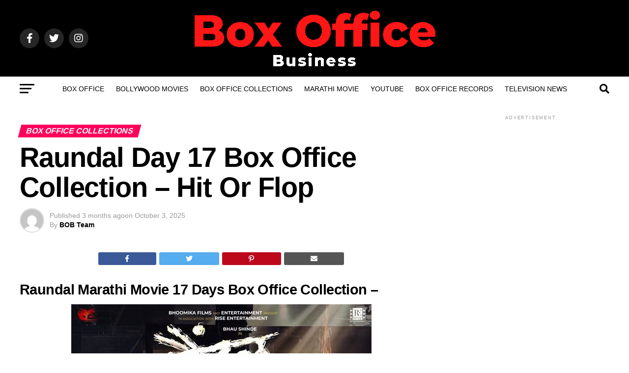

--- FILE ---
content_type: text/html; charset=UTF-8
request_url: https://www.boxofficebusiness.in/2023/03/raundal-day-1-box-office-collection-and-budget.html
body_size: 27161
content:
<!DOCTYPE html><html lang="en-US" prefix="og: https://ogp.me/ns#"><head><script data-no-optimize="1">var litespeed_docref=sessionStorage.getItem("litespeed_docref");litespeed_docref&&(Object.defineProperty(document,"referrer",{get:function(){return litespeed_docref}}),sessionStorage.removeItem("litespeed_docref"));</script> <meta charset="UTF-8" ><meta name="viewport" id="viewport" content="width=device-width, initial-scale=1.0, maximum-scale=5.0, minimum-scale=1.0, user-scalable=yes" /><link rel="pingback" href="https://www.boxofficebusiness.in/xmlrpc.php" /><meta property="og:type" content="article" /><meta property="og:url" content="https://www.boxofficebusiness.in/2023/03/raundal-day-1-box-office-collection-and-budget.html" /><meta property="og:title" content="Raundal Day 17 Box Office Collection &#8211; Hit Or Flop" /><meta property="og:description" content="Raundal&nbsp;Marathi Movie 17 Days Box Office Collection &#8211; Bhau Shinde and Neha Sonawane&#8217;s Marathi Movie Raundal has a poor start at the box office. Raundal&#8217;s Screens were reduced due to new releases in 3rd week. Top 5 Opening Days Marathi Movies All Time: Movie Box Office Collection 1. Sairat 4.75 Crore Gross 2. Lai Bhaari [&hellip;]" /><meta name="twitter:card" content="summary_large_image"><meta name="twitter:url" content="https://www.boxofficebusiness.in/2023/03/raundal-day-1-box-office-collection-and-budget.html"><meta name="twitter:title" content="Raundal Day 17 Box Office Collection &#8211; Hit Or Flop"><meta name="twitter:description" content="Raundal&nbsp;Marathi Movie 17 Days Box Office Collection &#8211; Bhau Shinde and Neha Sonawane&#8217;s Marathi Movie Raundal has a poor start at the box office. Raundal&#8217;s Screens were reduced due to new releases in 3rd week. Top 5 Opening Days Marathi Movies All Time: Movie Box Office Collection 1. Sairat 4.75 Crore Gross 2. Lai Bhaari [&hellip;]"><title>Raundal Day 17 Box Office Collection - Hit Or Flop</title><meta name="description" content="Bhau Shinde and Neha Sonawane&#039;s Marathi Movie Raundal has a poor start at the box office. Raundal&#039;s Screens were reduced due to new releases in 3rd week."/><meta name="robots" content="follow, index, noarchive, max-snippet:-1, max-video-preview:-1, max-image-preview:large"/><link rel="canonical" href="https://www.boxofficebusiness.in/2023/03/raundal-day-1-box-office-collection-and-budget.html" /><meta property="og:locale" content="en_US" /><meta property="og:type" content="article" /><meta property="og:title" content="Raundal Day 17 Box Office Collection - Hit Or Flop" /><meta property="og:description" content="Bhau Shinde and Neha Sonawane&#039;s Marathi Movie Raundal has a poor start at the box office. Raundal&#039;s Screens were reduced due to new releases in 3rd week." /><meta property="og:url" content="https://www.boxofficebusiness.in/2023/03/raundal-day-1-box-office-collection-and-budget.html" /><meta property="og:site_name" content="Box Office Business | Bollywood Box Office" /><meta property="article:section" content="Box office Collections" /><meta property="og:updated_time" content="2025-10-03T04:52:04+05:30" /><meta property="og:image" content="https://www.boxofficebusiness.in/wp-content/uploads/2023/02/Raundal-Movie-Poster-e1677604934392.jpg" /><meta property="og:image:secure_url" content="https://www.boxofficebusiness.in/wp-content/uploads/2023/02/Raundal-Movie-Poster-e1677604934392.jpg" /><meta property="og:image:width" content="611" /><meta property="og:image:height" content="794" /><meta property="og:image:alt" content="Raundal Movie" /><meta property="og:image:type" content="image/jpeg" /><meta property="article:published_time" content="2023-03-20T11:42:20+05:30" /><meta property="article:modified_time" content="2025-10-03T04:52:04+05:30" /><meta name="twitter:card" content="summary_large_image" /><meta name="twitter:title" content="Raundal Day 17 Box Office Collection - Hit Or Flop" /><meta name="twitter:description" content="Bhau Shinde and Neha Sonawane&#039;s Marathi Movie Raundal has a poor start at the box office. Raundal&#039;s Screens were reduced due to new releases in 3rd week." /><meta name="twitter:site" content="@BoxOfficeBus" /><meta name="twitter:creator" content="@BoxOfficeBus" /><meta name="twitter:image" content="https://www.boxofficebusiness.in/wp-content/uploads/2023/02/Raundal-Movie-Poster-e1677604934392.jpg" /><meta name="twitter:label1" content="Written by" /><meta name="twitter:data1" content="BOB Team" /><meta name="twitter:label2" content="Time to read" /><meta name="twitter:data2" content="1 minute" /> <script type="application/ld+json" class="rank-math-schema-pro">{"@context":"https://schema.org","@graph":[{"@type":"Place","@id":"https://www.boxofficebusiness.in/#place","address":{"@type":"PostalAddress","addressLocality":"Alkud S","addressRegion":"Maharashtra","postalCode":"416411","addressCountry":"India"}},{"@type":["NewsMediaOrganization","Organization"],"@id":"https://www.boxofficebusiness.in/#organization","name":"Box Office Business","url":"https://www.boxofficebusiness.in","sameAs":["https://twitter.com/BoxOfficeBus"],"email":"boxofficebusiness1@gmail.com","address":{"@type":"PostalAddress","addressLocality":"Alkud S","addressRegion":"Maharashtra","postalCode":"416411","addressCountry":"India"},"logo":{"@type":"ImageObject","@id":"https://www.boxofficebusiness.in/#logo","url":"https://www.boxofficebusiness.in/wp-content/uploads/2022/10/Blue-Green-Minimal-Landscape-Desktop-Wallpaper-Desktop-Wallpaper.png","contentUrl":"https://www.boxofficebusiness.in/wp-content/uploads/2022/10/Blue-Green-Minimal-Landscape-Desktop-Wallpaper-Desktop-Wallpaper.png","caption":"Box Office Business | Bollywood Box Office","inLanguage":"en-US","width":"504","height":"126"},"location":{"@id":"https://www.boxofficebusiness.in/#place"}},{"@type":"WebSite","@id":"https://www.boxofficebusiness.in/#website","url":"https://www.boxofficebusiness.in","name":"Box Office Business | Bollywood Box Office","alternateName":"BOB","publisher":{"@id":"https://www.boxofficebusiness.in/#organization"},"inLanguage":"en-US"},{"@type":"ImageObject","@id":"https://www.boxofficebusiness.in/wp-content/uploads/2023/02/Raundal-Movie-Poster-e1677604934392.jpg","url":"https://www.boxofficebusiness.in/wp-content/uploads/2023/02/Raundal-Movie-Poster-e1677604934392.jpg","width":"200","height":"200","inLanguage":"en-US"},{"@type":"BreadcrumbList","@id":"https://www.boxofficebusiness.in/2023/03/raundal-day-1-box-office-collection-and-budget.html#breadcrumb","itemListElement":[{"@type":"ListItem","position":"1","item":{"@id":"https://www.boxofficebusiness.in","name":"Box Office Business"}},{"@type":"ListItem","position":"2","item":{"@id":"https://www.boxofficebusiness.in/2023/03/raundal-day-1-box-office-collection-and-budget.html","name":"Raundal\u00a0Day 17 Box Office Collection &#8211; Hit Or Flop"}}]},{"@type":"WebPage","@id":"https://www.boxofficebusiness.in/2023/03/raundal-day-1-box-office-collection-and-budget.html#webpage","url":"https://www.boxofficebusiness.in/2023/03/raundal-day-1-box-office-collection-and-budget.html","name":"Raundal\u00a0Day 17 Box Office Collection - Hit Or Flop","datePublished":"2023-03-20T11:42:20+05:30","dateModified":"2025-10-03T04:52:04+05:30","isPartOf":{"@id":"https://www.boxofficebusiness.in/#website"},"primaryImageOfPage":{"@id":"https://www.boxofficebusiness.in/wp-content/uploads/2023/02/Raundal-Movie-Poster-e1677604934392.jpg"},"inLanguage":"en-US","breadcrumb":{"@id":"https://www.boxofficebusiness.in/2023/03/raundal-day-1-box-office-collection-and-budget.html#breadcrumb"}},{"@type":"Person","@id":"https://www.boxofficebusiness.in/2023/03/raundal-day-1-box-office-collection-and-budget.html#author","name":"BOB Team","image":{"@type":"ImageObject","@id":"https://www.boxofficebusiness.in/wp-content/litespeed/avatar/f6d69a7d39522277db0be0b70cd0750e.jpg?ver=1768498158","url":"https://www.boxofficebusiness.in/wp-content/litespeed/avatar/f6d69a7d39522277db0be0b70cd0750e.jpg?ver=1768498158","caption":"BOB Team","inLanguage":"en-US"},"sameAs":["https://www.boxofficebusiness.in"],"worksFor":{"@id":"https://www.boxofficebusiness.in/#organization"}},{"@type":"NewsArticle","headline":"Raundal\u00a0Day 17 Box Office Collection - Hit Or Flop","keywords":"Raundal","datePublished":"2023-03-20T11:42:20+05:30","dateModified":"2025-10-03T04:52:04+05:30","author":{"@id":"https://www.boxofficebusiness.in/2023/03/raundal-day-1-box-office-collection-and-budget.html#author","name":"BOB Team"},"publisher":{"@id":"https://www.boxofficebusiness.in/#organization"},"description":"Bhau Shinde and Neha Sonawane&#039;s Marathi Movie Raundal has a poor start at the box office. Raundal&#039;s Screens were reduced due to new releases in 3rd week.","name":"Raundal\u00a0Day 17 Box Office Collection - Hit Or Flop","@id":"https://www.boxofficebusiness.in/2023/03/raundal-day-1-box-office-collection-and-budget.html#richSnippet","isPartOf":{"@id":"https://www.boxofficebusiness.in/2023/03/raundal-day-1-box-office-collection-and-budget.html#webpage"},"image":{"@id":"https://www.boxofficebusiness.in/wp-content/uploads/2023/02/Raundal-Movie-Poster-e1677604934392.jpg"},"inLanguage":"en-US","mainEntityOfPage":{"@id":"https://www.boxofficebusiness.in/2023/03/raundal-day-1-box-office-collection-and-budget.html#webpage"}}]}</script> <link rel='dns-prefetch' href='//www.googletagmanager.com' /><link rel='dns-prefetch' href='//ajax.googleapis.com' /><link rel='dns-prefetch' href='//fonts.googleapis.com' /><link rel='dns-prefetch' href='//pagead2.googlesyndication.com' /><link rel="alternate" type="application/rss+xml" title="Box Office Business &raquo; Feed" href="https://www.boxofficebusiness.in/feed" /><link rel="alternate" type="application/rss+xml" title="Box Office Business &raquo; Comments Feed" href="https://www.boxofficebusiness.in/comments/feed" /> <script id="wpp-js" type="litespeed/javascript" data-src="https://www.boxofficebusiness.in/wp-content/plugins/wordpress-popular-posts/assets/js/wpp.min.js?ver=7.3.6" data-sampling="0" data-sampling-rate="100" data-api-url="https://www.boxofficebusiness.in/wp-json/wordpress-popular-posts" data-post-id="3822" data-token="c4674c6979" data-lang="0" data-debug="0"></script> <link rel="alternate" title="oEmbed (JSON)" type="application/json+oembed" href="https://www.boxofficebusiness.in/wp-json/oembed/1.0/embed?url=https%3A%2F%2Fwww.boxofficebusiness.in%2F2023%2F03%2Fraundal-day-1-box-office-collection-and-budget.html" /><link rel="alternate" title="oEmbed (XML)" type="text/xml+oembed" href="https://www.boxofficebusiness.in/wp-json/oembed/1.0/embed?url=https%3A%2F%2Fwww.boxofficebusiness.in%2F2023%2F03%2Fraundal-day-1-box-office-collection-and-budget.html&#038;format=xml" /><style id="litespeed-ucss">:root :where(.wp-block-button.is-style-outline>.wp-block-button__link){border:2px solid;padding:.667em 1.333em}.wp-block-image img{box-sizing:border-box;height:auto;max-width:100%;vertical-align:bottom}.wp-block-image .aligncenter{display:table;margin-left:auto;margin-right:auto}.wp-block-image figure{margin:0}.wp-lightbox-container button:focus-visible{outline:3px auto #5a5a5a40;outline:3px auto -webkit-focus-ring-color;outline-offset:3px}.wp-lightbox-container button:not(:hover):not(:active):not(.has-background){background-color:#5a5a5a40;border:0}.wp-lightbox-overlay .close-button:not(:hover):not(:active):not(.has-background){background:0 0;border:0}ul{box-sizing:border-box}.wp-block-spacer{clear:both}.wp-block-table{overflow-x:auto}.wp-block-table table{border-collapse:collapse;width:100%}.wp-block-table thead{border-bottom:3px solid}.wp-block-table td,.wp-block-table th{border:1px solid;padding:.5em}.wp-block-table.is-style-stripes{background-color:initial;border-bottom:1px solid #f0f0f0;border-collapse:inherit;border-spacing:0}.wp-block-table.is-style-stripes tbody tr:nth-child(odd){background-color:#f0f0f0}.wp-block-table.is-style-stripes td,.wp-block-table.is-style-stripes th{border-color:#0000}:root{--wp--preset--font-size--normal:16px;--wp--preset--font-size--huge:42px}.has-text-align-center{text-align:center}.aligncenter{clear:both}html :where(img[class*=wp-image-]){height:auto;max-width:100%}:where(figure){margin:0 0 1em}:root{--wp--preset--aspect-ratio--square:1;--wp--preset--aspect-ratio--4-3:4/3;--wp--preset--aspect-ratio--3-4:3/4;--wp--preset--aspect-ratio--3-2:3/2;--wp--preset--aspect-ratio--2-3:2/3;--wp--preset--aspect-ratio--16-9:16/9;--wp--preset--aspect-ratio--9-16:9/16;--wp--preset--color--black:#000;--wp--preset--color--cyan-bluish-gray:#abb8c3;--wp--preset--color--white:#fff;--wp--preset--color--pale-pink:#f78da7;--wp--preset--color--vivid-red:#cf2e2e;--wp--preset--color--luminous-vivid-orange:#ff6900;--wp--preset--color--luminous-vivid-amber:#fcb900;--wp--preset--color--light-green-cyan:#7bdcb5;--wp--preset--color--vivid-green-cyan:#00d084;--wp--preset--color--pale-cyan-blue:#8ed1fc;--wp--preset--color--vivid-cyan-blue:#0693e3;--wp--preset--color--vivid-purple:#9b51e0;--wp--preset--gradient--vivid-cyan-blue-to-vivid-purple:linear-gradient(135deg,rgba(6,147,227,1) 0%,#9b51e0 100%);--wp--preset--gradient--light-green-cyan-to-vivid-green-cyan:linear-gradient(135deg,#7adcb4 0%,#00d082 100%);--wp--preset--gradient--luminous-vivid-amber-to-luminous-vivid-orange:linear-gradient(135deg,rgba(252,185,0,1) 0%,rgba(255,105,0,1) 100%);--wp--preset--gradient--luminous-vivid-orange-to-vivid-red:linear-gradient(135deg,rgba(255,105,0,1) 0%,#cf2e2e 100%);--wp--preset--gradient--very-light-gray-to-cyan-bluish-gray:linear-gradient(135deg,#eee 0%,#a9b8c3 100%);--wp--preset--gradient--cool-to-warm-spectrum:linear-gradient(135deg,#4aeadc 0%,#9778d1 20%,#cf2aba 40%,#ee2c82 60%,#fb6962 80%,#fef84c 100%);--wp--preset--gradient--blush-light-purple:linear-gradient(135deg,#ffceec 0%,#9896f0 100%);--wp--preset--gradient--blush-bordeaux:linear-gradient(135deg,#fecda5 0%,#fe2d2d 50%,#6b003e 100%);--wp--preset--gradient--luminous-dusk:linear-gradient(135deg,#ffcb70 0%,#c751c0 50%,#4158d0 100%);--wp--preset--gradient--pale-ocean:linear-gradient(135deg,#fff5cb 0%,#b6e3d4 50%,#33a7b5 100%);--wp--preset--gradient--electric-grass:linear-gradient(135deg,#caf880 0%,#71ce7e 100%);--wp--preset--gradient--midnight:linear-gradient(135deg,#020381 0%,#2874fc 100%);--wp--preset--font-size--small:13px;--wp--preset--font-size--medium:20px;--wp--preset--font-size--large:36px;--wp--preset--font-size--x-large:42px;--wp--preset--spacing--20:.44rem;--wp--preset--spacing--30:.67rem;--wp--preset--spacing--40:1rem;--wp--preset--spacing--50:1.5rem;--wp--preset--spacing--60:2.25rem;--wp--preset--spacing--70:3.38rem;--wp--preset--spacing--80:5.06rem;--wp--preset--shadow--natural:6px 6px 9px rgba(0,0,0,.2);--wp--preset--shadow--deep:12px 12px 50px rgba(0,0,0,.4);--wp--preset--shadow--sharp:6px 6px 0px rgba(0,0,0,.2);--wp--preset--shadow--outlined:6px 6px 0px -3px rgba(255,255,255,1),6px 6px rgba(0,0,0,1);--wp--preset--shadow--crisp:6px 6px 0px rgba(0,0,0,1)}.mvp-nav-menu ul li.mvp-mega-dropdown:hover .mvp-mega-dropdown .mvp-mega-img img{display:block}html{overflow-x:hidden}body{font-size:1rem;-webkit-font-smoothing:antialiased;font-weight:400}h1,h2,h3,h3 a,h4,img{-webkit-backface-visibility:hidden}body,h1,h2,h3,h3 a,h4{color:#000}img{max-width:100%;height:auto}a,a:visited{opacity:1;-webkit-transition:color .25s,background .25s,opacity .25s;-moz-transition:color .25s,background .25s,opacity .25s;-ms-transition:color .25s,background .25s,opacity .25s;-o-transition:color .25s,background .25s,opacity .25s;transition:color .25s,background .25s,opacity .25s}a,a:hover,a:visited{text-decoration:none}#searchform #s:focus,a:active,a:focus{outline:0}#mvp-side-wrap a{color:#000;font-weight:700}#mvp-site,#mvp-site-wall{overflow:hidden;width:100%}#mvp-site-main{width:100%;-webkit-backface-visibility:hidden;backface-visibility:hidden;margin-top:0;z-index:9999}.relative{position:relative}.right{float:right}.left{float:left}.aligncenter{display:block;margin:0 auto}#mvp-comments-button span.mvp-comment-but-text,.mvp-feat1-list-img img,.mvp-feat1-list-img:after,.mvp-feat1-list-text h2,.mvp-fly-fade,.mvp-mega-img img,.mvp-prev-next-text p,span.mvp-nav-search-but,ul.mvp-mega-list li a p{-webkit-transition:all .25s;-moz-transition:all .25s;-ms-transition:all .25s;-o-transition:all .25s;transition:all .25s}#mvp-fly-wrap,#mvp-search-wrap,.mvp-next-post-wrap,.mvp-prev-post-wrap{transition:transform .25s ease}#mvp-fly-wrap,#mvp-search-wrap,.mvp-nav-menu ul li.mvp-mega-dropdown .mvp-mega-dropdown,.mvp-next-post-wrap,.mvp-prev-post-wrap{-webkit-transition:-webkit-transform .25s ease;-moz-transition:-moz-transform .25s ease;-ms-transition:-ms-transform .25s ease;-o-transition:-o-transform .25s ease}#mvp-main-head-wrap,#mvp-main-nav-wrap{width:100%}#mvp-main-nav-top{padding:15px 0;width:100%;height:auto;z-index:99999}.mvp-main-box{margin:0 auto;width:1200px;height:100%}#mvp-nav-top-wrap,.mvp-nav-top-cont{width:100%}.mvp-nav-top-right-out{margin-right:-200px;width:100%}.mvp-nav-top-right-in{margin-right:200px}.mvp-nav-top-left-out{float:right;margin-left:-200px;width:100%}.mvp-nav-top-left-in{margin-left:200px}.mvp-nav-top-mid{line-height:0;overflow:hidden;text-align:center;width:100%}h2.mvp-logo-title{display:block;font-size:0}.mvp-nav-top-left,.mvp-nav-top-right{position:absolute;top:0;bottom:0;width:200px;height:100%}.mvp-nav-top-right .mvp-nav-search-but{display:none;padding:3px 0 7px}.mvp-nav-top-left{left:0}.mvp-nav-top-right{right:0}.mvp-nav-soc-wrap{margin-top:-20px;position:absolute;top:50%;left:0;width:100%;height:40px}.mvp-nav-logo-small{display:none}span.mvp-nav-soc-but{background:rgba(255,255,255,.15);color:#fff;-webkit-border-radius:50%;border-radius:50%;display:inline-block;float:left;font-size:20px;margin-left:10px;padding-top:10px;text-align:center;width:40px;height:30px}.mvp-nav-soc-wrap .fa-facebook-f:hover{background:#3b5997}.mvp-nav-soc-wrap .fa-twitter:hover{background:#00aced}.mvp-nav-soc-wrap .fa-instagram:hover{background:url(/wp-content/themes/zox-news/images/insta-bg.gif)no-repeat}.mvp-nav-soc-wrap a:first-child span.mvp-nav-soc-but{margin-left:0}span.mvp-nav-soc-but:hover{opacity:1}#mvp-main-nav-bot{z-index:9000}#mvp-main-nav-bot,#mvp-main-nav-bot-cont{-webkit-backface-visibility:hidden;backface-visibility:hidden;width:100%;height:50px}#mvp-nav-bot-wrap,.mvp-nav-bot-cont{width:100%}.mvp-nav-bot-right-out{margin-right:-50px;width:100%}.mvp-nav-bot-right-in{margin-right:50px}.mvp-nav-bot-left-out{float:right;margin-left:-50px;width:100%}.mvp-nav-bot-left-in{margin-left:50px}.mvp-nav-bot-left{width:50px}.mvp-nav-bot-right{width:50px;height:50px}span.mvp-nav-search-but{cursor:pointer;float:right;font-size:20px;line-height:1;padding:15px 0}#mvp-search-wrap,.mvp-nav-menu ul li.mvp-mega-dropdown .mvp-mega-dropdown{-webkit-backface-visibility:hidden;backface-visibility:hidden;opacity:0;left:0;width:100%}#mvp-search-wrap{background:rgba(0,0,0,.94);position:fixed;top:0;-webkit-transform:translate3d(0,-100%,0);-moz-transform:translate3d(0,-100%,0);-ms-transform:translate3d(0,-100%,0);-o-transform:translate3d(0,-100%,0);transform:translate3d(0,-100%,0);height:100%;z-index:999999}#mvp-search-wrap .mvp-search-but-wrap span{background:#fff;top:27px}#mvp-search-box{margin:-30px 0 0-25%;position:absolute;top:50%;left:50%;width:50%}#searchform input,.mvp-nav-menu ul li a{float:left;line-height:1;text-transform:uppercase}#searchform input{background:0 0;border:0;color:#fff;font-size:50px;font-weight:300;padding:5px 0;width:100%;height:50px}#searchform #searchsubmit{border:0;float:left}.mvp-nav-menu{text-align:center;width:100%;height:50px}.mvp-nav-menu ul{float:left;text-align:center;width:100%}.mvp-nav-menu ul li{display:inline-block;position:relative}.mvp-nav-menu ul li.mvp-mega-dropdown{position:static}.mvp-nav-menu ul li a{font-size:14px;font-weight:500;padding:18px 12px;position:relative}.mvp-nav-menu ul li:hover a{padding:18px 12px 13px}.mvp-nav-menu ul li.mvp-mega-dropdown .mvp-mega-dropdown{background:#fff;border-top:1px solid #ddd;-webkit-box-shadow:0 10px 10px 0 rgba(0,0,0,.2);-moz-box-shadow:0 10px 10px 0 rgba(0,0,0,.2);-ms-box-shadow:0 10px 10px 0 rgba(0,0,0,.2);-o-box-shadow:0 10px 10px 0 rgba(0,0,0,.2);box-shadow:0 10px 10px 0 rgba(0,0,0,.2);overflow:hidden;position:absolute;top:50px;-webkit-transition:opacity .2s;-moz-transition:opacity .2s;-ms-transition:opacity .2s;-o-transition:opacity .2s;transition:opacity .2s;-webkit-transform:translateY(-999px);-moz-transform:translateY(-999px);-ms-transform:translateY(-999px);-o-transform:translateY(-999px);transform:translateY(-999px);height:0;z-index:1}.mvp-nav-menu ul li.mvp-mega-dropdown:hover .mvp-mega-dropdown{opacity:1;overflow:visible;-webkit-transform:translateY(0);-moz-transform:translateY(0);-ms-transform:translateY(0);-o-transform:translateY(0);transform:translateY(0);height:auto}.mvp-nav-menu ul li ul.mvp-mega-list li a,.mvp-nav-menu ul li ul.mvp-mega-list li a p{background:0 0!important;border-bottom:none;color:#222!important;float:left;font-size:1em;font-weight:400;line-height:1.2;padding:0!important;text-align:left;text-transform:none}.mvp-author-info-text a:hover,.mvp-feat1-list-cont:hover .mvp-feat1-list-text h2,.mvp-prev-next-cont:hover .mvp-prev-next-text p,ul.mvp-mega-list li:hover a p{opacity:.6}ul.mvp-mega-list{float:left;width:100%!important;max-width:none!important}ul.mvp-mega-list li{float:left;overflow:hidden;padding:20px 0 20px 1.6666666666%;width:18.66666666666%}ul.mvp-mega-list li:first-child{padding-left:0}.mvp-mega-img{background:#000;float:left;line-height:0;margin-bottom:10px;overflow:hidden;position:relative;width:100%;max-height:130px}.mvp-mega-img img{display:none;width:100%}.mvp-feat1-list-cont:hover .mvp-feat1-list-img img,ul.mvp-mega-list li:hover .mvp-mega-img img{opacity:.8}#mvp-fly-wrap{overflow:hidden;position:fixed;top:0;bottom:0;left:0;-webkit-transform:translate3d(-370px,0,0);-moz-transform:translate3d(-370px,0,0);-ms-transform:translate3d(-370px,0,0);-o-transform:translate3d(-370px,0,0);transform:translate3d(-370px,0,0);width:370px;height:100%;z-index:999999}.mvp-fly-but-wrap{cursor:pointer;width:30px}.mvp-search-but-wrap{cursor:pointer}.mvp-fly-but-wrap{height:20px}#mvp-fly-wrap .mvp-fly-but-wrap{margin:15px 0}.mvp-nav-top-left .mvp-fly-but-wrap{display:none;margin-top:-10px;position:absolute;top:50%;left:0;height:20px;opacity:1}.mvp-nav-bot-left{margin:15px 0;height:20px}.mvp-search-but-wrap{position:absolute;top:60px;right:80px;width:60px;height:60px}.mvp-fly-but-wrap span,.mvp-search-but-wrap span{-webkit-border-radius:2px;-moz-border-radius:2px;-ms-border-radius:2px;-o-border-radius:2px;border-radius:2px;display:block;position:absolute;left:0;-webkit-transform:rotate(0deg);-moz-transform:rotate(0deg);-ms-transform:rotate(0deg);-o-transform:rotate(0deg);transform:rotate(0deg);-webkit-transition:.25s ease-in-out;-moz-transition:.25s ease-in-out;-ms-transition:.25s ease-in-out;-o-transition:.25s ease-in-out;transition:.25s ease-in-out;height:3px}.mvp-fly-but-wrap span:nth-child(1){top:0;width:30px}.mvp-fly-but-wrap span:nth-child(2),.mvp-fly-but-wrap span:nth-child(3){top:8px;width:24px}.mvp-fly-but-wrap span:nth-child(4){top:16px;width:18px}.mvp-search-but-wrap span:nth-child(1){-webkit-transform:rotate(45deg);-moz-transform:rotate(45deg);-ms-transform:rotate(45deg);-o-transform:rotate(45deg);transform:rotate(45deg)}.mvp-search-but-wrap span:nth-child(2){-webkit-transform:rotate(-45deg);-moz-transform:rotate(-45deg);-ms-transform:rotate(-45deg);-o-transform:rotate(-45deg);transform:rotate(-45deg)}.mvp-search-but-wrap span:nth-child(1),.mvp-search-but-wrap span:nth-child(2){width:60px}#mvp-fly-menu-top{width:100%;height:50px}.mvp-fly-top-out{margin-right:-100px;left:50px;width:100%}.mvp-fly-top-in{margin-right:100px}#mvp-fly-logo{margin:10px 6.25%;text-align:center;width:87.5%;height:30px}#mvp-fly-logo img{line-height:0;height:100%}.mvp-fly-but-menu{float:left;margin-left:15px;position:relative}.mvp-fly-top{background:rgba(0,0,0,.3);border-top:1px solid #fff;border-left:1px solid #fff;border-bottom:1px solid #fff;color:#fff;cursor:pointer;opacity:1;overflow:hidden;position:fixed;right:0;top:50%;-webkit-transition:all .3s;transition:all .3s;-webkit-transform:translate3d(100px,0,0);-moz-transform:translate3d(100px,0,0);-ms-transform:translate3d(100px,0,0);-o-transform:translate3d(100px,0,0);transform:translate3d(100px,0,0);width:50px;height:50px;z-index:9999}.mvp-fly-top:hover,span.mvp-feat1-list-but:hover{color:#000}.mvp-fly-top i{font-size:40px;line-height:100%;position:absolute;top:4px;left:12.1px}#mvp-fly-menu-wrap{overflow:hidden;position:absolute;top:50px;left:0;width:100%;height:100%}nav.mvp-fly-nav-menu{-webkit-backface-visibility:hidden;backface-visibility:hidden;margin:20px 5.40540540541%0;overflow:hidden;position:absolute!important;width:89.1891891892%;max-height:65%}nav.mvp-fly-nav-menu ul,nav.mvp-fly-nav-menu ul li{float:left;position:relative;width:100%}nav.mvp-fly-nav-menu ul li{border-top:1px solid rgba(255,255,255,.1);cursor:pointer;-webkit-tap-highlight-color:transparent}nav.mvp-fly-nav-menu ul li:first-child{border-top:none;margin-top:-14px}nav.mvp-fly-nav-menu ul li a,ul.mvp-fly-soc-list li a{color:#fff;display:inline-block;font-size:14px;line-height:1}nav.mvp-fly-nav-menu ul li a{float:left;font-weight:500;padding:14px 0;text-transform:uppercase;width:calc(100% - 20px)}.mvp-fly-fade{background:#000;cursor:pointer;opacity:0;width:100%;position:fixed;top:0;left:0;z-index:99999}#mvp-fly-soc-wrap{margin:0 5.40540540541%;position:absolute;bottom:20px;left:0;text-align:center;width:89.1891891892%}span.mvp-fly-soc-head{display:inline-block;font-size:.7rem;font-weight:400;line-height:1;margin-bottom:15px;text-transform:uppercase}ul.mvp-fly-soc-list{text-align:center;width:100%}.mvp-author-info-text p,ul.mvp-feat1-list-buts li,ul.mvp-fly-soc-list li{display:inline-block}ul.mvp-fly-soc-list li a{background:rgba(255,255,255,.15);-webkit-border-radius:50%;-moz-border-radius:50%;-ms-border-radius:50%;-o-border-radius:50%;border-radius:50%;margin-left:2px;padding-top:9px;text-align:center;width:32px;height:23px}ul.mvp-fly-soc-list li:first-child a{margin-left:0}ul.mvp-fly-soc-list li a:hover{font-size:16px;padding-top:8px;height:24px}.mvp-cat-date-wrap{margin-bottom:7px;width:100%}span.mvp-cd-cat,span.mvp-cd-date{color:#777;display:inline-block;float:left;font-size:.7rem;line-height:1}.mvp-ad-label,span.mvp-cd-cat{font-weight:700;text-transform:uppercase}span.mvp-cd-date{font-weight:400;margin-left:5px}span.mvp-cd-date:before{content:"/";margin-right:5px}.mvp-ad-label{color:#999;float:left;font-size:9px;font-weight:400;letter-spacing:.2em;line-height:1;margin-top:4px;position:relative;top:-4px;text-align:center;width:100%}.mvp-feat1-list,.mvp-feat1-list-head-wrap,.mvp-feat1-list-wrap,ul.mvp-feat1-list-buts{width:100%}.mvp-feat1-list-head-wrap{margin-bottom:15px}ul.mvp-feat1-list-buts{text-align:center}span.mvp-feat1-list-but{color:#aaa;cursor:pointer;display:inline-block;font-size:1.1rem;font-weight:700;line-height:1;padding:5px 13px;text-transform:uppercase;-webkit-transform:skewX(-15deg);-moz-transform:skewX(-15deg);-ms-transform:skewX(-15deg);-o-transform:skewX(-15deg);transform:skewX(-15deg)}.mvp-feat1-list-cont{margin-top:15px;width:100%}.mvp-feat1-list a:first-child .mvp-feat1-list-cont,.mvp-side-widget:first-child{margin-top:0}.mvp-feat1-list-out{float:right;margin-left:-95px;width:100%}.mvp-feat1-list-in{margin-left:95px}.mvp-feat1-list-img{-webkit-backface-visibility:hidden;background:#000;line-height:0;margin-right:15px;overflow:hidden;width:80px}.mvp-feat1-list-text{width:100%}.mvp-feat1-list-text h2{color:#222;float:left;font-size:1rem;font-weight:700;letter-spacing:-.02em;line-height:1.2;width:100%}#mvp-main-body-wrap{background:#fff;padding-bottom:60px;width:100%}.mvp-widget-ad{line-height:0;text-align:center;width:100%}h4.mvp-widget-home-title{float:left;margin-bottom:20px;position:relative;text-align:center;width:100%}h4.mvp-widget-home-title:before{content:"";background:#555;display:inline-block;position:absolute;left:0;bottom:50%;width:100%;height:1px;z-index:0}span.mvp-widget-home-title{color:#fff;display:inline-block;font-size:1.1rem;font-weight:700;line-height:1;padding:5px 13px;position:relative;text-transform:uppercase;transform:skewX(-15deg);z-index:1}#mvp-side-wrap{font-size:.9rem;margin-left:60px;width:320px}.mvp-side-widget{float:left;margin-top:30px;width:100%}.mvp-widget-tab-wrap{width:100%}.mvp-auto-post-main{display:grid;grid-template-columns:100%;grid-row-gap:35px;width:100%}.mvp-auto-post-grid{display:grid;grid-template-columns:auto 340px;margin:30px 0 0;width:100%}.mvp-auto-post-grid .mvp-article-wrap{border-bottom:1px solid #ddd;padding:0 0 30px}.mvp-alp-side{position:relative;width:340px}.mvp-alp-side-in{width:100%;height:calc(100vh - 100px)}.alp-related-posts{display:grid;grid-row-gap:10px}.mvp-alp-soc-wrap{display:none;float:left;margin:20px 0 0;width:100%}ul.mvp-alp-soc-list{display:grid;grid-column-gap:6px;grid-template-columns:auto auto auto auto;width:100%}ul.mvp-alp-soc-list li{border-radius:3px;background:#555;text-align:center;height:26px}ul.mvp-alp-soc-list li span{color:#fff;font-size:14px;padding:6px 0}ul.mvp-alp-soc-list li.mvp-alp-soc-fb{background:#3b5998}ul.mvp-alp-soc-list li.mvp-alp-soc-twit{background:#55acee}ul.mvp-alp-soc-list li.mvp-alp-soc-pin{background:#bd081c}.mvp-alp-soc-reg{margin:10px 0 20px;width:100%}.mvp-alp-soc-reg .mvp-alp-soc-wrap{display:grid;justify-content:center;margin:0}.mvp-alp-soc-reg .mvp-alp-soc-wrap ul.mvp-alp-soc-list{min-width:500px}.alp-related-posts-wrapper .alp-related-post:after,.mvp-auto-post-main article:after{content:"";display:block;clear:both;visibility:hidden;opacity:0}.alp-related-posts-wrapper .alp-related-post .post-details{float:left;width:100%}.alp-related-posts-wrapper .alp-related-post .post-details p.post-meta,.alp-related-posts-wrapper .alp-related-post .post-details p.post-meta a{color:#555;font-size:.7rem;line-height:1;margin:0 0 7px;text-transform:uppercase!important}.alp-related-posts-wrapper .alp-related-post p.post-meta .post-category{text-transform:uppercase}.alp-related-posts-wrapper .alp-related-post .post-title{display:inline-block;color:#111;font-size:1.125rem;font-weight:700;letter-spacing:-.02em;line-height:1.15;-ms-word-wrap:break-word;word-wrap:break-word;max-width:260px}.alp-related-posts .current .mvp-alp-soc-wrap{display:grid}.alp-related-posts .current .post-details,.mvp-auto-post-grid h1.mvp-post-title{margin:0;width:100%}.alp-related-posts .current .post-title{font-size:1.375rem;font-weight:700;line-height:1.15}.alp-related-posts-wrapper,.alp-related-posts-wrapper *{box-sizing:border-box;-moz-box-sizing:border-box;-webkit-box-sizing:border-box}.alp-related-posts-wrapper{padding:0 0 15px}.alp-related-posts-wrapper .alp-related-post{border-bottom:1px solid #ddd;margin:0 20px;padding:0 0 10px}.alp-related-posts-wrapper .alp-advert{background:#f5f5f5;line-height:0;margin:0 0 10px;padding:15px 0 20px;text-align:center;width:100%}.alp-related-posts-wrapper .alp-related-posts .current{background:#fff;border-bottom:none;padding:0 20px 20px}.alp-related-posts-wrapper .alp-related-post:last-of-type{border-bottom:none;margin-bottom:0;padding:0}.alp-related-posts .current,.mvp-auto-post-grid #mvp-side-wrap{margin:0}#mvp-article-cont,.mvp-article-wrap{width:100%}.mvp-article-wrap{float:left;position:relative}#mvp-post-main{margin:10px 0 60px;width:100%}#mvp-post-head{margin-bottom:30px;width:100%}h3.mvp-post-cat{margin-bottom:10px;width:100%}span.mvp-post-cat{color:#fff;display:inline-block;font-size:1rem;font-weight:700;line-height:1;padding:5px 13px;text-transform:uppercase;-webkit-transform:skewX(-15deg);-moz-transform:skewX(-15deg);-ms-transform:skewX(-15deg);-o-transform:skewX(-15deg);transform:skewX(-15deg)}h1.mvp-post-title{color:#000;font-size:3.5rem;font-weight:700;letter-spacing:-.02em;line-height:1.1;margin-right:20%;width:80%}.mvp-author-info-wrap{width:100%;margin-top:12px}.mvp-author-info-thumb{line-height:0;width:46px}.mvp-author-info-thumb img{-webkit-border-radius:50%;-moz-border-radius:50%;-ms-border-radius:50%;-o-border-radius:50%;overflow:hidden}.mvp-author-info-text{color:#999;display:inline-block;float:left;font-size:14px;font-weight:400;line-height:1;margin:8px 0 0 15px}.mvp-author-info-text a{color:#000!important;font-weight:700}.mvp-post-date{font-weight:500}.mvp-author-info-name{clear:both;margin-top:5px}#mvp-post-content{font-family:"Roboto",sans-serif;width:100%}#mvp-content-body,#mvp-content-body-top,#mvp-content-main,#mvp-content-wrap{width:100%}#mvp-content-main{line-height:1.55}#mvp-content-main p{color:#000;display:block;font-size:1.1rem;font-weight:400;line-height:1.55;margin-bottom:20px}#mvp-content-bot{width:100%}.mvp-post-tags{float:left;font-size:.8rem;line-height:1;margin-top:15px;text-transform:uppercase;width:100%}.mvp-post-tags-header{color:#000;float:left;font-weight:700;margin-right:10px}#mvp-author-box-wrap{margin-top:30px;width:100%}.mvp-author-box-out{margin-left:-80px;width:100%}.mvp-author-box-in{margin-left:80px}#mvp-author-box-img{line-height:0;margin-right:20px;width:60px}#mvp-author-box-img img,.mvp-author-info-thumb img{border:2px solid #ddd;border-radius:50%}#mvp-author-box-head,#mvp-author-box-text{width:100%}#mvp-author-box-text{margin-top:8px}span.mvp-author-box-name{font-size:1.1rem;line-height:1}span.mvp-author-box-name a{color:#444;font-weight:700}#mvp-author-box-text p{color:#777;float:left;font-size:.9rem;font-weight:400;line-height:1.5;margin-bottom:0;width:100%}#mvp-author-box-soc-wrap,span.mvp-author-box-name{margin-top:10px;width:100%}.mvp-drop-nav-title{display:none;margin-left:20px;max-width:780px;overflow:hidden;height:30px}.mvp-drop-nav-title h4,.mvp-prev-next-text p{float:left;font-weight:700;letter-spacing:-.02em}.mvp-drop-nav-title h4{color:#fff;font-size:23px;line-height:30px;padding:0;width:200%}#mvp-prev-next-wrap{border-bottom:1px solid #ddd;padding-bottom:30px}.mvp-next-post-wrap,.mvp-prev-post-wrap{width:47.6%}.mvp-prev-next-cont{width:100%}.mvp-next-post-wrap{margin-left:4.8%}.mvp-next-cont-out{margin-right:-50px;width:100%}.mvp-next-cont-in{margin-right:50px}.mvp-prev-cont-out{margin-left:-50px;width:100%}.mvp-prev-cont-in{margin-left:50px}.mvp-prev-next-text{width:100%}span.mvp-next-arr,span.mvp-prev-arr{color:#bbb;font-size:26px;line-height:1;margin-top:20px;width:20px}span.mvp-prev-arr{margin-right:30px}span.mvp-next-arr{margin-left:30px}span.mvp-prev-next-label{font-size:.7rem;font-weight:700;line-height:1;margin-bottom:5px;text-transform:uppercase;width:100%}.mvp-prev-next-text p{color:#222!important;font-size:1.2rem;line-height:1.2;width:100%}.mvp-cont-read-wrap{float:left;position:relative;width:100%}#mvp-prev-next-wrap,#mvp-related-posts{margin-top:30px;width:100%}#mvp-content-main h2,#mvp-content-main h3{font-weight:700;letter-spacing:-.02em;line-height:1.4;margin:10px 0;overflow:hidden;width:100%}#mvp-content-main h2{font-size:1.8rem}#mvp-content-main h3{font-size:1.6rem}#mvp-content-main table{font-size:.9rem;margin:0 0 20px;width:100%}#mvp-content-main thead{background:#ccc}#mvp-content-main tbody tr{background:#eee}#mvp-content-main tbody tr:nth-child(2n+2){background:0 0}#mvp-content-main td,#mvp-content-main th{padding:5px 1.5%}.mvp-org-wrap,.posts-nav-link{display:none}#mvp-comments-button{margin-top:30px;text-align:center;width:100%}#mvp-comments-button span.mvp-comment-but-text{background:#fff;border:1px solid #000;-webkit-border-radius:3px;-moz-border-radius:3px;-ms-border-radius:3px;-o-border-radius:3px;border-radius:3px;color:#000;cursor:pointer;display:inline-block;font-size:.8rem;font-weight:600;letter-spacing:.02em;line-height:100%;padding:15px 0;text-transform:uppercase;width:70%}#mvp-comments-button span.mvp-comment-but-text:hover{background:#000;color:#fff}#comments{display:none;float:left;font-size:.8rem;line-height:120%;margin-top:30px;overflow:hidden;width:100%}#cancel-comment-reply-link{clear:both;color:#fff!important;font-size:12px;font-weight:700;line-height:1;padding:5px 10px;text-transform:uppercase;background:#999;float:left;margin:0 0 20px}#cancel-comment-reply-link:hover{background:#555;color:#fff!important;text-decoration:none}#respond{clear:both;position:relative}#respond form{float:left;padding-bottom:20px;width:100%}#respond p{font-size:12px;margin:0}#respond .comment-notes{margin-bottom:1rem}#respond .required{color:#ff4b33;font-weight:700}#respond label{color:#888;font-size:14px;margin-bottom:5px;width:100%}#respond input,#respond textarea{background:#f6f6f6;border:1px solid #ddd;-webkit-box-shadow:2px 2px 5px 0#eee inset;-moz-box-shadow:2px 2px 5px 0#eee inset;-ms-box-shadow:2px 2px 5px 0#eee inset;-o-box-shadow:2px 2px 5px 0#eee inset;box-shadow:2px 2px 5px 0#eee inset}#respond input{margin:0 0 9px;padding:5px;width:auto}#respond textarea{margin-bottom:9px;width:99%}#respond #submit,h3#reply-title{color:#fff;font-weight:700;line-height:1;text-transform:uppercase}#respond #submit{background:#888;border:0;box-shadow:none;cursor:pointer;font-size:12px;margin-top:10px;padding:5px 15px}#respond #submit:hover{background:#555}h3#reply-title{font-size:14px;margin-bottom:10px;padding:5px 10px;text-shadow:1px 1px 0#000;display:none}#mvp-foot-bot,#mvp-foot-logo,#mvp-foot-menu,#mvp-foot-soc,#mvp-foot-top{width:100%}#mvp-foot-wrap{background:#111;width:100%}#mvp-foot-top{padding:40px 0}#mvp-foot-logo{line-height:0;text-align:center}#mvp-foot-logo,#mvp-foot-soc{margin-bottom:30px}#mvp-foot-menu ul,ul.mvp-foot-soc-list{text-align:center;width:100%}#respond input,#respond label,#respond textarea,ul.mvp-foot-soc-list li{display:inline-block}ul.mvp-foot-soc-list li a{-webkit-border-radius:50%;border-radius:50%;background:#333;color:#fff!important;display:inline-block;font-size:20px;line-height:1;margin-left:8px;padding-top:10px;text-align:center;width:40px;height:30px}#mvp-foot-menu ul li:first-child,ul.mvp-foot-soc-list li:first-child a{margin-left:0}ul.mvp-foot-soc-list .fa-facebook-f:hover{background:#3b5997}ul.mvp-foot-soc-list .fa-twitter:hover{background:#00aced}ul.mvp-foot-soc-list .fa-pinterest-p:hover{background:#cb2027}ul.mvp-foot-soc-list .fa-instagram:hover{background:url(/wp-content/themes/zox-news/images/insta-bg.gif)no-repeat}ul.mvp-foot-soc-list .fa-tumblr:hover{background:#304e6c}#mvp-foot-menu-wrap{width:100%}#mvp-foot-menu ul li{display:inline-block;margin:0 0 10px 20px}#mvp-foot-menu ul li a{color:#888;font-size:.9rem;font-weight:400;line-height:1;text-transform:uppercase}#mvp-foot-menu ul li a:hover{color:#fff!important}#mvp-foot-bot{background:#000;padding:20px 0}#mvp-foot-copy{text-align:center;width:100%}#mvp-foot-copy p{color:#777;font-size:.9rem;font-weight:400;line-height:1.4}#mvp-fly-wrap .mvp-fly-but-wrap span,.mvp-nav-top-left .mvp-fly-but-wrap span{background:#777}.mvp-fly-top:hover{background:#0be6af;border-top:1px solid #0be6af;border-left:1px solid #0be6af}#mvp-nav-bot-wrap .mvp-fly-but-wrap span{background:#333}.mvp-nav-menu ul li:hover a{border-bottom:5px solid #0be6af}#mvp-nav-top-wrap span.mvp-nav-search-but:hover{color:#0be6af}#mvp-side-wrap a:hover,a,a:visited{color:#ff005b}#searchform input,.mvp-fly-top:hover{border-bottom:1px solid #0be6af}span.mvp-post-cat,span.mvp-widget-home-title{background:#ff005b}span.mvp-prev-next-label{color:#ff005b!important}#mvp-fly-wrap,#mvp-main-nav-top{background:#000}#mvp-fly-wrap .mvp-fly-but-wrap span,.mvp-nav-top-left .mvp-fly-but-wrap span{background:#555}.mvp-nav-top-right .mvp-nav-search-but,span.mvp-fly-soc-head{color:#555}#mvp-nav-bot-wrap .mvp-fly-but-wrap:hover span,#mvp-nav-top-wrap .mvp-fly-but-wrap:hover span{background:#0be6af}#mvp-main-nav-bot-cont{background:#fff}#mvp-nav-bot-wrap .mvp-fly-but-wrap span{background:#000}#mvp-nav-bot-wrap .mvp-nav-menu ul li a,#mvp-nav-bot-wrap span.mvp-nav-search-but{color:#000}#mvp-nav-bot-wrap span.mvp-nav-search-but:hover{color:#0be6af}#comments,#mvp-author-box-text p,#mvp-comments-button span.mvp-comment-but-text,#mvp-content-main h2,#mvp-content-main h3,#mvp-foot-copy p,#searchform input,.mvp-ad-label,.mvp-author-info-text,.mvp-post-tags-header,body,h3#reply-title,nav.mvp-fly-nav-menu ul li a,span.mvp-author-box-name a,span.mvp-cd-cat,span.mvp-cd-date,span.mvp-feat1-list-but,span.mvp-fly-soc-head,span.mvp-post-cat,span.mvp-prev-next-label,span.mvp-widget-home-title{font-family:"Roboto",sans-serif;font-display:swap}#mvp-content-main p{font-family:"PT Serif",sans-serif;font-display:swap}#mvp-foot-menu ul li a,.alp-related-posts .current .post-title,.alp-related-posts-wrapper .alp-related-post .post-title,.mvp-drop-nav-title h4,.mvp-feat1-list-text h2,.mvp-nav-menu ul li a,.mvp-prev-next-text p,h1.mvp-post-title{font-family:"Oswald",sans-serif;font-display:swap}.mvp-alp-side{display:none}.mvp-alp-soc-reg{display:block}.mvp-auto-post-grid{grid-template-columns:minmax(0,auto) 320px;grid-column-gap:60px}@media screen and (max-width:1199px){.mvp-auto-post-grid{grid-column-gap:30px}}.alp-advert{display:none}.alp-related-posts-wrapper .alp-related-posts .current{margin:0 0 10px}@font-face{font-display:swap;font-family:"Font Awesome 5 Brands";font-style:normal;font-weight:400;font-display:block;src:url(/wp-content/themes/zox-news-child/font-awesome/webfonts/fa-brands-400.eot);src:url(/wp-content/themes/zox-news-child/font-awesome/webfonts/fa-brands-400.eot?#iefix)format("embedded-opentype"),url(/wp-content/themes/zox-news-child/font-awesome/webfonts/fa-brands-400.woff2)format("woff2"),url(/wp-content/themes/zox-news-child/font-awesome/webfonts/fa-brands-400.woff)format("woff"),url(/wp-content/themes/zox-news-child/font-awesome/webfonts/fa-brands-400.ttf)format("truetype"),url(/wp-content/themes/zox-news-child/font-awesome/webfonts/fa-brands-400.svg#fontawesome)format("svg")}@font-face{font-display:swap;font-family:"Font Awesome 5 Free";font-style:normal;font-weight:400;font-display:block;src:url(/wp-content/themes/zox-news-child/font-awesome/webfonts/fa-regular-400.eot);src:url(/wp-content/themes/zox-news-child/font-awesome/webfonts/fa-regular-400.eot?#iefix)format("embedded-opentype"),url(/wp-content/themes/zox-news-child/font-awesome/webfonts/fa-regular-400.woff2)format("woff2"),url(/wp-content/themes/zox-news-child/font-awesome/webfonts/fa-regular-400.woff)format("woff"),url(/wp-content/themes/zox-news-child/font-awesome/webfonts/fa-regular-400.ttf)format("truetype"),url(/wp-content/themes/zox-news-child/font-awesome/webfonts/fa-regular-400.svg#fontawesome)format("svg")}@font-face{font-display:swap;font-family:"Font Awesome 5 Free";font-style:normal;font-weight:900;font-display:block;src:url(/wp-content/themes/zox-news-child/font-awesome/webfonts/fa-solid-900.eot);src:url(/wp-content/themes/zox-news-child/font-awesome/webfonts/fa-solid-900.eot?#iefix)format("embedded-opentype"),url(/wp-content/themes/zox-news-child/font-awesome/webfonts/fa-solid-900.woff2)format("woff2"),url(/wp-content/themes/zox-news-child/font-awesome/webfonts/fa-solid-900.woff)format("woff"),url(/wp-content/themes/zox-news-child/font-awesome/webfonts/fa-solid-900.ttf)format("truetype"),url(/wp-content/themes/zox-news-child/font-awesome/webfonts/fa-solid-900.svg#fontawesome)format("svg")}a,article,body,div,figure,footer,form,h1,h2,h3,h4,header,html,i,img,ins,label,li,nav,p,section,small,span,strong,table,tbody,td,th,thead,time,tr,ul{margin:0;padding:0;border:0;font-size:100%;vertical-align:baseline}article,figure,footer,header,nav,section{display:block}body{line-height:1}ul{list-style:none}table{border-collapse:collapse;border-spacing:0}.fa,.fab,.fas{-moz-osx-font-smoothing:grayscale;-webkit-font-smoothing:antialiased;display:inline-block;font-style:normal;font-variant:normal;text-rendering:auto;line-height:1}.fa-angle-up:before{content:""}.fa-chevron-left:before{content:""}.fa-chevron-right:before{content:""}.fa-envelope:before{content:""}.fa-facebook-f:before{content:""}.fa-instagram:before{content:""}.fa-pinterest-p:before{content:""}.fa-search:before{content:""}.fa-tumblr:before{content:""}.fa-twitter:before{content:""}@font-face{font-display:swap;font-family:"Font Awesome 5 Brands";font-style:normal;font-weight:400;font-display:block;src:url(/wp-content/themes/zox-news-child/font-awesome/webfonts/fa-brands-400.eot);src:url(/wp-content/themes/zox-news-child/font-awesome/webfonts/fa-brands-400.eot?#iefix)format("embedded-opentype"),url(/wp-content/themes/zox-news-child/font-awesome/webfonts/fa-brands-400.woff2)format("woff2"),url(/wp-content/themes/zox-news-child/font-awesome/webfonts/fa-brands-400.woff)format("woff"),url(/wp-content/themes/zox-news-child/font-awesome/webfonts/fa-brands-400.ttf)format("truetype"),url(/wp-content/themes/zox-news-child/font-awesome/webfonts/fa-brands-400.svg#fontawesome)format("svg")}.fab{font-family:"Font Awesome 5 Brands";font-weight:400}@font-face{font-display:swap;font-family:"Font Awesome 5 Free";font-style:normal;font-weight:400;font-display:block;src:url(/wp-content/themes/zox-news-child/font-awesome/webfonts/fa-regular-400.eot);src:url(/wp-content/themes/zox-news-child/font-awesome/webfonts/fa-regular-400.eot?#iefix)format("embedded-opentype"),url(/wp-content/themes/zox-news-child/font-awesome/webfonts/fa-regular-400.woff2)format("woff2"),url(/wp-content/themes/zox-news-child/font-awesome/webfonts/fa-regular-400.woff)format("woff"),url(/wp-content/themes/zox-news-child/font-awesome/webfonts/fa-regular-400.ttf)format("truetype"),url(/wp-content/themes/zox-news-child/font-awesome/webfonts/fa-regular-400.svg#fontawesome)format("svg")}@font-face{font-display:swap;font-family:"Font Awesome 5 Free";font-style:normal;font-weight:900;font-display:block;src:url(/wp-content/themes/zox-news-child/font-awesome/webfonts/fa-solid-900.eot);src:url(/wp-content/themes/zox-news-child/font-awesome/webfonts/fa-solid-900.eot?#iefix)format("embedded-opentype"),url(/wp-content/themes/zox-news-child/font-awesome/webfonts/fa-solid-900.woff2)format("woff2"),url(/wp-content/themes/zox-news-child/font-awesome/webfonts/fa-solid-900.woff)format("woff"),url(/wp-content/themes/zox-news-child/font-awesome/webfonts/fa-solid-900.ttf)format("truetype"),url(/wp-content/themes/zox-news-child/font-awesome/webfonts/fa-solid-900.svg#fontawesome)format("svg")}.fa,.fas{font-family:"Font Awesome 5 Free";font-weight:900}@media screen and (max-width:1260px) and (min-width:1200px){.mvp-main-box{margin:0 1.666666666%;width:96.666666666%}}@media screen and (max-width:1199px) and (min-width:1100px){.mvp-main-box{margin:0 1.81818181818%;width:96.3636363636%}}@media screen and (max-width:1099px) and (min-width:1004px){.mvp-main-box{margin:0 2%;width:96%}h1.mvp-post-title{margin-right:0;width:100%}.mvp-prev-next-text p{font-size:1.1rem}.mvp-prev-cont-out{margin-left:-40px}#mvp-side-wrap,.mvp-prev-cont-in{margin-left:40px}.mvp-next-cont-out{margin-right:-40px}.mvp-next-cont-in{margin-right:40px}span.mvp-prev-arr{margin-right:20px}span.mvp-next-arr{margin-left:20px}}@media screen and (max-width:1003px) and (min-width:900px){.mvp-drop-nav-title,.mvp-fly-top,.mvp-nav-logo-reg,.mvp-nav-soc-wrap{display:none!important}.mvp-nav-logo-small,.mvp-nav-top-left .mvp-fly-but-wrap{display:inline}.mvp-main-box{margin:0 2.2222222%;width:95.55555555%}#mvp-main-nav-top{padding:10px 0!important;z-index:9999}#mvp-main-nav-top,.mvp-nav-top-mid{height:30px!important}.mvp-nav-top-mid img{height:100%!important;margin-left:0}#mvp-main-nav-bot{border-bottom:none;display:none!important;height:0}.mvp-nav-top-left-out{margin-left:-50px}.mvp-nav-top-left-in{margin-left:50px}.mvp-nav-top-left,.mvp-nav-top-right .mvp-nav-search-but{display:block}.mvp-nav-top-right-out{margin-right:-50px}.mvp-nav-top-right-in{margin-right:50px}.mvp-nav-top-right{width:50px}h1.mvp-post-title{margin-right:0;width:100%}#mvp-content-main p{font-size:1rem}.mvp-prev-next-text p{font-size:1.1rem}.mvp-prev-cont-out{margin-left:-40px}#mvp-side-wrap,.mvp-prev-cont-in{margin-left:40px}.mvp-next-cont-out{margin-right:-40px}.mvp-next-cont-in{margin-right:40px}span.mvp-prev-arr{margin-right:20px}span.mvp-next-arr{margin-left:20px}.mvp-nav-top-mid a{left:0}#mvp-main-body-wrap{padding-top:20px}}@media screen and (max-width:899px) and (min-width:768px){.mvp-drop-nav-title,.mvp-fly-top,.mvp-nav-logo-reg,.mvp-nav-soc-wrap{display:none!important}.mvp-nav-logo-small,.mvp-nav-top-left .mvp-fly-but-wrap{display:inline}.mvp-main-box{margin:0 2.60416666666%;width:94.7916666666%}#mvp-main-nav-top{padding:10px 0!important;z-index:9999}#mvp-main-nav-top,.mvp-nav-top-mid{height:30px!important}.mvp-nav-top-mid img{height:100%!important;margin-left:0}#mvp-main-nav-bot{border-bottom:none;display:none!important;height:0}.mvp-nav-top-left-out{margin-left:-50px}.mvp-nav-top-left-in{margin-left:50px}.mvp-nav-top-left,.mvp-nav-top-right .mvp-nav-search-but{display:block}.mvp-nav-top-right-out{margin-right:-50px}.mvp-nav-top-right-in{margin-right:50px}.mvp-nav-top-right{width:50px}#mvp-side-wrap{border-top:1px solid #ddd;margin:20px 0 0;padding-top:20px;width:100%}#mvp-post-main{margin:0 0 40px}span.mvp-post-cat{font-size:.9rem}h1.mvp-post-title{font-size:2.9rem;margin-right:0;width:100%}#mvp-content-main p{font-size:1rem}#mvp-content-wrap{float:left;margin:0}.mvp-nav-top-mid a{left:0}#mvp-main-body-wrap{padding-top:20px}.mvp-alp-side{display:none}.mvp-auto-post-grid{grid-template-columns:100%}.mvp-alp-soc-reg{display:block}}@media screen and (max-width:767px) and (min-width:660px){.mvp-drop-nav-title,.mvp-fly-top,.mvp-nav-logo-reg,.mvp-nav-soc-wrap{display:none!important}.mvp-nav-logo-small,.mvp-nav-top-left .mvp-fly-but-wrap{display:inline}.mvp-main-box{margin:0 3.0303030303%;width:93.9393939393%}#mvp-main-nav-top{padding:10px 0!important;z-index:9999}#mvp-main-nav-top,.mvp-nav-top-mid{height:30px!important}.mvp-nav-top-mid img{height:100%!important;margin-left:0}#mvp-main-nav-bot{border-bottom:none;display:none!important;height:0}.mvp-nav-top-left-out{margin-left:-50px}.mvp-nav-top-left-in{margin-left:50px}.mvp-nav-top-left,.mvp-nav-top-right .mvp-nav-search-but{display:block}.mvp-nav-top-right-out{margin-right:-50px}.mvp-nav-top-right-in{margin-right:50px}.mvp-nav-top-right{width:50px}#mvp-side-wrap{border-top:1px solid #ddd;margin:20px 0 0;padding-top:20px;width:100%}#mvp-search-box{margin:-25px 0 0-30%;width:60%}#searchform input{font-size:40px;height:40px}#mvp-post-main{margin:0 0 40px}#mvp-post-head{margin-bottom:20px}span.mvp-post-cat{font-size:.9rem}h1.mvp-post-title{font-size:2.6rem;margin-right:0;width:100%}#mvp-content-main p{font-size:1rem}#mvp-content-wrap{float:left;margin:0}.mvp-nav-top-mid a{left:0}#mvp-main-body-wrap{padding-top:20px}.mvp-alp-side{display:none}.mvp-auto-post-grid{grid-template-columns:100%}.mvp-alp-soc-reg{display:block}}@media screen and (max-width:659px) and (min-width:600px){.mvp-drop-nav-title,.mvp-fly-top,.mvp-nav-logo-reg,.mvp-nav-soc-wrap{display:none!important}.mvp-nav-logo-small,.mvp-nav-top-left .mvp-fly-but-wrap{display:inline}.mvp-main-box{margin:0 3.3333333333%;width:93.3333333333%}#mvp-main-nav-top{padding:10px 0!important;z-index:9999}#mvp-main-nav-top,.mvp-nav-top-mid{height:30px!important}.mvp-nav-top-mid img{height:100%!important;margin-left:0}#mvp-main-nav-bot{border-bottom:none;display:none!important;height:0}.mvp-nav-top-left-out{margin-left:-50px}.mvp-nav-top-left-in{margin-left:50px}.mvp-nav-top-left,.mvp-nav-top-right .mvp-nav-search-but{display:block}.mvp-nav-top-right-out{margin-right:-50px}.mvp-nav-top-right-in{margin-right:50px}.mvp-nav-top-right{width:50px}#mvp-side-wrap{border-top:1px solid #ddd;margin:20px 0 0;padding-top:20px;width:100%}#mvp-search-box{margin:-25px 0 0-30%;width:60%}#searchform input{font-size:40px;height:40px}.mvp-search-but-wrap{top:40px;right:40px}#mvp-post-main{margin:0 0 40px}#mvp-post-head{margin-bottom:20px}span.mvp-post-cat{font-size:.9rem}h1.mvp-post-title{font-size:2.5rem;margin-right:0;width:100%}#mvp-content-main p{font-size:1rem}.mvp-prev-next-text p{font-size:1.1rem}.mvp-prev-cont-out{margin-left:-40px}.mvp-prev-cont-in{margin-left:40px}.mvp-next-cont-out{margin-right:-40px}.mvp-next-cont-in{margin-right:40px}span.mvp-prev-arr{margin-right:20px}span.mvp-next-arr{margin-left:20px}#mvp-content-wrap{float:left;margin:0}.mvp-nav-top-mid a{left:0}#mvp-main-body-wrap{padding-top:20px}.mvp-alp-side{display:none}.mvp-auto-post-grid{grid-template-columns:100%}.mvp-alp-soc-reg{display:block}}@media screen and (max-width:599px) and (min-width:480px){.mvp-drop-nav-title,.mvp-fly-top,.mvp-nav-logo-reg,.mvp-nav-soc-wrap{display:none!important}.mvp-nav-logo-small,.mvp-nav-top-left .mvp-fly-but-wrap{display:inline}.mvp-main-box{margin:0 4.1666666666%;width:91.6666666666%}#mvp-main-nav-top{padding:10px 0!important;z-index:9999}#mvp-main-nav-top,.mvp-nav-top-mid{height:30px!important}.mvp-nav-top-mid img{height:100%!important;margin-left:0}#mvp-main-nav-bot{border-bottom:none;display:none!important;height:0}.mvp-nav-top-left-out{margin-left:-50px}.mvp-nav-top-left-in{margin-left:50px}.mvp-nav-top-left,.mvp-nav-top-right .mvp-nav-search-but{display:block}.mvp-nav-top-right-out{margin-right:-50px}.mvp-nav-top-right-in{margin-right:50px}.mvp-nav-top-right{width:50px}#mvp-side-wrap{border-top:1px solid #ddd;margin:20px 0 0;padding-top:20px;width:100%}#mvp-foot-top{padding:30px 0}ul.mvp-foot-soc-list li a{font-size:16px;margin-left:4px;padding-top:7px;width:30px;height:23px}#mvp-foot-copy p,#mvp-foot-menu ul li a,span.mvp-post-cat{font-size:.8rem}#mvp-search-box{margin:-15px 0 0-30%;width:60%}#searchform input{font-size:30px;height:30px}.mvp-search-but-wrap{top:20px;right:20px}#mvp-post-main{margin:0 0 40px}#mvp-post-head{margin-bottom:20px}h1.mvp-post-title{font-size:1.9rem;margin-right:0;width:100%}#mvp-content-main p{font-size:1rem}.mvp-next-post-wrap,.mvp-prev-post-wrap{width:100%}.mvp-prev-post-wrap{margin-top:15px}.mvp-prev-next-text p{font-size:1.1rem}.mvp-next-cont-in,.mvp-next-cont-out,.mvp-prev-cont-in,.mvp-prev-cont-out{margin:0}#mvp-comments-button span.mvp-comment-but-text{padding:10px 0}.mvp-cat-date-wrap{margin-bottom:4px}#mvp-author-box-wrap,#mvp-related-posts{margin-top:20px}#mvp-prev-next-wrap{margin-top:20px;padding-bottom:20px}#mvp-content-wrap{float:left;margin:0}.mvp-nav-top-mid a{left:0}#mvp-main-body-wrap{padding-top:20px}.mvp-alp-side,span.mvp-next-arr,span.mvp-prev-arr{display:none}.mvp-auto-post-grid{grid-template-columns:100%}.mvp-alp-soc-reg{display:block}.mvp-alp-soc-reg .mvp-alp-soc-wrap ul.mvp-alp-soc-list{min-width:320px}}@media screen and (max-width:479px){.mvp-drop-nav-title,.mvp-fly-top,.mvp-nav-logo-reg,.mvp-nav-soc-wrap{display:none!important}.mvp-nav-logo-small,.mvp-nav-top-left .mvp-fly-but-wrap{display:inline}.mvp-main-box{margin:0 4.1666666666%;width:91.6666666666%}h4.mvp-widget-home-title{margin-bottom:15px}#mvp-main-nav-top{padding:10px 0!important;z-index:9999}#mvp-main-nav-top,.mvp-nav-top-mid{height:30px!important}.mvp-nav-top-mid img{height:100%!important;margin-left:0}#mvp-main-nav-bot{border-bottom:none;display:none!important;height:0}.mvp-nav-top-left-out{margin-left:-50px}.mvp-nav-top-left-in{margin-left:50px}.mvp-nav-top-left,.mvp-nav-top-right .mvp-nav-search-but{display:block}.mvp-nav-top-right-out{margin-right:-50px}.mvp-nav-top-right-in{margin-right:50px}.mvp-nav-top-right{width:50px}#mvp-main-body-wrap{padding:15px 0 30px}#mvp-side-wrap{border-top:1px solid #ddd;margin:20px 0 0;padding-top:20px;width:100%}span.mvp-feat1-list-but,span.mvp-widget-home-title{font-size:1rem}#mvp-foot-top{padding:30px 0}ul.mvp-foot-soc-list li a{font-size:16px;margin-left:4px;padding-top:7px;width:30px;height:23px}#mvp-foot-copy p,#mvp-foot-menu ul li a,span.mvp-post-cat{font-size:.8rem}#mvp-search-box{margin:-15px 0 0-30%;width:60%}#searchform input{font-size:30px;height:30px}.mvp-search-but-wrap{top:20px;right:20px}#mvp-post-main{margin:0 0 30px}#mvp-post-head{margin-bottom:15px}h1.mvp-post-title{font-size:1.8rem;margin-right:0;width:100%}.mvp-author-info-wrap{margin-top:10px}#mvp-content-main p{font-size:1rem}.mvp-next-post-wrap,.mvp-prev-post-wrap{width:100%}.mvp-prev-post-wrap{margin-top:15px}.mvp-prev-next-text p{font-size:1.1rem}.mvp-next-cont-in,.mvp-next-cont-out,.mvp-prev-cont-in,.mvp-prev-cont-out{margin:0}span.mvp-next-arr,span.mvp-prev-arr{display:none}#mvp-comments-button span.mvp-comment-but-text{padding:10px 0}.mvp-cat-date-wrap{margin-bottom:4px}#mvp-author-box-wrap,#mvp-related-posts{margin-top:20px}#mvp-prev-next-wrap{margin-top:20px;padding-bottom:20px}#mvp-content-wrap{float:left;margin:0}.mvp-author-info-text{font-size:12px;margin-top:10px}.mvp-author-info-name{margin-top:2px}.mvp-nav-top-mid a{left:0}#mvp-main-body-wrap{padding-top:15px}#mvp-content-body-top{overflow:hidden}.mvp-alp-side{display:none}.mvp-auto-post-grid{grid-template-columns:100%;margin:0}.mvp-alp-soc-reg{display:block}.mvp-alp-soc-reg .mvp-alp-soc-wrap ul.mvp-alp-soc-list{min-width:320px}}</style><link rel="preload" as="image" href="https://www.boxofficebusiness.in/wp-content/uploads/2023/11/Box-Office-Business-Logo.png"><link rel="preload" as="image" href="https://www.boxofficebusiness.in/wp-content/uploads/2023/11/Box-Office-Business-Logo.png"><link rel="preload" as="image" href="https://www.boxofficebusiness.in/wp-content/uploads/2023/11/Box-Office-Business-Logo.png"><link rel="preload" as="image" href="https://www.boxofficebusiness.in/wp-content/uploads/2023/02/Raundal-Movie-Poster-e1677604934392.jpg.webp"><link rel="preload" as="image" href="https://www.boxofficebusiness.in/wp-content/uploads/2023/11/Box-Office-Business-Logo.png"><link rel="preload" as="image" href="https://www.boxofficebusiness.in/wp-content/uploads/2023/11/Box-Office-Business-Logo.png"><style id='wp-block-image-inline-css' type='text/css'>.wp-block-image>a,.wp-block-image>figure>a{display:inline-block}.wp-block-image img{box-sizing:border-box;height:auto;max-width:100%;vertical-align:bottom}@media not (prefers-reduced-motion){.wp-block-image img.hide{visibility:hidden}.wp-block-image img.show{animation:show-content-image .4s}}.wp-block-image[style*=border-radius] img,.wp-block-image[style*=border-radius]>a{border-radius:inherit}.wp-block-image.has-custom-border img{box-sizing:border-box}.wp-block-image.aligncenter{text-align:center}.wp-block-image.alignfull>a,.wp-block-image.alignwide>a{width:100%}.wp-block-image.alignfull img,.wp-block-image.alignwide img{height:auto;width:100%}.wp-block-image .aligncenter,.wp-block-image .alignleft,.wp-block-image .alignright,.wp-block-image.aligncenter,.wp-block-image.alignleft,.wp-block-image.alignright{display:table}.wp-block-image .aligncenter>figcaption,.wp-block-image .alignleft>figcaption,.wp-block-image .alignright>figcaption,.wp-block-image.aligncenter>figcaption,.wp-block-image.alignleft>figcaption,.wp-block-image.alignright>figcaption{caption-side:bottom;display:table-caption}.wp-block-image .alignleft{float:left;margin:.5em 1em .5em 0}.wp-block-image .alignright{float:right;margin:.5em 0 .5em 1em}.wp-block-image .aligncenter{margin-left:auto;margin-right:auto}.wp-block-image :where(figcaption){margin-bottom:1em;margin-top:.5em}.wp-block-image.is-style-circle-mask img{border-radius:9999px}@supports ((-webkit-mask-image:none) or (mask-image:none)) or (-webkit-mask-image:none){.wp-block-image.is-style-circle-mask img{border-radius:0;-webkit-mask-image:url('data:image/svg+xml;utf8,<svg viewBox="0 0 100 100" xmlns="http://www.w3.org/2000/svg"><circle cx="50" cy="50" r="50"/></svg>');mask-image:url('data:image/svg+xml;utf8,<svg viewBox="0 0 100 100" xmlns="http://www.w3.org/2000/svg"><circle cx="50" cy="50" r="50"/></svg>');mask-mode:alpha;-webkit-mask-position:center;mask-position:center;-webkit-mask-repeat:no-repeat;mask-repeat:no-repeat;-webkit-mask-size:contain;mask-size:contain}}:root :where(.wp-block-image.is-style-rounded img,.wp-block-image .is-style-rounded img){border-radius:9999px}.wp-block-image figure{margin:0}.wp-lightbox-container{display:flex;flex-direction:column;position:relative}.wp-lightbox-container img{cursor:zoom-in}.wp-lightbox-container img:hover+button{opacity:1}.wp-lightbox-container button{align-items:center;backdrop-filter:blur(16px) saturate(180%);background-color:#5a5a5a40;border:none;border-radius:4px;cursor:zoom-in;display:flex;height:20px;justify-content:center;opacity:0;padding:0;position:absolute;right:16px;text-align:center;top:16px;width:20px;z-index:100}@media not (prefers-reduced-motion){.wp-lightbox-container button{transition:opacity .2s ease}}.wp-lightbox-container button:focus-visible{outline:3px auto #5a5a5a40;outline:3px auto -webkit-focus-ring-color;outline-offset:3px}.wp-lightbox-container button:hover{cursor:pointer;opacity:1}.wp-lightbox-container button:focus{opacity:1}.wp-lightbox-container button:focus,.wp-lightbox-container button:hover,.wp-lightbox-container button:not(:hover):not(:active):not(.has-background){background-color:#5a5a5a40;border:none}.wp-lightbox-overlay{box-sizing:border-box;cursor:zoom-out;height:100vh;left:0;overflow:hidden;position:fixed;top:0;visibility:hidden;width:100%;z-index:100000}.wp-lightbox-overlay .close-button{align-items:center;cursor:pointer;display:flex;justify-content:center;min-height:40px;min-width:40px;padding:0;position:absolute;right:calc(env(safe-area-inset-right) + 16px);top:calc(env(safe-area-inset-top) + 16px);z-index:5000000}.wp-lightbox-overlay .close-button:focus,.wp-lightbox-overlay .close-button:hover,.wp-lightbox-overlay .close-button:not(:hover):not(:active):not(.has-background){background:none;border:none}.wp-lightbox-overlay .lightbox-image-container{height:var(--wp--lightbox-container-height);left:50%;overflow:hidden;position:absolute;top:50%;transform:translate(-50%,-50%);transform-origin:top left;width:var(--wp--lightbox-container-width);z-index:9999999999}.wp-lightbox-overlay .wp-block-image{align-items:center;box-sizing:border-box;display:flex;height:100%;justify-content:center;margin:0;position:relative;transform-origin:0 0;width:100%;z-index:3000000}.wp-lightbox-overlay .wp-block-image img{height:var(--wp--lightbox-image-height);min-height:var(--wp--lightbox-image-height);min-width:var(--wp--lightbox-image-width);width:var(--wp--lightbox-image-width)}.wp-lightbox-overlay .wp-block-image figcaption{display:none}.wp-lightbox-overlay button{background:none;border:none}.wp-lightbox-overlay .scrim{background-color:#fff;height:100%;opacity:.9;position:absolute;width:100%;z-index:2000000}.wp-lightbox-overlay.active{visibility:visible}@media not (prefers-reduced-motion){.wp-lightbox-overlay.active{animation:turn-on-visibility .25s both}.wp-lightbox-overlay.active img{animation:turn-on-visibility .35s both}.wp-lightbox-overlay.show-closing-animation:not(.active){animation:turn-off-visibility .35s both}.wp-lightbox-overlay.show-closing-animation:not(.active) img{animation:turn-off-visibility .25s both}.wp-lightbox-overlay.zoom.active{animation:none;opacity:1;visibility:visible}.wp-lightbox-overlay.zoom.active .lightbox-image-container{animation:lightbox-zoom-in .4s}.wp-lightbox-overlay.zoom.active .lightbox-image-container img{animation:none}.wp-lightbox-overlay.zoom.active .scrim{animation:turn-on-visibility .4s forwards}.wp-lightbox-overlay.zoom.show-closing-animation:not(.active){animation:none}.wp-lightbox-overlay.zoom.show-closing-animation:not(.active) .lightbox-image-container{animation:lightbox-zoom-out .4s}.wp-lightbox-overlay.zoom.show-closing-animation:not(.active) .lightbox-image-container img{animation:none}.wp-lightbox-overlay.zoom.show-closing-animation:not(.active) .scrim{animation:turn-off-visibility .4s forwards}}@keyframes show-content-image{0%{visibility:hidden}99%{visibility:hidden}to{visibility:visible}}@keyframes turn-on-visibility{0%{opacity:0}to{opacity:1}}@keyframes turn-off-visibility{0%{opacity:1;visibility:visible}99%{opacity:0;visibility:visible}to{opacity:0;visibility:hidden}}@keyframes lightbox-zoom-in{0%{transform:translate(calc((-100vw + var(--wp--lightbox-scrollbar-width))/2 + var(--wp--lightbox-initial-left-position)),calc(-50vh + var(--wp--lightbox-initial-top-position))) scale(var(--wp--lightbox-scale))}to{transform:translate(-50%,-50%) scale(1)}}@keyframes lightbox-zoom-out{0%{transform:translate(-50%,-50%) scale(1);visibility:visible}99%{visibility:visible}to{transform:translate(calc((-100vw + var(--wp--lightbox-scrollbar-width))/2 + var(--wp--lightbox-initial-left-position)),calc(-50vh + var(--wp--lightbox-initial-top-position))) scale(var(--wp--lightbox-scale));visibility:hidden}}
/*# sourceURL=https://www.boxofficebusiness.in/wp-includes/blocks/image/style.min.css */</style> <script type="litespeed/javascript" data-src="https://www.boxofficebusiness.in/wp-includes/js/jquery/jquery.min.js" id="jquery-core-js"></script> 
 <script type="litespeed/javascript" data-src="https://www.googletagmanager.com/gtag/js?id=GT-KVMLRZ7" id="google_gtagjs-js"></script> <script id="google_gtagjs-js-after" type="litespeed/javascript">window.dataLayer=window.dataLayer||[];function gtag(){dataLayer.push(arguments)}
gtag("set","linker",{"domains":["www.boxofficebusiness.in"]});gtag("js",new Date());gtag("set","developer_id.dZTNiMT",!0);gtag("config","GT-KVMLRZ7")</script> <link rel="https://api.w.org/" href="https://www.boxofficebusiness.in/wp-json/" /><link rel="alternate" title="JSON" type="application/json" href="https://www.boxofficebusiness.in/wp-json/wp/v2/posts/3822" /><link rel="EditURI" type="application/rsd+xml" title="RSD" href="https://www.boxofficebusiness.in/xmlrpc.php?rsd" /><meta name="generator" content="WordPress 6.9" /><link rel='shortlink' href='https://www.boxofficebusiness.in/?p=3822' /><meta name="generator" content="Site Kit by Google 1.168.0" /> <script type="litespeed/javascript" data-src="https://www.googletagmanager.com/gtag/js?id=G-873THTPR6G"></script> <script type="litespeed/javascript">window.dataLayer=window.dataLayer||[];function gtag(){dataLayer.push(arguments)}
gtag('js',new Date());gtag('config','G-873THTPR6G')</script> <meta name="google-adsense-platform-account" content="ca-host-pub-2644536267352236"><meta name="google-adsense-platform-domain" content="sitekit.withgoogle.com"> <script type="litespeed/javascript" data-src="https://pagead2.googlesyndication.com/pagead/js/adsbygoogle.js?client=ca-pub-7541464571424681&amp;host=ca-host-pub-2644536267352236" crossorigin="anonymous"></script> <link rel="icon" href="https://www.boxofficebusiness.in/wp-content/uploads/2025/11/cropped-Box-office-favicon-32x32.png" sizes="32x32" /><link rel="icon" href="https://www.boxofficebusiness.in/wp-content/uploads/2025/11/cropped-Box-office-favicon-192x192.png" sizes="192x192" /><link rel="apple-touch-icon" href="https://www.boxofficebusiness.in/wp-content/uploads/2025/11/cropped-Box-office-favicon-180x180.png" /><meta name="msapplication-TileImage" content="https://www.boxofficebusiness.in/wp-content/uploads/2025/11/cropped-Box-office-favicon-270x270.png" /></head><body class="wp-singular post-template-default single single-post postid-3822 single-format-standard wp-embed-responsive wp-theme-zox-news wp-child-theme-zox-news-child"><div id="mvp-fly-wrap"><div id="mvp-fly-menu-top" class="left relative"><div class="mvp-fly-top-out left relative"><div class="mvp-fly-top-in"><div id="mvp-fly-logo" class="left relative">
<a href="https://www.boxofficebusiness.in/"><img src="https://www.boxofficebusiness.in/wp-content/uploads/2023/11/Box-Office-Business-Logo.png" fetchpriority="high" decoding="sync" alt="Box Office Business" data-rjs="2" fetchpriority="high" decoding="sync"fetchpriority="high" decoding="sync"/></a></div></div><div class="mvp-fly-but-wrap mvp-fly-but-menu mvp-fly-but-click">
<span></span>
<span></span>
<span></span>
<span></span></div></div></div><div id="mvp-fly-menu-wrap"><nav class="mvp-fly-nav-menu left relative"><div class="menu-mobile-menu-container"><ul id="menu-mobile-menu" class="menu"><li id="menu-item-17384" class="menu-item menu-item-type-custom menu-item-object-custom menu-item-17384"><a href="https://boxofficecollection.boxofficebusiness.in/">Box Office</a></li><li id="menu-item-1082" class="menu-item menu-item-type-taxonomy menu-item-object-category menu-item-1082"><a href="https://www.boxofficebusiness.in/bollywood-movies">Bollywood movies</a></li><li id="menu-item-1083" class="menu-item menu-item-type-taxonomy menu-item-object-category current-post-ancestor current-menu-parent current-post-parent menu-item-1083"><a href="https://www.boxofficebusiness.in/box-office-collections">Box office Collections</a></li><li id="menu-item-1085" class="menu-item menu-item-type-taxonomy menu-item-object-category menu-item-1085"><a href="https://www.boxofficebusiness.in/marathi-movie">Marathi Movie</a></li><li id="menu-item-11811" class="menu-item menu-item-type-taxonomy menu-item-object-category menu-item-11811"><a href="https://www.boxofficebusiness.in/youtube">Youtube</a></li><li id="menu-item-11812" class="menu-item menu-item-type-taxonomy menu-item-object-category menu-item-11812"><a href="https://www.boxofficebusiness.in/box-office-records">Box Office Records</a></li><li id="menu-item-1084" class="menu-item menu-item-type-taxonomy menu-item-object-category menu-item-1084"><a href="https://www.boxofficebusiness.in/television-news">Television News</a></li></ul></div></nav></div><div id="mvp-fly-soc-wrap">
<span class="mvp-fly-soc-head">Connect with us</span><ul class="mvp-fly-soc-list left relative"><li><a href="https://www.facebook.com/profile.php?id=100083722899099" target="_blank" class="fab fa-facebook-f"></a></li><li><a href="https://twitter.com/BoxOfficeBus" target="_blank" class="fab fa-twitter"></a></li><li><a href="https://in.pinterest.com/boxofficebusiness/" target="_blank" class="fab fa-pinterest-p"></a></li><li><a href="https://www.instagram.com/boxofficebusiness/" target="_blank" class="fab fa-instagram"></a></li><li><a href="https://www.tumblr.com/boxofficebusiness" target="_blank" class="fab fa-tumblr"></a></li></ul></div></div><div id="mvp-site" class="left relative"><div id="mvp-search-wrap"><div id="mvp-search-box"><form method="get" id="searchform" action="https://www.boxofficebusiness.in/">
<input type="text" name="s" id="s" value="Search" onfocus='if (this.value == "Search") { this.value = ""; }' onblur='if (this.value == "") { this.value = "Search"; }' />
<input type="hidden" id="searchsubmit" value="Search" /></form></div><div class="mvp-search-but-wrap mvp-search-click">
<span></span>
<span></span></div></div><div id="mvp-site-wall" class="left relative"><div id="mvp-site-main" class="left relative"><header id="mvp-main-head-wrap" class="left relative"><nav id="mvp-main-nav-wrap" class="left relative"><div id="mvp-main-nav-top" class="left relative"><div class="mvp-main-box"><div id="mvp-nav-top-wrap" class="left relative"><div class="mvp-nav-top-right-out left relative"><div class="mvp-nav-top-right-in"><div class="mvp-nav-top-cont left relative"><div class="mvp-nav-top-left-out relative"><div class="mvp-nav-top-left"><div class="mvp-nav-soc-wrap">
<a href="https://www.facebook.com/profile.php?id=100083722899099" target="_blank"><span class="mvp-nav-soc-but fab fa-facebook-f"></span></a>
<a href="https://twitter.com/BoxOfficeBus" target="_blank"><span class="mvp-nav-soc-but fab fa-twitter"></span></a>
<a href="https://www.instagram.com/boxofficebusiness/" target="_blank"><span class="mvp-nav-soc-but fab fa-instagram"></span></a></div><div class="mvp-fly-but-wrap mvp-fly-but-click left relative">
<span></span>
<span></span>
<span></span>
<span></span></div></div><div class="mvp-nav-top-left-in"><div class="mvp-nav-top-mid left relative" itemscope itemtype="http://schema.org/Organization">
<a class="mvp-nav-logo-reg" itemprop="url" href="https://www.boxofficebusiness.in/"><img itemprop="logo" src="https://www.boxofficebusiness.in/wp-content/uploads/2023/11/Box-Office-Business-Logo.png" fetchpriority="high" decoding="sync" alt="Box Office Business" data-rjs="2" fetchpriority="high" decoding="sync"fetchpriority="high" decoding="sync"fetchpriority="high" decoding="sync"/></a>
<a class="mvp-nav-logo-small" href="https://www.boxofficebusiness.in/"><img src="https://www.boxofficebusiness.in/wp-content/uploads/2023/11/Box-Office-Business-Logo.png" fetchpriority="high" decoding="sync" alt="Box Office Business" data-rjs="2" fetchpriority="high" decoding="sync"fetchpriority="high" decoding="sync"/></a><h2 class="mvp-logo-title">Box Office Business</h2><div class="mvp-drop-nav-title left"><h4>Raundal Day 17 Box Office Collection &#8211; Hit Or Flop</h4></div></div></div></div></div></div><div class="mvp-nav-top-right">
<span class="mvp-nav-search-but fa fa-search fa-2 mvp-search-click"></span></div></div></div></div></div><div id="mvp-main-nav-bot" class="left relative"><div id="mvp-main-nav-bot-cont" class="left"><div class="mvp-main-box"><div id="mvp-nav-bot-wrap" class="left"><div class="mvp-nav-bot-right-out left"><div class="mvp-nav-bot-right-in"><div class="mvp-nav-bot-cont left"><div class="mvp-nav-bot-left-out"><div class="mvp-nav-bot-left left relative"><div class="mvp-fly-but-wrap mvp-fly-but-click left relative">
<span></span>
<span></span>
<span></span>
<span></span></div></div><div class="mvp-nav-bot-left-in"><div class="mvp-nav-menu left"><div class="menu-mobile-menu-container"><ul id="menu-mobile-menu-1" class="menu"><li class="menu-item menu-item-type-custom menu-item-object-custom menu-item-17384"><a href="https://boxofficecollection.boxofficebusiness.in/">Box Office</a></li><li class="menu-item menu-item-type-taxonomy menu-item-object-category menu-item-1082 mvp-mega-dropdown"><a href="https://www.boxofficebusiness.in/bollywood-movies">Bollywood movies</a><div class="mvp-mega-dropdown"><div class="mvp-main-box"><ul class="mvp-mega-list"><li><a href="https://www.boxofficebusiness.in/2023/06/top-highest-first-day-collection-movies-2023.html"><div class="mvp-mega-img"></div><p>Top Highest Opening Days Bollywood Movies 2023</p></a></li><li><a href="https://www.boxofficebusiness.in/2023/04/upcoming-bollywood-movies-release-date-2023.html"><div class="mvp-mega-img"></div><p>Upcoming Bollywood Movies Release Date 2023</p></a></li><li><a href="https://www.boxofficebusiness.in/2023/02/fukrey-3-movie-release-date-cast-trailer.html"><div class="mvp-mega-img"></div><p>Fukrey 3 Movie Release Date, Cast, Trailer</p></a></li><li><a href="https://www.boxofficebusiness.in/2023/01/tu-jhoothi-main-makkaar-movie-release-date-cast-trailer.html"><div class="mvp-mega-img"></div><p>Tu Jhoothi Main Makkaar Movie Release Date, Cast, Trailer</p></a></li><li><a href="https://www.boxofficebusiness.in/2023/01/gandhi-godse-ek-yudh-trailer-release-date-cast-box-office-collection.html"><div class="mvp-mega-img"></div><p>Gandhi Godse Ek Yudh Trailer, Release Date, Cast, Box Office Collection</p></a></li></ul></div></div></li><li class="menu-item menu-item-type-taxonomy menu-item-object-category current-post-ancestor current-menu-parent current-post-parent menu-item-1083 mvp-mega-dropdown"><a href="https://www.boxofficebusiness.in/box-office-collections">Box office Collections</a><div class="mvp-mega-dropdown"><div class="mvp-main-box"><ul class="mvp-mega-list"><li><a href="https://www.boxofficebusiness.in/2026/01/mana-shankaravaraprasad-garu-box-office-collection-day-4-worldwide.html"><div class="mvp-mega-img"></div><p>Mana ShankaraVaraprasad Garu Box Office Collection Day 4 Worldwide</p></a></li><li><a href="https://www.boxofficebusiness.in/2026/01/the-raja-saab-box-office-collection-day-2-worldwide.html"><div class="mvp-mega-img"><img data-lazyloaded="1" src="[data-uri]" width="400" height="240" data-src="https://www.boxofficebusiness.in/wp-content/uploads/2026/01/The-Raja-Saab-400x240.jpg" class="attachment-mvp-mid-thumb size-mvp-mid-thumb wp-post-image" alt="The Raja Saab" decoding="async" title="The Raja Saab Box Office Collection Day 2 Worldwide"></div><p>The Raja Saab Box Office Collection Day 2 Worldwide</p></a></li><li><a href="https://www.boxofficebusiness.in/2026/01/krantijyoti-vidyalay-marathi-madhyam-box-office-collection-day-10-worldwide.html"><div class="mvp-mega-img"><img data-lazyloaded="1" src="[data-uri]" width="400" height="240" data-src="https://www.boxofficebusiness.in/wp-content/uploads/2026/01/Krantijyoti-Vidyalay-Marathi-Madhyam-box-office-400x240.avif" class="attachment-mvp-mid-thumb size-mvp-mid-thumb wp-post-image" alt="Krantijyoti Vidyalay Marathi Madhyam" decoding="async" title="Krantijyoti Vidyalay Marathi Madhyam Box Office Collection Day 10 Worldwide"></div><p>Krantijyoti Vidyalay Marathi Madhyam Box Office Collection Day 10 Worldwide</p></a></li><li><a href="https://www.boxofficebusiness.in/2026/01/parasakthi-box-office-collection-day-1-worldwide-and-budget.html"><div class="mvp-mega-img"><img data-lazyloaded="1" src="[data-uri]" width="400" height="240" data-src="https://www.boxofficebusiness.in/wp-content/uploads/2026/01/Parasakthi-400x240.avif" class="attachment-mvp-mid-thumb size-mvp-mid-thumb wp-post-image" alt="Parasakthi" decoding="async" data-srcset="https://www.boxofficebusiness.in/wp-content/uploads/2026/01/Parasakthi-400x240.avif 400w, https://www.boxofficebusiness.in/wp-content/uploads/2026/01/Parasakthi-1000x600.avif 1000w, https://www.boxofficebusiness.in/wp-content/uploads/2026/01/Parasakthi-590x354.avif 590w" data-sizes="(max-width: 400px) 100vw, 400px" title="Parasakthi Box Office Collection Day 1 Worldwide And Budget"></div><p>Parasakthi Box Office Collection Day 1 Worldwide And Budget</p></a></li><li><a href="https://www.boxofficebusiness.in/2026/01/the-raja-saab-box-office-collection-day-1-worldwide-budget.html"><div class="mvp-mega-img"><img data-lazyloaded="1" src="[data-uri]" width="400" height="240" data-src="https://www.boxofficebusiness.in/wp-content/uploads/2026/01/The-Raja-Saab-400x240.jpg" class="attachment-mvp-mid-thumb size-mvp-mid-thumb wp-post-image" alt="The Raja Saab" decoding="async" title="The Raja Saab Box Office Collection Day 1 Worldwide &amp; Budget"></div><p>The Raja Saab Box Office Collection Day 1 Worldwide &amp; Budget</p></a></li></ul></div></div></li><li class="menu-item menu-item-type-taxonomy menu-item-object-category menu-item-1085 mvp-mega-dropdown"><a href="https://www.boxofficebusiness.in/marathi-movie">Marathi Movie</a><div class="mvp-mega-dropdown"><div class="mvp-main-box"><ul class="mvp-mega-list"><li><a href="https://www.boxofficebusiness.in/2024/01/chhatrapati-sambhaji-2024-marathi-movie-release-date-cast-trailer.html"><div class="mvp-mega-img"><img data-lazyloaded="1" src="[data-uri]" width="158" height="240" data-src="https://www.boxofficebusiness.in/wp-content/uploads/2024/01/boxofficebusiness.in_Chhatrapati-Sambhaji-Marathi-Movie_-1.webp" class="attachment-mvp-mid-thumb size-mvp-mid-thumb wp-post-image" alt="Chhatrapati-Sambhaji-2024_Marathi-Movie" decoding="async" data-srcset="https://www.boxofficebusiness.in/wp-content/uploads/2024/01/boxofficebusiness.in_Chhatrapati-Sambhaji-Marathi-Movie_-1.webp 1066w, https://www.boxofficebusiness.in/wp-content/uploads/2024/01/boxofficebusiness.in_Chhatrapati-Sambhaji-Marathi-Movie_-1-198x300.webp 198w, https://www.boxofficebusiness.in/wp-content/uploads/2024/01/boxofficebusiness.in_Chhatrapati-Sambhaji-Marathi-Movie_-1-674x1024.webp 674w, https://www.boxofficebusiness.in/wp-content/uploads/2024/01/boxofficebusiness.in_Chhatrapati-Sambhaji-Marathi-Movie_-1-768x1166.webp 768w, https://www.boxofficebusiness.in/wp-content/uploads/2024/01/boxofficebusiness.in_Chhatrapati-Sambhaji-Marathi-Movie_-1-1011x1536.webp 1011w, https://www.boxofficebusiness.in/wp-content/uploads/2024/01/boxofficebusiness.in_Chhatrapati-Sambhaji-Marathi-Movie_-1-585x888.webp 585w" data-sizes="(max-width: 158px) 100vw, 158px" title="Chhatrapati Sambhaji (2024) Marathi Movie Release Date, Cast, Trailer"></div><p>Chhatrapati Sambhaji (2024) Marathi Movie Release Date, Cast, Trailer</p></a></li><li><a href="https://www.boxofficebusiness.in/2023/06/get-together-day-1-box-office-collection-budget.html"><div class="mvp-mega-img"></div><p>Get Together Day 7 Box Office Collection &#038; Budget</p></a></li><li><a href="https://www.boxofficebusiness.in/2023/05/marathi-box-office-collection-2023.html"><div class="mvp-mega-img"></div><p>Marathi Box Office Collection 2023</p></a></li><li><a href="https://www.boxofficebusiness.in/2023/05/get-together-marathi-movie-release-date-cast-trailer.html"><div class="mvp-mega-img"></div><p>Get Together Marathi Movie Release Date, Cast, Trailer</p></a></li><li><a href="https://www.boxofficebusiness.in/2023/03/tejasswi-prakashs-marathi-movie-school-college-ani-life-trailer-releases-today.html"><div class="mvp-mega-img"></div><p>Tejasswi Prakash&#8217;s Marathi Movie School College Ani Life Trailer releases today</p></a></li></ul></div></div></li><li class="menu-item menu-item-type-taxonomy menu-item-object-category menu-item-11811 mvp-mega-dropdown"><a href="https://www.boxofficebusiness.in/youtube">Youtube</a><div class="mvp-mega-dropdown"><div class="mvp-main-box"><ul class="mvp-mega-list"><li><a href="https://www.boxofficebusiness.in/2025/11/tollywood-highest-viewed-lyrical-videos-in-24-hours-on-youtube.html"><div class="mvp-mega-img"><img data-lazyloaded="1" src="[data-uri]" width="400" height="240" data-src="https://www.boxofficebusiness.in/wp-content/uploads/2025/11/Tollywood-Highest-Viewed-Lyrical-Videos-In-24-Hours-On-YouTubeading_converted-400x240.avif" class="attachment-mvp-mid-thumb size-mvp-mid-thumb wp-post-image" alt="Tollywood Highest Viewed Lyrical Videos In 24 Hours On YouTube" decoding="async" data-srcset="https://www.boxofficebusiness.in/wp-content/uploads/2025/11/Tollywood-Highest-Viewed-Lyrical-Videos-In-24-Hours-On-YouTubeading_converted-400x240.avif 400w, https://www.boxofficebusiness.in/wp-content/uploads/2025/11/Tollywood-Highest-Viewed-Lyrical-Videos-In-24-Hours-On-YouTubeading_converted-1000x600.avif 1000w, https://www.boxofficebusiness.in/wp-content/uploads/2025/11/Tollywood-Highest-Viewed-Lyrical-Videos-In-24-Hours-On-YouTubeading_converted-590x354.avif 590w" data-sizes="(max-width: 400px) 100vw, 400px" title="Tollywood Highest Viewed Lyrical Videos In 24 Hours On YouTube"></div><p>Tollywood Highest Viewed Lyrical Videos In 24 Hours On YouTube</p></a></li><li><a href="https://www.boxofficebusiness.in/2025/02/most-viewed-bollywood-song-on-youtube-in-24-hours.html"><div class="mvp-mega-img"></div><p>Most Viewed Bollywood Song On Youtube In 24 Hours</p></a></li><li><a href="https://www.boxofficebusiness.in/2025/02/most-liked-telugu-trailer-on-youtube-in.html"><div class="mvp-mega-img"></div><p>Most Liked Telugu Trailer On Youtube In 24 Hours</p></a></li><li><a href="https://www.boxofficebusiness.in/2025/01/most-viewed-tollywood-glimpse-in-24-hours.html"><div class="mvp-mega-img"><img data-lazyloaded="1" src="[data-uri]" width="400" height="240" data-src="https://www.boxofficebusiness.in/wp-content/uploads/2022/10/Untitled-design-YouTube-Thumbnail-400x240.png.webp" class="attachment-mvp-mid-thumb size-mvp-mid-thumb wp-post-image" alt="Box Office Collection" decoding="async" data-srcset="https://www.boxofficebusiness.in/wp-content/uploads/2022/10/Untitled-design-YouTube-Thumbnail-400x240.png.webp 400w, https://www.boxofficebusiness.in/wp-content/uploads/2022/10/Untitled-design-YouTube-Thumbnail-590x354.png.webp 590w" data-sizes="(max-width: 400px) 100vw, 400px" title="Most Viewed Tollywood Glimpse In 24 Hours"></div><p>Most Viewed Tollywood Glimpse In 24 Hours</p></a></li><li><a href="https://www.boxofficebusiness.in/2025/01/most-liked-trailer-in-south-india-in-24-hours.html"><div class="mvp-mega-img"></div><p>Most Liked Trailer In South India In 24 Hours On Youtube</p></a></li></ul></div></div></li><li class="menu-item menu-item-type-taxonomy menu-item-object-category menu-item-11812 mvp-mega-dropdown"><a href="https://www.boxofficebusiness.in/box-office-records">Box Office Records</a><div class="mvp-mega-dropdown"><div class="mvp-main-box"><ul class="mvp-mega-list"><li><a href="https://www.boxofficebusiness.in/2023/11/highest-grossing-marathi-movies-of-all-time.html"><div class="mvp-mega-img"></div><p>Highest Grossing Marathi Movies of All Time</p></a></li><li><a href="https://www.boxofficebusiness.in/2023/09/highest-grossing-punjabi-movies-of-all-time.html"><div class="mvp-mega-img"></div><p>Highest Grossing Punjabi Movies Of All Time</p></a></li><li><a href="https://www.boxofficebusiness.in/2023/09/highest-grossing-bollywood-movies-of-all-time.html"><div class="mvp-mega-img"></div><p>Highest Grossing Bollywood Movies Of All Time</p></a></li><li><a href="https://www.boxofficebusiness.in/2023/07/highest-grossing-movies-in-south-india.html"><div class="mvp-mega-img"></div><p>Highest Grossing Movies In South India</p></a></li><li><a href="https://www.boxofficebusiness.in/2023/05/marathi-box-office-collection-2023.html"><div class="mvp-mega-img"></div><p>Marathi Box Office Collection 2023</p></a></li></ul></div></div></li><li class="menu-item menu-item-type-taxonomy menu-item-object-category menu-item-1084 mvp-mega-dropdown"><a href="https://www.boxofficebusiness.in/television-news">Television News</a><div class="mvp-mega-dropdown"><div class="mvp-main-box"><ul class="mvp-mega-list"><li><a href="https://www.boxofficebusiness.in/2023/11/trp-of-indian-serials-this-week-54-2022-top-10-tv-shows.html"><div class="mvp-mega-img"></div><p>TRP of Indian Serials this week 44 (2023) – Top 10 TV Shows</p></a></li><li><a href="https://www.boxofficebusiness.in/2023/10/roadies-season-18-contestants-names-mtv.html"><div class="mvp-mega-img"></div><p>Roadies Season 19 Winner Name and Runner Up 2023: Karm Ya Kaand</p></a></li><li><a href="https://www.boxofficebusiness.in/2023/10/khatron-ke-khiladi-season-13-contestants-list-start-date.html"><div class="mvp-mega-img"></div><p>Khatron Ke Khiladi Season 13 Winner 2023</p></a></li><li><a href="https://www.boxofficebusiness.in/2023/10/roadies-season-18-contestants-names-mtv-2.html"><div class="mvp-mega-img"><img data-lazyloaded="1" src="[data-uri]" width="400" height="240" data-src="https://www.boxofficebusiness.in/wp-content/uploads/2022/04/Roadies-Season-19-Contestants-Names-e1685804857364-400x240.jpg.webp" class="attachment-mvp-mid-thumb size-mvp-mid-thumb wp-post-image" alt="Roadies Season 19 Contestants Names" decoding="async" data-srcset="https://www.boxofficebusiness.in/wp-content/uploads/2022/04/Roadies-Season-19-Contestants-Names-e1685804857364-400x240.jpg.webp 400w, https://www.boxofficebusiness.in/wp-content/uploads/2022/04/Roadies-Season-19-Contestants-Names-e1685804857364-590x354.jpg.webp 590w" data-sizes="(max-width: 400px) 100vw, 400px" title="Roadies Season 19 Contestants Names: MTV Roadies 2023"></div><p>Roadies Season 19 Contestants Names: MTV Roadies 2023</p></a></li><li><a href="https://www.boxofficebusiness.in/2023/09/roadies-season-19-episode-13-task-vote-out-elimination-mtv-roadies-2023.html"><div class="mvp-mega-img"></div><p>Roadies Season 19 Episode 28 Vote Out &#038; Elimination MTV Roadies 2023</p></a></li></ul></div></div></li></ul></div></div></div></div></div></div><div class="mvp-nav-bot-right left relative">
<span class="mvp-nav-search-but fa fa-search fa-2 mvp-search-click"></span></div></div></div></div></div></div></nav></header><div id="mvp-main-body-wrap" class="left relative"><div class="mvp-main-box"><div class="mvp-auto-post-grid"><div class="mvp-alp-side"><div class="mvp-alp-side-in"><div class="alp-related-posts-wrapper"><div class="alp-related-posts"><div class="alp-related-post post-3822 current" data-id="3822" data-document-title=""><div class="post-details"><p class="post-meta">
<a class="post-category" href="https://www.boxofficebusiness.in/box-office-collections">Box office Collections</a></p>
<a class="post-title" href="https://www.boxofficebusiness.in/2023/03/raundal-day-1-box-office-collection-and-budget.html">Raundal Day 17 Box Office Collection - Hit Or Flop</a></div><div class="mvp-alp-soc-wrap"><ul class="mvp-alp-soc-list">
<a href="#" onclick="window.open('http://www.facebook.com/sharer.php?u=https://www.boxofficebusiness.in/2023/03/raundal-day-1-box-office-collection-and-budget.html&amp;t=Raundal Day 17 Box Office Collection &#8211; Hit Or Flop', 'facebookShare', 'width=626,height=436'); return false;" title="Share on Facebook"><li class="mvp-alp-soc-fb"><span class="fab fa-facebook-f"></span></li>
</a>
<a href="#" onclick="window.open('http://twitter.com/share?text=Raundal Day 17 Box Office Collection &#8211; Hit Or Flop &amp;url=https://www.boxofficebusiness.in/2023/03/raundal-day-1-box-office-collection-and-budget.html', 'twitterShare', 'width=626,height=436'); return false;" title="Tweet This Post"><li class="mvp-alp-soc-twit"><span class="fab fa-twitter"></span></li>
</a>
<a href="#" onclick="window.open('http://pinterest.com/pin/create/button/?url=https://www.boxofficebusiness.in/2023/03/raundal-day-1-box-office-collection-and-budget.html&amp;media=&amp;description=Raundal Day 17 Box Office Collection &#8211; Hit Or Flop', 'pinterestShare', 'width=750,height=350'); return false;" title="Pin This Post"><li class="mvp-alp-soc-pin"><span class="fab fa-pinterest-p"></span></li>
</a>
<a href="mailto:?subject=Raundal Day 17 Box Office Collection &#8211; Hit Or Flop&amp;BODY=I found this article interesting and thought of sharing it with you. Check it out: https://www.boxofficebusiness.in/2023/03/raundal-day-1-box-office-collection-and-budget.html"><li class="mvp-alp-soc-com"><span class="fas fa-envelope"></span></li>
</a></ul></div></div><div class="alp-advert"></div><div class="alp-related-post post-19482 " data-id="19482" data-document-title=""><div class="post-details"><p class="post-meta">
<a class="post-category" href="https://www.boxofficebusiness.in/box-office-collections">Box office Collections</a></p>
<a class="post-title" href="https://www.boxofficebusiness.in/2026/01/mana-shankaravaraprasad-garu-box-office-collection-day-4-worldwide.html">Mana ShankaraVaraprasad Garu Box Office Collection Day 4 Worldwide</a></div><div class="mvp-alp-soc-wrap"><ul class="mvp-alp-soc-list">
<a href="#" onclick="window.open('http://www.facebook.com/sharer.php?u=https://www.boxofficebusiness.in/2026/01/mana-shankaravaraprasad-garu-box-office-collection-day-4-worldwide.html&amp;t=Mana ShankaraVaraprasad Garu Box Office Collection Day 4 Worldwide', 'facebookShare', 'width=626,height=436'); return false;" title="Share on Facebook"><li class="mvp-alp-soc-fb"><span class="fab fa-facebook-f"></span></li>
</a>
<a href="#" onclick="window.open('http://twitter.com/share?text=Mana ShankaraVaraprasad Garu Box Office Collection Day 4 Worldwide &amp;url=https://www.boxofficebusiness.in/2026/01/mana-shankaravaraprasad-garu-box-office-collection-day-4-worldwide.html', 'twitterShare', 'width=626,height=436'); return false;" title="Tweet This Post"><li class="mvp-alp-soc-twit"><span class="fab fa-twitter"></span></li>
</a>
<a href="#" onclick="window.open('http://pinterest.com/pin/create/button/?url=https://www.boxofficebusiness.in/2026/01/mana-shankaravaraprasad-garu-box-office-collection-day-4-worldwide.html&amp;media=&amp;description=Mana ShankaraVaraprasad Garu Box Office Collection Day 4 Worldwide', 'pinterestShare', 'width=750,height=350'); return false;" title="Pin This Post"><li class="mvp-alp-soc-pin"><span class="fab fa-pinterest-p"></span></li>
</a>
<a href="mailto:?subject=Mana ShankaraVaraprasad Garu Box Office Collection Day 4 Worldwide&amp;BODY=I found this article interesting and thought of sharing it with you. Check it out: https://www.boxofficebusiness.in/2026/01/mana-shankaravaraprasad-garu-box-office-collection-day-4-worldwide.html"><li class="mvp-alp-soc-com"><span class="fas fa-envelope"></span></li>
</a></ul></div></div><div class="alp-related-post post-19469 " data-id="19469" data-document-title=""><div class="post-details"><p class="post-meta">
<a class="post-category" href="https://www.boxofficebusiness.in/box-office-collections">Box office Collections</a></p>
<a class="post-title" href="https://www.boxofficebusiness.in/2026/01/the-raja-saab-box-office-collection-day-2-worldwide.html">The Raja Saab Box Office Collection Day 2 Worldwide</a></div><div class="mvp-alp-soc-wrap"><ul class="mvp-alp-soc-list">
<a href="#" onclick="window.open('http://www.facebook.com/sharer.php?u=https://www.boxofficebusiness.in/2026/01/the-raja-saab-box-office-collection-day-2-worldwide.html&amp;t=The Raja Saab Box Office Collection Day 2 Worldwide', 'facebookShare', 'width=626,height=436'); return false;" title="Share on Facebook"><li class="mvp-alp-soc-fb"><span class="fab fa-facebook-f"></span></li>
</a>
<a href="#" onclick="window.open('http://twitter.com/share?text=The Raja Saab Box Office Collection Day 2 Worldwide &amp;url=https://www.boxofficebusiness.in/2026/01/the-raja-saab-box-office-collection-day-2-worldwide.html', 'twitterShare', 'width=626,height=436'); return false;" title="Tweet This Post"><li class="mvp-alp-soc-twit"><span class="fab fa-twitter"></span></li>
</a>
<a href="#" onclick="window.open('http://pinterest.com/pin/create/button/?url=https://www.boxofficebusiness.in/2026/01/the-raja-saab-box-office-collection-day-2-worldwide.html&amp;media=https://www.boxofficebusiness.in/wp-content/uploads/2026/01/The-Raja-Saab.jpg&amp;description=The Raja Saab Box Office Collection Day 2 Worldwide', 'pinterestShare', 'width=750,height=350'); return false;" title="Pin This Post"><li class="mvp-alp-soc-pin"><span class="fab fa-pinterest-p"></span></li>
</a>
<a href="mailto:?subject=The Raja Saab Box Office Collection Day 2 Worldwide&amp;BODY=I found this article interesting and thought of sharing it with you. Check it out: https://www.boxofficebusiness.in/2026/01/the-raja-saab-box-office-collection-day-2-worldwide.html"><li class="mvp-alp-soc-com"><span class="fas fa-envelope"></span></li>
</a></ul></div></div><div class="alp-related-post post-19470 " data-id="19470" data-document-title=""><div class="post-details"><p class="post-meta">
<a class="post-category" href="https://www.boxofficebusiness.in/box-office-collections">Box office Collections</a></p>
<a class="post-title" href="https://www.boxofficebusiness.in/2026/01/krantijyoti-vidyalay-marathi-madhyam-box-office-collection-day-10-worldwide.html">Krantijyoti Vidyalay Marathi Madhyam Box Office Collection Day 10 Worldwide</a></div><div class="mvp-alp-soc-wrap"><ul class="mvp-alp-soc-list">
<a href="#" onclick="window.open('http://www.facebook.com/sharer.php?u=https://www.boxofficebusiness.in/2026/01/krantijyoti-vidyalay-marathi-madhyam-box-office-collection-day-10-worldwide.html&amp;t=Krantijyoti Vidyalay Marathi Madhyam Box Office Collection Day 10 Worldwide', 'facebookShare', 'width=626,height=436'); return false;" title="Share on Facebook"><li class="mvp-alp-soc-fb"><span class="fab fa-facebook-f"></span></li>
</a>
<a href="#" onclick="window.open('http://twitter.com/share?text=Krantijyoti Vidyalay Marathi Madhyam Box Office Collection Day 10 Worldwide &amp;url=https://www.boxofficebusiness.in/2026/01/krantijyoti-vidyalay-marathi-madhyam-box-office-collection-day-10-worldwide.html', 'twitterShare', 'width=626,height=436'); return false;" title="Tweet This Post"><li class="mvp-alp-soc-twit"><span class="fab fa-twitter"></span></li>
</a>
<a href="#" onclick="window.open('http://pinterest.com/pin/create/button/?url=https://www.boxofficebusiness.in/2026/01/krantijyoti-vidyalay-marathi-madhyam-box-office-collection-day-10-worldwide.html&amp;media=https://www.boxofficebusiness.in/wp-content/uploads/2026/01/Krantijyoti-Vidyalay-Marathi-Madhyam-box-office.avif&amp;description=Krantijyoti Vidyalay Marathi Madhyam Box Office Collection Day 10 Worldwide', 'pinterestShare', 'width=750,height=350'); return false;" title="Pin This Post"><li class="mvp-alp-soc-pin"><span class="fab fa-pinterest-p"></span></li>
</a>
<a href="mailto:?subject=Krantijyoti Vidyalay Marathi Madhyam Box Office Collection Day 10 Worldwide&amp;BODY=I found this article interesting and thought of sharing it with you. Check it out: https://www.boxofficebusiness.in/2026/01/krantijyoti-vidyalay-marathi-madhyam-box-office-collection-day-10-worldwide.html"><li class="mvp-alp-soc-com"><span class="fas fa-envelope"></span></li>
</a></ul></div></div><div class="alp-related-post post-19459 " data-id="19459" data-document-title=""><div class="post-details"><p class="post-meta">
<a class="post-category" href="https://www.boxofficebusiness.in/box-office-collections">Box office Collections</a></p>
<a class="post-title" href="https://www.boxofficebusiness.in/2026/01/parasakthi-box-office-collection-day-1-worldwide-and-budget.html">Parasakthi Box Office Collection Day 1 Worldwide And Budget</a></div><div class="mvp-alp-soc-wrap"><ul class="mvp-alp-soc-list">
<a href="#" onclick="window.open('http://www.facebook.com/sharer.php?u=https://www.boxofficebusiness.in/2026/01/parasakthi-box-office-collection-day-1-worldwide-and-budget.html&amp;t=Parasakthi Box Office Collection Day 1 Worldwide And Budget', 'facebookShare', 'width=626,height=436'); return false;" title="Share on Facebook"><li class="mvp-alp-soc-fb"><span class="fab fa-facebook-f"></span></li>
</a>
<a href="#" onclick="window.open('http://twitter.com/share?text=Parasakthi Box Office Collection Day 1 Worldwide And Budget &amp;url=https://www.boxofficebusiness.in/2026/01/parasakthi-box-office-collection-day-1-worldwide-and-budget.html', 'twitterShare', 'width=626,height=436'); return false;" title="Tweet This Post"><li class="mvp-alp-soc-twit"><span class="fab fa-twitter"></span></li>
</a>
<a href="#" onclick="window.open('http://pinterest.com/pin/create/button/?url=https://www.boxofficebusiness.in/2026/01/parasakthi-box-office-collection-day-1-worldwide-and-budget.html&amp;media=https://www.boxofficebusiness.in/wp-content/uploads/2026/01/Parasakthi-590x354.avif&amp;description=Parasakthi Box Office Collection Day 1 Worldwide And Budget', 'pinterestShare', 'width=750,height=350'); return false;" title="Pin This Post"><li class="mvp-alp-soc-pin"><span class="fab fa-pinterest-p"></span></li>
</a>
<a href="mailto:?subject=Parasakthi Box Office Collection Day 1 Worldwide And Budget&amp;BODY=I found this article interesting and thought of sharing it with you. Check it out: https://www.boxofficebusiness.in/2026/01/parasakthi-box-office-collection-day-1-worldwide-and-budget.html"><li class="mvp-alp-soc-com"><span class="fas fa-envelope"></span></li>
</a></ul></div></div><div class="alp-related-post post-19460 " data-id="19460" data-document-title=""><div class="post-details"><p class="post-meta">
<a class="post-category" href="https://www.boxofficebusiness.in/box-office-collections">Box office Collections</a></p>
<a class="post-title" href="https://www.boxofficebusiness.in/2026/01/the-raja-saab-box-office-collection-day-1-worldwide-budget.html">The Raja Saab Box Office Collection Day 1 Worldwide & Budget</a></div><div class="mvp-alp-soc-wrap"><ul class="mvp-alp-soc-list">
<a href="#" onclick="window.open('http://www.facebook.com/sharer.php?u=https://www.boxofficebusiness.in/2026/01/the-raja-saab-box-office-collection-day-1-worldwide-budget.html&amp;t=The Raja Saab Box Office Collection Day 1 Worldwide &amp; Budget', 'facebookShare', 'width=626,height=436'); return false;" title="Share on Facebook"><li class="mvp-alp-soc-fb"><span class="fab fa-facebook-f"></span></li>
</a>
<a href="#" onclick="window.open('http://twitter.com/share?text=The Raja Saab Box Office Collection Day 1 Worldwide &amp; Budget &amp;url=https://www.boxofficebusiness.in/2026/01/the-raja-saab-box-office-collection-day-1-worldwide-budget.html', 'twitterShare', 'width=626,height=436'); return false;" title="Tweet This Post"><li class="mvp-alp-soc-twit"><span class="fab fa-twitter"></span></li>
</a>
<a href="#" onclick="window.open('http://pinterest.com/pin/create/button/?url=https://www.boxofficebusiness.in/2026/01/the-raja-saab-box-office-collection-day-1-worldwide-budget.html&amp;media=https://www.boxofficebusiness.in/wp-content/uploads/2026/01/The-Raja-Saab.jpg&amp;description=The Raja Saab Box Office Collection Day 1 Worldwide &amp; Budget', 'pinterestShare', 'width=750,height=350'); return false;" title="Pin This Post"><li class="mvp-alp-soc-pin"><span class="fab fa-pinterest-p"></span></li>
</a>
<a href="mailto:?subject=The Raja Saab Box Office Collection Day 1 Worldwide &amp; Budget&amp;BODY=I found this article interesting and thought of sharing it with you. Check it out: https://www.boxofficebusiness.in/2026/01/the-raja-saab-box-office-collection-day-1-worldwide-budget.html"><li class="mvp-alp-soc-com"><span class="fas fa-envelope"></span></li>
</a></ul></div></div><div class="alp-related-post post-19461 " data-id="19461" data-document-title=""><div class="post-details"><p class="post-meta">
<a class="post-category" href="https://www.boxofficebusiness.in/box-office-collections">Box office Collections</a></p>
<a class="post-title" href="https://www.boxofficebusiness.in/2026/01/jai-kanhaiyalall-ki-box-office-collection-day-1-worldwide-budget.html">Jai Kanhaiyalall Ki Box Office Collection Day 1 Worldwide & Budget</a></div><div class="mvp-alp-soc-wrap"><ul class="mvp-alp-soc-list">
<a href="#" onclick="window.open('http://www.facebook.com/sharer.php?u=https://www.boxofficebusiness.in/2026/01/jai-kanhaiyalall-ki-box-office-collection-day-1-worldwide-budget.html&amp;t=Jai Kanhaiyalall Ki Box Office Collection Day 1 Worldwide &amp; Budget', 'facebookShare', 'width=626,height=436'); return false;" title="Share on Facebook"><li class="mvp-alp-soc-fb"><span class="fab fa-facebook-f"></span></li>
</a>
<a href="#" onclick="window.open('http://twitter.com/share?text=Jai Kanhaiyalall Ki Box Office Collection Day 1 Worldwide &amp; Budget &amp;url=https://www.boxofficebusiness.in/2026/01/jai-kanhaiyalall-ki-box-office-collection-day-1-worldwide-budget.html', 'twitterShare', 'width=626,height=436'); return false;" title="Tweet This Post"><li class="mvp-alp-soc-twit"><span class="fab fa-twitter"></span></li>
</a>
<a href="#" onclick="window.open('http://pinterest.com/pin/create/button/?url=https://www.boxofficebusiness.in/2026/01/jai-kanhaiyalall-ki-box-office-collection-day-1-worldwide-budget.html&amp;media=https://www.boxofficebusiness.in/wp-content/uploads/2026/01/Jai-Kanhaiyalall-Ki-movie.avif&amp;description=Jai Kanhaiyalall Ki Box Office Collection Day 1 Worldwide &amp; Budget', 'pinterestShare', 'width=750,height=350'); return false;" title="Pin This Post"><li class="mvp-alp-soc-pin"><span class="fab fa-pinterest-p"></span></li>
</a>
<a href="mailto:?subject=Jai Kanhaiyalall Ki Box Office Collection Day 1 Worldwide &amp; Budget&amp;BODY=I found this article interesting and thought of sharing it with you. Check it out: https://www.boxofficebusiness.in/2026/01/jai-kanhaiyalall-ki-box-office-collection-day-1-worldwide-budget.html"><li class="mvp-alp-soc-com"><span class="fas fa-envelope"></span></li>
</a></ul></div></div><div class="alp-related-post post-19444 " data-id="19444" data-document-title=""><div class="post-details"><p class="post-meta">
<a class="post-category" href="https://www.boxofficebusiness.in/box-office-collections">Box office Collections</a></p>
<a class="post-title" href="https://www.boxofficebusiness.in/2026/01/krantijyoti-vidyalay-marathi-madhyam-box-office-collection-day-4.html">Krantijyoti Vidyalay Marathi Madhyam Box Office Collection Day 4</a></div><div class="mvp-alp-soc-wrap"><ul class="mvp-alp-soc-list">
<a href="#" onclick="window.open('http://www.facebook.com/sharer.php?u=https://www.boxofficebusiness.in/2026/01/krantijyoti-vidyalay-marathi-madhyam-box-office-collection-day-4.html&amp;t=Krantijyoti Vidyalay Marathi Madhyam Box Office Collection Day 4', 'facebookShare', 'width=626,height=436'); return false;" title="Share on Facebook"><li class="mvp-alp-soc-fb"><span class="fab fa-facebook-f"></span></li>
</a>
<a href="#" onclick="window.open('http://twitter.com/share?text=Krantijyoti Vidyalay Marathi Madhyam Box Office Collection Day 4 &amp;url=https://www.boxofficebusiness.in/2026/01/krantijyoti-vidyalay-marathi-madhyam-box-office-collection-day-4.html', 'twitterShare', 'width=626,height=436'); return false;" title="Tweet This Post"><li class="mvp-alp-soc-twit"><span class="fab fa-twitter"></span></li>
</a>
<a href="#" onclick="window.open('http://pinterest.com/pin/create/button/?url=https://www.boxofficebusiness.in/2026/01/krantijyoti-vidyalay-marathi-madhyam-box-office-collection-day-4.html&amp;media=https://www.boxofficebusiness.in/wp-content/uploads/2026/01/Krantijyoti-Vidyalay-Marathi-Madhyam-box-office.avif&amp;description=Krantijyoti Vidyalay Marathi Madhyam Box Office Collection Day 4', 'pinterestShare', 'width=750,height=350'); return false;" title="Pin This Post"><li class="mvp-alp-soc-pin"><span class="fab fa-pinterest-p"></span></li>
</a>
<a href="mailto:?subject=Krantijyoti Vidyalay Marathi Madhyam Box Office Collection Day 4&amp;BODY=I found this article interesting and thought of sharing it with you. Check it out: https://www.boxofficebusiness.in/2026/01/krantijyoti-vidyalay-marathi-madhyam-box-office-collection-day-4.html"><li class="mvp-alp-soc-com"><span class="fas fa-envelope"></span></li>
</a></ul></div></div><div class="alp-related-post post-19443 " data-id="19443" data-document-title=""><div class="post-details"><p class="post-meta">
<a class="post-category" href="https://www.boxofficebusiness.in/box-office-collections">Box office Collections</a></p>
<a class="post-title" href="https://www.boxofficebusiness.in/2026/01/psych-siddhartha-box-office-collection-day-4-worldwide-hit-or-flop.html">Psych Siddhartha Box Office Collection Day 4 Worldwide | Hit Or Flop</a></div><div class="mvp-alp-soc-wrap"><ul class="mvp-alp-soc-list">
<a href="#" onclick="window.open('http://www.facebook.com/sharer.php?u=https://www.boxofficebusiness.in/2026/01/psych-siddhartha-box-office-collection-day-4-worldwide-hit-or-flop.html&amp;t=Psych Siddhartha Box Office Collection Day 4 Worldwide | Hit Or Flop', 'facebookShare', 'width=626,height=436'); return false;" title="Share on Facebook"><li class="mvp-alp-soc-fb"><span class="fab fa-facebook-f"></span></li>
</a>
<a href="#" onclick="window.open('http://twitter.com/share?text=Psych Siddhartha Box Office Collection Day 4 Worldwide | Hit Or Flop &amp;url=https://www.boxofficebusiness.in/2026/01/psych-siddhartha-box-office-collection-day-4-worldwide-hit-or-flop.html', 'twitterShare', 'width=626,height=436'); return false;" title="Tweet This Post"><li class="mvp-alp-soc-twit"><span class="fab fa-twitter"></span></li>
</a>
<a href="#" onclick="window.open('http://pinterest.com/pin/create/button/?url=https://www.boxofficebusiness.in/2026/01/psych-siddhartha-box-office-collection-day-4-worldwide-hit-or-flop.html&amp;media=https://www.boxofficebusiness.in/wp-content/uploads/2026/01/Psych-Siddhartha-movie-590x354.avif&amp;description=Psych Siddhartha Box Office Collection Day 4 Worldwide | Hit Or Flop', 'pinterestShare', 'width=750,height=350'); return false;" title="Pin This Post"><li class="mvp-alp-soc-pin"><span class="fab fa-pinterest-p"></span></li>
</a>
<a href="mailto:?subject=Psych Siddhartha Box Office Collection Day 4 Worldwide | Hit Or Flop&amp;BODY=I found this article interesting and thought of sharing it with you. Check it out: https://www.boxofficebusiness.in/2026/01/psych-siddhartha-box-office-collection-day-4-worldwide-hit-or-flop.html"><li class="mvp-alp-soc-com"><span class="fas fa-envelope"></span></li>
</a></ul></div></div><div class="alp-related-post post-19442 " data-id="19442" data-document-title=""><div class="post-details"><p class="post-meta">
<a class="post-category" href="https://www.boxofficebusiness.in/box-office-collections">Box office Collections</a></p>
<a class="post-title" href="https://www.boxofficebusiness.in/2026/01/ikkis-box-office-collection-day-2-worldwide-hit-or-flop.html">Ikkis Box Office Collection Day 2 Worldwide | Hit Or Flop</a></div><div class="mvp-alp-soc-wrap"><ul class="mvp-alp-soc-list">
<a href="#" onclick="window.open('http://www.facebook.com/sharer.php?u=https://www.boxofficebusiness.in/2026/01/ikkis-box-office-collection-day-2-worldwide-hit-or-flop.html&amp;t=Ikkis Box Office Collection Day 2 Worldwide | Hit Or Flop', 'facebookShare', 'width=626,height=436'); return false;" title="Share on Facebook"><li class="mvp-alp-soc-fb"><span class="fab fa-facebook-f"></span></li>
</a>
<a href="#" onclick="window.open('http://twitter.com/share?text=Ikkis Box Office Collection Day 2 Worldwide | Hit Or Flop &amp;url=https://www.boxofficebusiness.in/2026/01/ikkis-box-office-collection-day-2-worldwide-hit-or-flop.html', 'twitterShare', 'width=626,height=436'); return false;" title="Tweet This Post"><li class="mvp-alp-soc-twit"><span class="fab fa-twitter"></span></li>
</a>
<a href="#" onclick="window.open('http://pinterest.com/pin/create/button/?url=https://www.boxofficebusiness.in/2026/01/ikkis-box-office-collection-day-2-worldwide-hit-or-flop.html&amp;media=https://www.boxofficebusiness.in/wp-content/uploads/2026/01/Ikkis-movie.avif&amp;description=Ikkis Box Office Collection Day 2 Worldwide | Hit Or Flop', 'pinterestShare', 'width=750,height=350'); return false;" title="Pin This Post"><li class="mvp-alp-soc-pin"><span class="fab fa-pinterest-p"></span></li>
</a>
<a href="mailto:?subject=Ikkis Box Office Collection Day 2 Worldwide | Hit Or Flop&amp;BODY=I found this article interesting and thought of sharing it with you. Check it out: https://www.boxofficebusiness.in/2026/01/ikkis-box-office-collection-day-2-worldwide-hit-or-flop.html"><li class="mvp-alp-soc-com"><span class="fas fa-envelope"></span></li>
</a></ul></div></div><div class="alp-related-post post-19441 " data-id="19441" data-document-title=""><div class="post-details"><p class="post-meta">
<a class="post-category" href="https://www.boxofficebusiness.in/box-office-collections">Box office Collections</a></p>
<a class="post-title" href="https://www.boxofficebusiness.in/2026/01/dhurandhar-box-office-collection-day-31-worldwide-budget.html">Dhurandhar Box Office Collection Day 31 Worldwide & Budget</a></div><div class="mvp-alp-soc-wrap"><ul class="mvp-alp-soc-list">
<a href="#" onclick="window.open('http://www.facebook.com/sharer.php?u=https://www.boxofficebusiness.in/2026/01/dhurandhar-box-office-collection-day-31-worldwide-budget.html&amp;t=Dhurandhar Box Office Collection Day 31 Worldwide &amp; Budget', 'facebookShare', 'width=626,height=436'); return false;" title="Share on Facebook"><li class="mvp-alp-soc-fb"><span class="fab fa-facebook-f"></span></li>
</a>
<a href="#" onclick="window.open('http://twitter.com/share?text=Dhurandhar Box Office Collection Day 31 Worldwide &amp; Budget &amp;url=https://www.boxofficebusiness.in/2026/01/dhurandhar-box-office-collection-day-31-worldwide-budget.html', 'twitterShare', 'width=626,height=436'); return false;" title="Tweet This Post"><li class="mvp-alp-soc-twit"><span class="fab fa-twitter"></span></li>
</a>
<a href="#" onclick="window.open('http://pinterest.com/pin/create/button/?url=https://www.boxofficebusiness.in/2026/01/dhurandhar-box-office-collection-day-31-worldwide-budget.html&amp;media=https://www.boxofficebusiness.in/wp-content/uploads/2025/12/Dhurandhar.avif&amp;description=Dhurandhar Box Office Collection Day 31 Worldwide &amp; Budget', 'pinterestShare', 'width=750,height=350'); return false;" title="Pin This Post"><li class="mvp-alp-soc-pin"><span class="fab fa-pinterest-p"></span></li>
</a>
<a href="mailto:?subject=Dhurandhar Box Office Collection Day 31 Worldwide &amp; Budget&amp;BODY=I found this article interesting and thought of sharing it with you. Check it out: https://www.boxofficebusiness.in/2026/01/dhurandhar-box-office-collection-day-31-worldwide-budget.html"><li class="mvp-alp-soc-com"><span class="fas fa-envelope"></span></li>
</a></ul></div></div><div class="alp-related-post post-19440 " data-id="19440" data-document-title=""><div class="post-details"><p class="post-meta">
<a class="post-category" href="https://www.boxofficebusiness.in/box-office-collections">Box office Collections</a></p>
<a class="post-title" href="https://www.boxofficebusiness.in/2026/01/eesha-box-office-collection-day-11-worldwide-budget.html">Eesha Box Office Collection Day 11 Worldwide & Budget</a></div><div class="mvp-alp-soc-wrap"><ul class="mvp-alp-soc-list">
<a href="#" onclick="window.open('http://www.facebook.com/sharer.php?u=https://www.boxofficebusiness.in/2026/01/eesha-box-office-collection-day-11-worldwide-budget.html&amp;t=Eesha Box Office Collection Day 11 Worldwide &amp; Budget', 'facebookShare', 'width=626,height=436'); return false;" title="Share on Facebook"><li class="mvp-alp-soc-fb"><span class="fab fa-facebook-f"></span></li>
</a>
<a href="#" onclick="window.open('http://twitter.com/share?text=Eesha Box Office Collection Day 11 Worldwide &amp; Budget &amp;url=https://www.boxofficebusiness.in/2026/01/eesha-box-office-collection-day-11-worldwide-budget.html', 'twitterShare', 'width=626,height=436'); return false;" title="Tweet This Post"><li class="mvp-alp-soc-twit"><span class="fab fa-twitter"></span></li>
</a>
<a href="#" onclick="window.open('http://pinterest.com/pin/create/button/?url=https://www.boxofficebusiness.in/2026/01/eesha-box-office-collection-day-11-worldwide-budget.html&amp;media=https://www.boxofficebusiness.in/wp-content/uploads/2025/12/Eesha-movie-box-office.avif&amp;description=Eesha Box Office Collection Day 11 Worldwide &amp; Budget', 'pinterestShare', 'width=750,height=350'); return false;" title="Pin This Post"><li class="mvp-alp-soc-pin"><span class="fab fa-pinterest-p"></span></li>
</a>
<a href="mailto:?subject=Eesha Box Office Collection Day 11 Worldwide &amp; Budget&amp;BODY=I found this article interesting and thought of sharing it with you. Check it out: https://www.boxofficebusiness.in/2026/01/eesha-box-office-collection-day-11-worldwide-budget.html"><li class="mvp-alp-soc-com"><span class="fas fa-envelope"></span></li>
</a></ul></div></div><div class="alp-related-post post-19439 " data-id="19439" data-document-title=""><div class="post-details"><p class="post-meta">
<a class="post-category" href="https://www.boxofficebusiness.in/box-office-collections">Box office Collections</a></p>
<a class="post-title" href="https://www.boxofficebusiness.in/2026/01/shambhala-box-office-collection-day-11-worldwide-budget.html">Shambhala Box Office Collection Day 11 Worldwide & Budget</a></div><div class="mvp-alp-soc-wrap"><ul class="mvp-alp-soc-list">
<a href="#" onclick="window.open('http://www.facebook.com/sharer.php?u=https://www.boxofficebusiness.in/2026/01/shambhala-box-office-collection-day-11-worldwide-budget.html&amp;t=Shambhala Box Office Collection Day 11 Worldwide &amp; Budget', 'facebookShare', 'width=626,height=436'); return false;" title="Share on Facebook"><li class="mvp-alp-soc-fb"><span class="fab fa-facebook-f"></span></li>
</a>
<a href="#" onclick="window.open('http://twitter.com/share?text=Shambhala Box Office Collection Day 11 Worldwide &amp; Budget &amp;url=https://www.boxofficebusiness.in/2026/01/shambhala-box-office-collection-day-11-worldwide-budget.html', 'twitterShare', 'width=626,height=436'); return false;" title="Tweet This Post"><li class="mvp-alp-soc-twit"><span class="fab fa-twitter"></span></li>
</a>
<a href="#" onclick="window.open('http://pinterest.com/pin/create/button/?url=https://www.boxofficebusiness.in/2026/01/shambhala-box-office-collection-day-11-worldwide-budget.html&amp;media=https://www.boxofficebusiness.in/wp-content/uploads/2025/12/Shambhala-movie.avif&amp;description=Shambhala Box Office Collection Day 11 Worldwide &amp; Budget', 'pinterestShare', 'width=750,height=350'); return false;" title="Pin This Post"><li class="mvp-alp-soc-pin"><span class="fab fa-pinterest-p"></span></li>
</a>
<a href="mailto:?subject=Shambhala Box Office Collection Day 11 Worldwide &amp; Budget&amp;BODY=I found this article interesting and thought of sharing it with you. Check it out: https://www.boxofficebusiness.in/2026/01/shambhala-box-office-collection-day-11-worldwide-budget.html"><li class="mvp-alp-soc-com"><span class="fas fa-envelope"></span></li>
</a></ul></div></div><div class="alp-related-post post-19438 " data-id="19438" data-document-title=""><div class="post-details"><p class="post-meta">
<a class="post-category" href="https://www.boxofficebusiness.in/box-office-collections">Box office Collections</a></p>
<a class="post-title" href="https://www.boxofficebusiness.in/2026/01/mark-box-office-collection-day-11-worldwide-and-budget.html">Mark Box Office Collection Day 11 Worldwide And Budget</a></div><div class="mvp-alp-soc-wrap"><ul class="mvp-alp-soc-list">
<a href="#" onclick="window.open('http://www.facebook.com/sharer.php?u=https://www.boxofficebusiness.in/2026/01/mark-box-office-collection-day-11-worldwide-and-budget.html&amp;t=Mark Box Office Collection Day 11 Worldwide And Budget', 'facebookShare', 'width=626,height=436'); return false;" title="Share on Facebook"><li class="mvp-alp-soc-fb"><span class="fab fa-facebook-f"></span></li>
</a>
<a href="#" onclick="window.open('http://twitter.com/share?text=Mark Box Office Collection Day 11 Worldwide And Budget &amp;url=https://www.boxofficebusiness.in/2026/01/mark-box-office-collection-day-11-worldwide-and-budget.html', 'twitterShare', 'width=626,height=436'); return false;" title="Tweet This Post"><li class="mvp-alp-soc-twit"><span class="fab fa-twitter"></span></li>
</a>
<a href="#" onclick="window.open('http://pinterest.com/pin/create/button/?url=https://www.boxofficebusiness.in/2026/01/mark-box-office-collection-day-11-worldwide-and-budget.html&amp;media=https://www.boxofficebusiness.in/wp-content/uploads/2025/12/Mark-movie-box-office.avif&amp;description=Mark Box Office Collection Day 11 Worldwide And Budget', 'pinterestShare', 'width=750,height=350'); return false;" title="Pin This Post"><li class="mvp-alp-soc-pin"><span class="fab fa-pinterest-p"></span></li>
</a>
<a href="mailto:?subject=Mark Box Office Collection Day 11 Worldwide And Budget&amp;BODY=I found this article interesting and thought of sharing it with you. Check it out: https://www.boxofficebusiness.in/2026/01/mark-box-office-collection-day-11-worldwide-and-budget.html"><li class="mvp-alp-soc-com"><span class="fas fa-envelope"></span></li>
</a></ul></div></div><div class="alp-related-post post-19437 " data-id="19437" data-document-title=""><div class="post-details"><p class="post-meta">
<a class="post-category" href="https://www.boxofficebusiness.in/box-office-collections">Box office Collections</a></p>
<a class="post-title" href="https://www.boxofficebusiness.in/2026/01/sirai-box-office-collection-day-11-worldwide-and-budget.html">Sirai Box Office Collection Day 11 Worldwide And Budget</a></div><div class="mvp-alp-soc-wrap"><ul class="mvp-alp-soc-list">
<a href="#" onclick="window.open('http://www.facebook.com/sharer.php?u=https://www.boxofficebusiness.in/2026/01/sirai-box-office-collection-day-11-worldwide-and-budget.html&amp;t=Sirai Box Office Collection Day 11 Worldwide And Budget', 'facebookShare', 'width=626,height=436'); return false;" title="Share on Facebook"><li class="mvp-alp-soc-fb"><span class="fab fa-facebook-f"></span></li>
</a>
<a href="#" onclick="window.open('http://twitter.com/share?text=Sirai Box Office Collection Day 11 Worldwide And Budget &amp;url=https://www.boxofficebusiness.in/2026/01/sirai-box-office-collection-day-11-worldwide-and-budget.html', 'twitterShare', 'width=626,height=436'); return false;" title="Tweet This Post"><li class="mvp-alp-soc-twit"><span class="fab fa-twitter"></span></li>
</a>
<a href="#" onclick="window.open('http://pinterest.com/pin/create/button/?url=https://www.boxofficebusiness.in/2026/01/sirai-box-office-collection-day-11-worldwide-and-budget.html&amp;media=https://www.boxofficebusiness.in/wp-content/uploads/2025/12/Sirai-movie-590x354.avif&amp;description=Sirai Box Office Collection Day 11 Worldwide And Budget', 'pinterestShare', 'width=750,height=350'); return false;" title="Pin This Post"><li class="mvp-alp-soc-pin"><span class="fab fa-pinterest-p"></span></li>
</a>
<a href="mailto:?subject=Sirai Box Office Collection Day 11 Worldwide And Budget&amp;BODY=I found this article interesting and thought of sharing it with you. Check it out: https://www.boxofficebusiness.in/2026/01/sirai-box-office-collection-day-11-worldwide-and-budget.html"><li class="mvp-alp-soc-com"><span class="fas fa-envelope"></span></li>
</a></ul></div></div><div class="alp-related-post post-19436 " data-id="19436" data-document-title=""><div class="post-details"><p class="post-meta">
<a class="post-category" href="https://www.boxofficebusiness.in/box-office-collections">Box office Collections</a></p>
<a class="post-title" href="https://www.boxofficebusiness.in/2026/01/sarvam-maya-box-office-collection-day-11-worldwide-budget.html">Sarvam Maya Box Office Collection Day 11 Worldwide & Budget</a></div><div class="mvp-alp-soc-wrap"><ul class="mvp-alp-soc-list">
<a href="#" onclick="window.open('http://www.facebook.com/sharer.php?u=https://www.boxofficebusiness.in/2026/01/sarvam-maya-box-office-collection-day-11-worldwide-budget.html&amp;t=Sarvam Maya Box Office Collection Day 11 Worldwide &amp; Budget', 'facebookShare', 'width=626,height=436'); return false;" title="Share on Facebook"><li class="mvp-alp-soc-fb"><span class="fab fa-facebook-f"></span></li>
</a>
<a href="#" onclick="window.open('http://twitter.com/share?text=Sarvam Maya Box Office Collection Day 11 Worldwide &amp; Budget &amp;url=https://www.boxofficebusiness.in/2026/01/sarvam-maya-box-office-collection-day-11-worldwide-budget.html', 'twitterShare', 'width=626,height=436'); return false;" title="Tweet This Post"><li class="mvp-alp-soc-twit"><span class="fab fa-twitter"></span></li>
</a>
<a href="#" onclick="window.open('http://pinterest.com/pin/create/button/?url=https://www.boxofficebusiness.in/2026/01/sarvam-maya-box-office-collection-day-11-worldwide-budget.html&amp;media=https://www.boxofficebusiness.in/wp-content/uploads/2025/12/Sarvam-Maya-movie.avif&amp;description=Sarvam Maya Box Office Collection Day 11 Worldwide &amp; Budget', 'pinterestShare', 'width=750,height=350'); return false;" title="Pin This Post"><li class="mvp-alp-soc-pin"><span class="fab fa-pinterest-p"></span></li>
</a>
<a href="mailto:?subject=Sarvam Maya Box Office Collection Day 11 Worldwide &amp; Budget&amp;BODY=I found this article interesting and thought of sharing it with you. Check it out: https://www.boxofficebusiness.in/2026/01/sarvam-maya-box-office-collection-day-11-worldwide-budget.html"><li class="mvp-alp-soc-com"><span class="fas fa-envelope"></span></li>
</a></ul></div></div><div class="alp-related-post post-19435 " data-id="19435" data-document-title=""><div class="post-details"><p class="post-meta">
<a class="post-category" href="https://www.boxofficebusiness.in/box-office-collections">Box office Collections</a></p>
<a class="post-title" href="https://www.boxofficebusiness.in/2026/01/tu-meri-main-tera-main-tera-tu-meri-box-office-collection-day-11-worldwide.html">Tu Meri Main Tera Main Tera Tu Meri Box Office Collection Day 11 Worldwide</a></div><div class="mvp-alp-soc-wrap"><ul class="mvp-alp-soc-list">
<a href="#" onclick="window.open('http://www.facebook.com/sharer.php?u=https://www.boxofficebusiness.in/2026/01/tu-meri-main-tera-main-tera-tu-meri-box-office-collection-day-11-worldwide.html&amp;t=Tu Meri Main Tera Main Tera Tu Meri Box Office Collection Day 11 Worldwide', 'facebookShare', 'width=626,height=436'); return false;" title="Share on Facebook"><li class="mvp-alp-soc-fb"><span class="fab fa-facebook-f"></span></li>
</a>
<a href="#" onclick="window.open('http://twitter.com/share?text=Tu Meri Main Tera Main Tera Tu Meri Box Office Collection Day 11 Worldwide &amp;url=https://www.boxofficebusiness.in/2026/01/tu-meri-main-tera-main-tera-tu-meri-box-office-collection-day-11-worldwide.html', 'twitterShare', 'width=626,height=436'); return false;" title="Tweet This Post"><li class="mvp-alp-soc-twit"><span class="fab fa-twitter"></span></li>
</a>
<a href="#" onclick="window.open('http://pinterest.com/pin/create/button/?url=https://www.boxofficebusiness.in/2026/01/tu-meri-main-tera-main-tera-tu-meri-box-office-collection-day-11-worldwide.html&amp;media=https://www.boxofficebusiness.in/wp-content/uploads/2025/12/Tu-Meri-Main-Tera-Main-Tera-Tu-Meri.avif&amp;description=Tu Meri Main Tera Main Tera Tu Meri Box Office Collection Day 11 Worldwide', 'pinterestShare', 'width=750,height=350'); return false;" title="Pin This Post"><li class="mvp-alp-soc-pin"><span class="fab fa-pinterest-p"></span></li>
</a>
<a href="mailto:?subject=Tu Meri Main Tera Main Tera Tu Meri Box Office Collection Day 11 Worldwide&amp;BODY=I found this article interesting and thought of sharing it with you. Check it out: https://www.boxofficebusiness.in/2026/01/tu-meri-main-tera-main-tera-tu-meri-box-office-collection-day-11-worldwide.html"><li class="mvp-alp-soc-com"><span class="fas fa-envelope"></span></li>
</a></ul></div></div><div class="alp-related-post post-19434 " data-id="19434" data-document-title=""><div class="post-details"><p class="post-meta">
<a class="post-category" href="https://www.boxofficebusiness.in/box-office-collections">Box office Collections</a></p>
<a class="post-title" href="https://www.boxofficebusiness.in/2026/01/champion-box-office-collection-day-11-worldwide-budget.html">Champion Box Office Collection Day 11 Worldwide & Budget</a></div><div class="mvp-alp-soc-wrap"><ul class="mvp-alp-soc-list">
<a href="#" onclick="window.open('http://www.facebook.com/sharer.php?u=https://www.boxofficebusiness.in/2026/01/champion-box-office-collection-day-11-worldwide-budget.html&amp;t=Champion Box Office Collection Day 11 Worldwide &amp; Budget', 'facebookShare', 'width=626,height=436'); return false;" title="Share on Facebook"><li class="mvp-alp-soc-fb"><span class="fab fa-facebook-f"></span></li>
</a>
<a href="#" onclick="window.open('http://twitter.com/share?text=Champion Box Office Collection Day 11 Worldwide &amp; Budget &amp;url=https://www.boxofficebusiness.in/2026/01/champion-box-office-collection-day-11-worldwide-budget.html', 'twitterShare', 'width=626,height=436'); return false;" title="Tweet This Post"><li class="mvp-alp-soc-twit"><span class="fab fa-twitter"></span></li>
</a>
<a href="#" onclick="window.open('http://pinterest.com/pin/create/button/?url=https://www.boxofficebusiness.in/2026/01/champion-box-office-collection-day-11-worldwide-budget.html&amp;media=https://www.boxofficebusiness.in/wp-content/uploads/2025/12/Champion-box-office.avif&amp;description=Champion Box Office Collection Day 11 Worldwide &amp; Budget', 'pinterestShare', 'width=750,height=350'); return false;" title="Pin This Post"><li class="mvp-alp-soc-pin"><span class="fab fa-pinterest-p"></span></li>
</a>
<a href="mailto:?subject=Champion Box Office Collection Day 11 Worldwide &amp; Budget&amp;BODY=I found this article interesting and thought of sharing it with you. Check it out: https://www.boxofficebusiness.in/2026/01/champion-box-office-collection-day-11-worldwide-budget.html"><li class="mvp-alp-soc-com"><span class="fas fa-envelope"></span></li>
</a></ul></div></div><div class="alp-related-post post-19432 " data-id="19432" data-document-title=""><div class="post-details"><p class="post-meta">
<a class="post-category" href="https://www.boxofficebusiness.in/box-office-collections">Box office Collections</a></p>
<a class="post-title" href="https://www.boxofficebusiness.in/2026/01/45-kannada-movie-box-office-collection-day-11-worldwide-budget.html">45 Kannada Movie Box Office Collection Day 11 Worldwide & Budget</a></div><div class="mvp-alp-soc-wrap"><ul class="mvp-alp-soc-list">
<a href="#" onclick="window.open('http://www.facebook.com/sharer.php?u=https://www.boxofficebusiness.in/2026/01/45-kannada-movie-box-office-collection-day-11-worldwide-budget.html&amp;t=45 Kannada Movie Box Office Collection Day 11 Worldwide &amp; Budget', 'facebookShare', 'width=626,height=436'); return false;" title="Share on Facebook"><li class="mvp-alp-soc-fb"><span class="fab fa-facebook-f"></span></li>
</a>
<a href="#" onclick="window.open('http://twitter.com/share?text=45 Kannada Movie Box Office Collection Day 11 Worldwide &amp; Budget &amp;url=https://www.boxofficebusiness.in/2026/01/45-kannada-movie-box-office-collection-day-11-worldwide-budget.html', 'twitterShare', 'width=626,height=436'); return false;" title="Tweet This Post"><li class="mvp-alp-soc-twit"><span class="fab fa-twitter"></span></li>
</a>
<a href="#" onclick="window.open('http://pinterest.com/pin/create/button/?url=https://www.boxofficebusiness.in/2026/01/45-kannada-movie-box-office-collection-day-11-worldwide-budget.html&amp;media=https://www.boxofficebusiness.in/wp-content/uploads/2025/12/45-Kannada-Movie.avif&amp;description=45 Kannada Movie Box Office Collection Day 11 Worldwide &amp; Budget', 'pinterestShare', 'width=750,height=350'); return false;" title="Pin This Post"><li class="mvp-alp-soc-pin"><span class="fab fa-pinterest-p"></span></li>
</a>
<a href="mailto:?subject=45 Kannada Movie Box Office Collection Day 11 Worldwide &amp; Budget&amp;BODY=I found this article interesting and thought of sharing it with you. Check it out: https://www.boxofficebusiness.in/2026/01/45-kannada-movie-box-office-collection-day-11-worldwide-budget.html"><li class="mvp-alp-soc-com"><span class="fas fa-envelope"></span></li>
</a></ul></div></div><div class="alp-related-post post-19358 " data-id="19358" data-document-title=""><div class="post-details"><p class="post-meta">
<a class="post-category" href="https://www.boxofficebusiness.in/box-office-collections">Box office Collections</a></p>
<a class="post-title" href="https://www.boxofficebusiness.in/2026/01/krantijyoti-vidyalay-marathi-madhyam-box-office-collection-day-1-worldwide.html">Krantijyoti Vidyalay Marathi Madhyam Box Office Collection Day 3 Worldwide</a></div><div class="mvp-alp-soc-wrap"><ul class="mvp-alp-soc-list">
<a href="#" onclick="window.open('http://www.facebook.com/sharer.php?u=https://www.boxofficebusiness.in/2026/01/krantijyoti-vidyalay-marathi-madhyam-box-office-collection-day-1-worldwide.html&amp;t=Krantijyoti Vidyalay Marathi Madhyam Box Office Collection Day 3 Worldwide', 'facebookShare', 'width=626,height=436'); return false;" title="Share on Facebook"><li class="mvp-alp-soc-fb"><span class="fab fa-facebook-f"></span></li>
</a>
<a href="#" onclick="window.open('http://twitter.com/share?text=Krantijyoti Vidyalay Marathi Madhyam Box Office Collection Day 3 Worldwide &amp;url=https://www.boxofficebusiness.in/2026/01/krantijyoti-vidyalay-marathi-madhyam-box-office-collection-day-1-worldwide.html', 'twitterShare', 'width=626,height=436'); return false;" title="Tweet This Post"><li class="mvp-alp-soc-twit"><span class="fab fa-twitter"></span></li>
</a>
<a href="#" onclick="window.open('http://pinterest.com/pin/create/button/?url=https://www.boxofficebusiness.in/2026/01/krantijyoti-vidyalay-marathi-madhyam-box-office-collection-day-1-worldwide.html&amp;media=https://www.boxofficebusiness.in/wp-content/uploads/2026/01/Krantijyoti-Vidyalay-Marathi-Madhyam-box-office.avif&amp;description=Krantijyoti Vidyalay Marathi Madhyam Box Office Collection Day 3 Worldwide', 'pinterestShare', 'width=750,height=350'); return false;" title="Pin This Post"><li class="mvp-alp-soc-pin"><span class="fab fa-pinterest-p"></span></li>
</a>
<a href="mailto:?subject=Krantijyoti Vidyalay Marathi Madhyam Box Office Collection Day 3 Worldwide&amp;BODY=I found this article interesting and thought of sharing it with you. Check it out: https://www.boxofficebusiness.in/2026/01/krantijyoti-vidyalay-marathi-madhyam-box-office-collection-day-1-worldwide.html"><li class="mvp-alp-soc-com"><span class="fas fa-envelope"></span></li>
</a></ul></div></div><div class="alp-related-post post-19386 " data-id="19386" data-document-title=""><div class="post-details"><p class="post-meta">
<a class="post-category" href="https://www.boxofficebusiness.in/box-office-collections">Box office Collections</a></p>
<a class="post-title" href="https://www.boxofficebusiness.in/2026/01/psych-siddhartha-box-office-collection-day-2-worldwide.html">Psych Siddhartha Box Office Collection Day 2 Worldwide</a></div><div class="mvp-alp-soc-wrap"><ul class="mvp-alp-soc-list">
<a href="#" onclick="window.open('http://www.facebook.com/sharer.php?u=https://www.boxofficebusiness.in/2026/01/psych-siddhartha-box-office-collection-day-2-worldwide.html&amp;t=Psych Siddhartha Box Office Collection Day 2 Worldwide', 'facebookShare', 'width=626,height=436'); return false;" title="Share on Facebook"><li class="mvp-alp-soc-fb"><span class="fab fa-facebook-f"></span></li>
</a>
<a href="#" onclick="window.open('http://twitter.com/share?text=Psych Siddhartha Box Office Collection Day 2 Worldwide &amp;url=https://www.boxofficebusiness.in/2026/01/psych-siddhartha-box-office-collection-day-2-worldwide.html', 'twitterShare', 'width=626,height=436'); return false;" title="Tweet This Post"><li class="mvp-alp-soc-twit"><span class="fab fa-twitter"></span></li>
</a>
<a href="#" onclick="window.open('http://pinterest.com/pin/create/button/?url=https://www.boxofficebusiness.in/2026/01/psych-siddhartha-box-office-collection-day-2-worldwide.html&amp;media=https://www.boxofficebusiness.in/wp-content/uploads/2026/01/Psych-Siddhartha-movie-590x354.avif&amp;description=Psych Siddhartha Box Office Collection Day 2 Worldwide', 'pinterestShare', 'width=750,height=350'); return false;" title="Pin This Post"><li class="mvp-alp-soc-pin"><span class="fab fa-pinterest-p"></span></li>
</a>
<a href="mailto:?subject=Psych Siddhartha Box Office Collection Day 2 Worldwide&amp;BODY=I found this article interesting and thought of sharing it with you. Check it out: https://www.boxofficebusiness.in/2026/01/psych-siddhartha-box-office-collection-day-2-worldwide.html"><li class="mvp-alp-soc-com"><span class="fas fa-envelope"></span></li>
</a></ul></div></div><div class="alp-related-post post-19387 " data-id="19387" data-document-title=""><div class="post-details"><p class="post-meta">
<a class="post-category" href="https://www.boxofficebusiness.in/box-office-collections">Box office Collections</a></p>
<a class="post-title" href="https://www.boxofficebusiness.in/2026/01/ikkis-box-office-collection-day-2-worldwide-and-budget.html">Ikkis Box Office Collection Day 2 Worldwide And Budget</a></div><div class="mvp-alp-soc-wrap"><ul class="mvp-alp-soc-list">
<a href="#" onclick="window.open('http://www.facebook.com/sharer.php?u=https://www.boxofficebusiness.in/2026/01/ikkis-box-office-collection-day-2-worldwide-and-budget.html&amp;t=Ikkis Box Office Collection Day 2 Worldwide And Budget', 'facebookShare', 'width=626,height=436'); return false;" title="Share on Facebook"><li class="mvp-alp-soc-fb"><span class="fab fa-facebook-f"></span></li>
</a>
<a href="#" onclick="window.open('http://twitter.com/share?text=Ikkis Box Office Collection Day 2 Worldwide And Budget &amp;url=https://www.boxofficebusiness.in/2026/01/ikkis-box-office-collection-day-2-worldwide-and-budget.html', 'twitterShare', 'width=626,height=436'); return false;" title="Tweet This Post"><li class="mvp-alp-soc-twit"><span class="fab fa-twitter"></span></li>
</a>
<a href="#" onclick="window.open('http://pinterest.com/pin/create/button/?url=https://www.boxofficebusiness.in/2026/01/ikkis-box-office-collection-day-2-worldwide-and-budget.html&amp;media=https://www.boxofficebusiness.in/wp-content/uploads/2026/01/Ikkis-movie.avif&amp;description=Ikkis Box Office Collection Day 2 Worldwide And Budget', 'pinterestShare', 'width=750,height=350'); return false;" title="Pin This Post"><li class="mvp-alp-soc-pin"><span class="fab fa-pinterest-p"></span></li>
</a>
<a href="mailto:?subject=Ikkis Box Office Collection Day 2 Worldwide And Budget&amp;BODY=I found this article interesting and thought of sharing it with you. Check it out: https://www.boxofficebusiness.in/2026/01/ikkis-box-office-collection-day-2-worldwide-and-budget.html"><li class="mvp-alp-soc-com"><span class="fas fa-envelope"></span></li>
</a></ul></div></div><div class="alp-related-post post-19385 " data-id="19385" data-document-title=""><div class="post-details"><p class="post-meta">
<a class="post-category" href="https://www.boxofficebusiness.in/box-office-collections">Box office Collections</a></p>
<a class="post-title" href="https://www.boxofficebusiness.in/2026/01/dhurandhar-box-office-collection-day-29-worldwide.html">Dhurandhar Box Office Collection Day 29 Worldwide</a></div><div class="mvp-alp-soc-wrap"><ul class="mvp-alp-soc-list">
<a href="#" onclick="window.open('http://www.facebook.com/sharer.php?u=https://www.boxofficebusiness.in/2026/01/dhurandhar-box-office-collection-day-29-worldwide.html&amp;t=Dhurandhar Box Office Collection Day 29 Worldwide', 'facebookShare', 'width=626,height=436'); return false;" title="Share on Facebook"><li class="mvp-alp-soc-fb"><span class="fab fa-facebook-f"></span></li>
</a>
<a href="#" onclick="window.open('http://twitter.com/share?text=Dhurandhar Box Office Collection Day 29 Worldwide &amp;url=https://www.boxofficebusiness.in/2026/01/dhurandhar-box-office-collection-day-29-worldwide.html', 'twitterShare', 'width=626,height=436'); return false;" title="Tweet This Post"><li class="mvp-alp-soc-twit"><span class="fab fa-twitter"></span></li>
</a>
<a href="#" onclick="window.open('http://pinterest.com/pin/create/button/?url=https://www.boxofficebusiness.in/2026/01/dhurandhar-box-office-collection-day-29-worldwide.html&amp;media=https://www.boxofficebusiness.in/wp-content/uploads/2025/12/Dhurandhar.avif&amp;description=Dhurandhar Box Office Collection Day 29 Worldwide', 'pinterestShare', 'width=750,height=350'); return false;" title="Pin This Post"><li class="mvp-alp-soc-pin"><span class="fab fa-pinterest-p"></span></li>
</a>
<a href="mailto:?subject=Dhurandhar Box Office Collection Day 29 Worldwide&amp;BODY=I found this article interesting and thought of sharing it with you. Check it out: https://www.boxofficebusiness.in/2026/01/dhurandhar-box-office-collection-day-29-worldwide.html"><li class="mvp-alp-soc-com"><span class="fas fa-envelope"></span></li>
</a></ul></div></div><div class="alp-related-post post-19384 " data-id="19384" data-document-title=""><div class="post-details"><p class="post-meta">
<a class="post-category" href="https://www.boxofficebusiness.in/box-office-collections">Box office Collections</a></p>
<a class="post-title" href="https://www.boxofficebusiness.in/2026/01/eesha-box-office-collection-day-9-worldwide-budget.html">Eesha Box Office Collection Day 9 Worldwide & Budget</a></div><div class="mvp-alp-soc-wrap"><ul class="mvp-alp-soc-list">
<a href="#" onclick="window.open('http://www.facebook.com/sharer.php?u=https://www.boxofficebusiness.in/2026/01/eesha-box-office-collection-day-9-worldwide-budget.html&amp;t=Eesha Box Office Collection Day 9 Worldwide &amp; Budget', 'facebookShare', 'width=626,height=436'); return false;" title="Share on Facebook"><li class="mvp-alp-soc-fb"><span class="fab fa-facebook-f"></span></li>
</a>
<a href="#" onclick="window.open('http://twitter.com/share?text=Eesha Box Office Collection Day 9 Worldwide &amp; Budget &amp;url=https://www.boxofficebusiness.in/2026/01/eesha-box-office-collection-day-9-worldwide-budget.html', 'twitterShare', 'width=626,height=436'); return false;" title="Tweet This Post"><li class="mvp-alp-soc-twit"><span class="fab fa-twitter"></span></li>
</a>
<a href="#" onclick="window.open('http://pinterest.com/pin/create/button/?url=https://www.boxofficebusiness.in/2026/01/eesha-box-office-collection-day-9-worldwide-budget.html&amp;media=https://www.boxofficebusiness.in/wp-content/uploads/2025/12/Eesha-movie-box-office.avif&amp;description=Eesha Box Office Collection Day 9 Worldwide &amp; Budget', 'pinterestShare', 'width=750,height=350'); return false;" title="Pin This Post"><li class="mvp-alp-soc-pin"><span class="fab fa-pinterest-p"></span></li>
</a>
<a href="mailto:?subject=Eesha Box Office Collection Day 9 Worldwide &amp; Budget&amp;BODY=I found this article interesting and thought of sharing it with you. Check it out: https://www.boxofficebusiness.in/2026/01/eesha-box-office-collection-day-9-worldwide-budget.html"><li class="mvp-alp-soc-com"><span class="fas fa-envelope"></span></li>
</a></ul></div></div><div class="alp-related-post post-19383 " data-id="19383" data-document-title=""><div class="post-details"><p class="post-meta">
<a class="post-category" href="https://www.boxofficebusiness.in/box-office-collections">Box office Collections</a></p>
<a class="post-title" href="https://www.boxofficebusiness.in/2026/01/shambhala-box-office-collection-day-9-worldwide-budget.html">Shambhala Box Office Collection Day 9 Worldwide & Budget</a></div><div class="mvp-alp-soc-wrap"><ul class="mvp-alp-soc-list">
<a href="#" onclick="window.open('http://www.facebook.com/sharer.php?u=https://www.boxofficebusiness.in/2026/01/shambhala-box-office-collection-day-9-worldwide-budget.html&amp;t=Shambhala Box Office Collection Day 9 Worldwide &amp; Budget', 'facebookShare', 'width=626,height=436'); return false;" title="Share on Facebook"><li class="mvp-alp-soc-fb"><span class="fab fa-facebook-f"></span></li>
</a>
<a href="#" onclick="window.open('http://twitter.com/share?text=Shambhala Box Office Collection Day 9 Worldwide &amp; Budget &amp;url=https://www.boxofficebusiness.in/2026/01/shambhala-box-office-collection-day-9-worldwide-budget.html', 'twitterShare', 'width=626,height=436'); return false;" title="Tweet This Post"><li class="mvp-alp-soc-twit"><span class="fab fa-twitter"></span></li>
</a>
<a href="#" onclick="window.open('http://pinterest.com/pin/create/button/?url=https://www.boxofficebusiness.in/2026/01/shambhala-box-office-collection-day-9-worldwide-budget.html&amp;media=https://www.boxofficebusiness.in/wp-content/uploads/2025/12/Shambhala-movie.avif&amp;description=Shambhala Box Office Collection Day 9 Worldwide &amp; Budget', 'pinterestShare', 'width=750,height=350'); return false;" title="Pin This Post"><li class="mvp-alp-soc-pin"><span class="fab fa-pinterest-p"></span></li>
</a>
<a href="mailto:?subject=Shambhala Box Office Collection Day 9 Worldwide &amp; Budget&amp;BODY=I found this article interesting and thought of sharing it with you. Check it out: https://www.boxofficebusiness.in/2026/01/shambhala-box-office-collection-day-9-worldwide-budget.html"><li class="mvp-alp-soc-com"><span class="fas fa-envelope"></span></li>
</a></ul></div></div></div></div></div></div><div class="mvp-auto-post-main"><article id="post-3822" class="mvp-article-wrap" itemscope itemtype="http://schema.org/NewsArticle"><div class='code-block code-block-1' style='margin: 8px 0; clear: both;'> <script type="litespeed/javascript" data-src="https://pagead2.googlesyndication.com/pagead/js/adsbygoogle.js?client=ca-pub-7541464571424681"
     crossorigin="anonymous"></script> 
<ins class="adsbygoogle"
style="display:block"
data-ad-client="ca-pub-7541464571424681"
data-ad-slot="9799103043"
data-ad-format="auto"
data-full-width-responsive="true"></ins> <script type="litespeed/javascript">(adsbygoogle=window.adsbygoogle||[]).push({})</script></div><meta itemscope itemprop="mainEntityOfPage"  itemType="https://schema.org/WebPage" itemid="https://www.boxofficebusiness.in/2023/03/raundal-day-1-box-office-collection-and-budget.html"/><div id="mvp-article-cont" class="left relative"><div id="mvp-post-main" class="left relative"><header id="mvp-post-head" class="left relative"><h3 class="mvp-post-cat left relative"><a class="mvp-post-cat-link" href="https://www.boxofficebusiness.in/box-office-collections"><span class="mvp-post-cat left">Box office Collections</span></a></h3><h1 class="mvp-post-title left entry-title" itemprop="headline">Raundal Day 17 Box Office Collection &#8211; Hit Or Flop</h1><div class="mvp-author-info-wrap left relative"><div class="mvp-author-info-thumb left relative">
<img data-lazyloaded="1" src="[data-uri]" alt='' data-src='https://www.boxofficebusiness.in/wp-content/litespeed/avatar/96a81ff35addfb1aca5034a6bb8769af.jpg?ver=1768498159' data-srcset='https://www.boxofficebusiness.in/wp-content/litespeed/avatar/d40fdf2fb690cb7b997e7da14436c8bc.jpg?ver=1768498159 2x' class='avatar avatar-46 photo' height='46' width='46' decoding='async'/></div><div class="mvp-author-info-text left relative"><div class="mvp-author-info-date left relative"><p>Published</p> <span class="mvp-post-date">3 months ago</span><p>on</p> <span class="mvp-post-date updated"><time class="post-date updated" itemprop="datePublished" datetime="2025-10-03">October 3, 2025</time></span><meta itemprop="dateModified" content="2025-10-03 4:52 am"/></div><div class="mvp-author-info-name left relative" itemprop="author" itemscope itemtype="https://schema.org/Person"><p>By</p> <span class="author-name vcard fn author" itemprop="name"><a href="https://www.boxofficebusiness.in/author/boxofficeskak" title="Posts by BOB Team" rel="author">BOB Team</a></span></div></div></div></header><div id="mvp-post-content" class="left relative"><div id="mvp-content-wrap" class="left relative"><div id="mvp-content-body" class="left relative"><div id="mvp-content-body-top" class="left relative"><div class="mvp-alp-soc-reg left relative"><div class="mvp-alp-soc-wrap"><ul class="mvp-alp-soc-list">
<a href="#" onclick="window.open('http://www.facebook.com/sharer.php?u=https://www.boxofficebusiness.in/2023/03/raundal-day-1-box-office-collection-and-budget.html&amp;t=Raundal Day 17 Box Office Collection &#8211; Hit Or Flop', 'facebookShare', 'width=626,height=436'); return false;" title="Share on Facebook"><li class="mvp-alp-soc-fb"><span class="fab fa-facebook-f"></span></li>
</a>
<a href="#" onclick="window.open('http://twitter.com/share?text=Raundal Day 17 Box Office Collection &#8211; Hit Or Flop &amp;url=https://www.boxofficebusiness.in/2023/03/raundal-day-1-box-office-collection-and-budget.html', 'twitterShare', 'width=626,height=436'); return false;" title="Tweet This Post"><li class="mvp-alp-soc-twit"><span class="fab fa-twitter"></span></li>
</a>
<a href="#" onclick="window.open('http://pinterest.com/pin/create/button/?url=https://www.boxofficebusiness.in/2023/03/raundal-day-1-box-office-collection-and-budget.html&amp;media=&amp;description=Raundal Day 17 Box Office Collection &#8211; Hit Or Flop', 'pinterestShare', 'width=750,height=350'); return false;" title="Pin This Post"><li class="mvp-alp-soc-pin"><span class="fab fa-pinterest-p"></span></li>
</a>
<a href="mailto:?subject=Raundal Day 17 Box Office Collection &#8211; Hit Or Flop&amp;BODY=I found this article interesting and thought of sharing it with you. Check it out: https://www.boxofficebusiness.in/2023/03/raundal-day-1-box-office-collection-and-budget.html"><li class="mvp-alp-soc-com"><span class="fa fa-envelope"></span></li>
</a></ul></div></div><div id="mvp-content-main" class="left relative"><div class='code-block code-block-3' style='margin: 8px 0; clear: both;'> <script type="litespeed/javascript" data-src="https://pagead2.googlesyndication.com/pagead/js/adsbygoogle.js?client=ca-pub-7541464571424681"
     crossorigin="anonymous"></script> 
<ins class="adsbygoogle"
style="display:block"
data-ad-client="ca-pub-7541464571424681"
data-ad-slot="4843688636"
data-ad-format="auto"
data-full-width-responsive="true"></ins> <script type="litespeed/javascript">(adsbygoogle=window.adsbygoogle||[]).push({})</script></div><div id='div-gpt-ad-1682848586729-0'></div><h2 class="wp-block-heading">Raundal&nbsp;Marathi Movie 17 Days Box Office Collection &#8211;</h2><div class="wp-block-image"><figure class="aligncenter size-full"><img fetchpriority="high" decoding="sync" width="611" height="794" src="https://www.boxofficebusiness.in/wp-content/uploads/2023/02/Raundal-Movie-Poster-e1677604934392.jpg.webp" alt="Raundal Movie" class="wp-image-3768" title="Raundal Day 17 Box Office Collection - Hit Or Flop" srcset="https://www.boxofficebusiness.in/wp-content/uploads/2023/02/Raundal-Movie-Poster-e1677604934392.jpg.webp 611w, https://www.boxofficebusiness.in/wp-content/uploads/2023/02/Raundal-Movie-Poster-e1677604934392-231x300.jpg.webp 231w" sizes="(max-width: 611px) 100vw, 611px"/></figure></div><div style="height:20px" aria-hidden="true" class="wp-block-spacer"></div><p>Bhau Shinde and Neha Sonawane&#8217;s Marathi Movie Raundal has a poor start at the box office. Raundal&#8217;s Screens were reduced due to new releases in 3rd week.</p><div style="height:20px" aria-hidden="true" class="wp-block-spacer"></div><div style="height:40px" aria-hidden="true" class="wp-block-spacer"></div><h3 class="wp-block-heading">Top 5 Opening Days Marathi Movies All Time:</h3><div style="height:40px" aria-hidden="true" class="wp-block-spacer"></div><figure class="wp-block-table is-style-stripes"><table><thead><tr><th>Movie</th><th class="has-text-align-center" data-align="center">Box Office Collection</th></tr></thead><tbody><tr><td><strong>1. Sairat</strong></td><td class="has-text-align-center" data-align="center">4.75 Crore Gross</td></tr><tr><td><strong>2. Lai Bhaari</strong></td><td class="has-text-align-center" data-align="center">4.1 Crore Gross</td></tr><tr><td><strong>3. Timepass 2 </strong></td><td class="has-text-align-center" data-align="center">3.75 Crore Gross</td></tr><tr><td><strong>4. Natsmarat</strong></td><td class="has-text-align-center" data-align="center">3.5 Crore Gross</td></tr><tr><td><strong>5. Ved</strong></td><td class="has-text-align-center" data-align="center">2.75 Crore Gross</td></tr><tr><td></td><td class="has-text-align-center" data-align="center"></td></tr></tbody></table></figure><div style="height:50px" aria-hidden="true" class="wp-block-spacer"></div><h3 class="wp-block-heading">Raundal&nbsp;Box Office Collection till Now &#8211;</h3><p><strong>Day 1 &#8211;</strong></p><p>0.20 Crore approx</p><div style="height:20px" aria-hidden="true" class="wp-block-spacer"></div><p><strong>Day 2 &#8211;</strong></p><div class='code-block code-block-6' style='margin: 8px 0; clear: both;'> <script type="litespeed/javascript" data-src="https://pagead2.googlesyndication.com/pagead/js/adsbygoogle.js?client=ca-pub-7541464571424681"
     crossorigin="anonymous"></script> 
<ins class="adsbygoogle"
style="display:block"
data-ad-client="ca-pub-7541464571424681"
data-ad-slot="3750932961"
data-ad-format="auto"
data-full-width-responsive="true"></ins> <script type="litespeed/javascript">(adsbygoogle=window.adsbygoogle||[]).push({})</script></div><p>0.26 Crore approx</p><div style="height:20px" aria-hidden="true" class="wp-block-spacer"></div><p><strong>Day 3 &#8211;</strong></p><p>0.35 Crore approx</p><div style="height:20px" aria-hidden="true" class="wp-block-spacer"></div><p><strong>Day 4 &#8211;</strong></p><p>0.15 Crore approx</p><div style="height:20px" aria-hidden="true" class="wp-block-spacer"></div><p><strong>Day 5 &#8211;</strong></p><p>0.24 Crore approx</p><div style="height:20px" aria-hidden="true" class="wp-block-spacer"></div><p><strong>Day 6 &#8211;</strong></p><p>0.10 Crore approx</p><div style="height:20px" aria-hidden="true" class="wp-block-spacer"></div><p><strong>Day 7 &#8211;</strong></p><p>0.13 Crore approx</p><div style="height:20px" aria-hidden="true" class="wp-block-spacer"></div><p><strong>Day 8 &#8211;</strong></p><p>0.15 Crore approx</p><div style="height:20px" aria-hidden="true" class="wp-block-spacer"></div><p><strong>Day 9 &#8211;</strong></p><p>0.20 Crore approx</p><div style="height:20px" aria-hidden="true" class="wp-block-spacer"></div><p><strong>Day 10 &#8211;</strong></p><p>0.30 Crore approx</p><div style="height:20px" aria-hidden="true" class="wp-block-spacer"></div><p><strong>Day 11 &#8211;</strong></p><p>0.12 Crore approx</p><div style="height:20px" aria-hidden="true" class="wp-block-spacer"></div><p><strong>Day 12 &#8211;</strong></p><p>0.10 Crore approx</p><div style="height:20px" aria-hidden="true" class="wp-block-spacer"></div><p><strong>Day 13 &#8211;</strong></p><p>0.10 Crore approx</p><div style="height:20px" aria-hidden="true" class="wp-block-spacer"></div><p><strong>Day 14 &#8211;</strong></p><p>0.10 Crore approx</p><div style="height:20px" aria-hidden="true" class="wp-block-spacer"></div><p><strong>Day 15 &#8211;</strong></p><p>0.10 Crore approx</p><div style="height:20px" aria-hidden="true" class="wp-block-spacer"></div><p><strong>Day 16 &#8211;</strong></p><p>0.08 Crore approx</p><div style="height:20px" aria-hidden="true" class="wp-block-spacer"></div><p><strong>Day 17 &#8211;</strong></p><p>0.10 Crore approx</p><div style="height:20px" aria-hidden="true" class="wp-block-spacer"></div><p><strong>Total Collection &#8211;</strong></p><p>2.78 Crore approx</p><div style="height:40px" aria-hidden="true" class="wp-block-spacer"></div><h3 class="wp-block-heading">Raundal&nbsp;Movie Budget &#8211;</h3><p>3 Crore approx</p><div style="height:40px" aria-hidden="true" class="wp-block-spacer"></div><h3 class="wp-block-heading">Raundal&nbsp;Screen Count &#8211;</h3><p>250 + Screens</p><div style="height:40px" aria-hidden="true" class="wp-block-spacer"></div><h3 class="wp-block-heading">Raundal&nbsp;Movie Hit Or Flop &#8211;</h3><p><strong>Movie Verdict &#8211;</strong> Semi Hit</p><div style="height:40px" aria-hidden="true" class="wp-block-spacer"></div><h3 class="wp-block-heading">More About The Movie &#8211;</h3><figure class="wp-block-table"><table><tbody><tr><td><strong>Directed By</strong></td><td>Gajanan Nana Padol</td></tr><tr><td><strong>Produced By</strong></td><td>Balasaheb Shinde<br>Dr. Purushottam Bhapkar<br>Pramod Bhaskar Chaudhary<br>Bhau Shinde<br>Rise Business Group</td></tr><tr><td><strong>Cast</strong></td><td>Bhau Shinde<br>Neha Sonawane</td></tr><tr><td><strong>Language</strong></td><td>Marathi</td></tr><tr><td><strong>Release Date</strong></td><td>3 March 2023</td></tr></tbody></table></figure><div style="height:100px" aria-hidden="true" class="wp-block-spacer"></div><p>Disclaimer &#8211; Box Office data is compiled from various sources. We make every effort to verify and give you the correct information. However, we do not take any responsibility for the authenticity of this data in any manner.</p><div class='code-block code-block-5' style='margin: 8px 0; clear: both;'> <script type="litespeed/javascript" data-src="https://pagead2.googlesyndication.com/pagead/js/adsbygoogle.js?client=ca-pub-7541464571424681"
     crossorigin="anonymous"></script> 
<ins class="adsbygoogle"
style="display:block"
data-ad-client="ca-pub-7541464571424681"
data-ad-slot="4293024290"
data-ad-format="auto"
data-full-width-responsive="true"></ins> <script type="litespeed/javascript">(adsbygoogle=window.adsbygoogle||[]).push({})</script></div></div><div class="mvp-alp-soc-reg left relative"><div class="mvp-alp-soc-wrap"><ul class="mvp-alp-soc-list">
<a href="#" onclick="window.open('http://www.facebook.com/sharer.php?u=https://www.boxofficebusiness.in/2023/03/raundal-day-1-box-office-collection-and-budget.html&amp;t=Raundal Day 17 Box Office Collection &#8211; Hit Or Flop', 'facebookShare', 'width=626,height=436'); return false;" title="Share on Facebook"><li class="mvp-alp-soc-fb"><span class="fab fa-facebook-f"></span></li>
</a>
<a href="#" onclick="window.open('http://twitter.com/share?text=Raundal Day 17 Box Office Collection &#8211; Hit Or Flop &amp;url=https://www.boxofficebusiness.in/2023/03/raundal-day-1-box-office-collection-and-budget.html', 'twitterShare', 'width=626,height=436'); return false;" title="Tweet This Post"><li class="mvp-alp-soc-twit"><span class="fab fa-twitter"></span></li>
</a>
<a href="#" onclick="window.open('http://pinterest.com/pin/create/button/?url=https://www.boxofficebusiness.in/2023/03/raundal-day-1-box-office-collection-and-budget.html&amp;media=&amp;description=Raundal Day 17 Box Office Collection &#8211; Hit Or Flop', 'pinterestShare', 'width=750,height=350'); return false;" title="Pin This Post"><li class="mvp-alp-soc-pin"><span class="fab fa-pinterest-p"></span></li>
</a>
<a href="mailto:?subject=Raundal Day 17 Box Office Collection &#8211; Hit Or Flop&amp;BODY=I found this article interesting and thought of sharing it with you. Check it out: https://www.boxofficebusiness.in/2023/03/raundal-day-1-box-office-collection-and-budget.html"><li class="mvp-alp-soc-com"><span class="fa fa-envelope"></span></li>
</a></ul></div></div><div id="mvp-content-bot" class="left"><div class="mvp-post-tags">
<span class="mvp-post-tags-header">Related Topics:</span><span itemprop="keywords"></span></div><div class="posts-nav-link"></div><div id="mvp-prev-next-wrap" class="left relative"><div class="mvp-next-post-wrap right relative">
<a href="https://www.boxofficebusiness.in/2023/03/shazam-fury-of-the-gods-day-1-box-office-collection-in-india.html" rel="bookmark"><div class="mvp-prev-next-cont left relative"><div class="mvp-next-cont-out left relative"><div class="mvp-next-cont-in"><div class="mvp-prev-next-text left relative">
<span class="mvp-prev-next-label left relative">Up Next</span><p>Shazam! Fury of the Gods Day 3 Box Office Collection In India</p></div></div>
<span class="mvp-next-arr fa fa-chevron-right right"></span></div></div>
</a></div><div class="mvp-prev-post-wrap left relative">
<a href="https://www.boxofficebusiness.in/2023/03/vaathi-day-12-box-office-collection-worldwide.html" rel="bookmark"><div class="mvp-prev-next-cont left relative"><div class="mvp-prev-cont-out right relative">
<span class="mvp-prev-arr fa fa-chevron-left left"></span><div class="mvp-prev-cont-in"><div class="mvp-prev-next-text left relative">
<span class="mvp-prev-next-label left relative">Don&#039;t Miss</span><p>Vaathi Day 26 Box Office Collection Worldwide</p></div></div></div></div>
</a></div></div><div id="mvp-author-box-wrap" class="left relative"><div class="mvp-author-box-out right relative"><div id="mvp-author-box-img" class="left relative">
<img data-lazyloaded="1" src="[data-uri]" alt='' data-src='https://www.boxofficebusiness.in/wp-content/litespeed/avatar/38a8ef030521b4378b0fe177575879df.jpg?ver=1768498159' data-srcset='https://www.boxofficebusiness.in/wp-content/litespeed/avatar/ff3706b33ccbc982dfaca2a274274812.jpg?ver=1768498159 2x' class='avatar avatar-60 photo' height='60' width='60' decoding='async'/></div><div class="mvp-author-box-in"><div id="mvp-author-box-head" class="left relative">
<span class="mvp-author-box-name left relative"><a href="https://www.boxofficebusiness.in/author/boxofficeskak" title="Posts by BOB Team" rel="author">BOB Team</a></span><div id="mvp-author-box-soc-wrap" class="left relative"></div></div></div></div><div id="mvp-author-box-text" class="left relative"><p>A passionate film enthusiast and entertainment blogger bringing a data-driven lens to the electrifying world of Indian cinema (Bollywood, Tollywood, Kollywood, and more). I specialize in box office trends and movie analytics, ensuring my film-loving audience gets timely, accurate, and truly unbiased insights—no hype, just facts.</p></div></div><div class="mvp-org-wrap" itemprop="publisher" itemscope itemtype="https://schema.org/Organization"><div class="mvp-org-logo" itemprop="logo" itemscope itemtype="https://schema.org/ImageObject">
<img src="https://www.boxofficebusiness.in/wp-content/uploads/2023/11/Box-Office-Business-Logo.png" fetchpriority="high" decoding="sync"/><meta itemprop="url" content="https://www.boxofficebusiness.in/wp-content/uploads/2023/11/Box-Office-Business-Logo.png"></div><meta itemprop="name" content="Box Office Business"></div></div></div><div class="mvp-cont-read-wrap"><div id="mvp-related-posts" class="left relative"><h4 class="mvp-widget-home-title">
<span class="mvp-widget-home-title">You may like</span></h4></div></div></div></div></div></div></div><div class='code-block code-block-2' style='margin: 8px 0; clear: both;'> <script type="litespeed/javascript" data-src="https://pagead2.googlesyndication.com/pagead/js/adsbygoogle.js?client=ca-pub-7541464571424681"
     crossorigin="anonymous"></script> 
<ins class="adsbygoogle"
style="display:block"
data-ad-client="ca-pub-7541464571424681"
data-ad-slot="9607531355"
data-ad-format="auto"
data-full-width-responsive="true"></ins> <script type="litespeed/javascript">(adsbygoogle=window.adsbygoogle||[]).push({})</script></div></article></div><div id="mvp-side-wrap" class="left relative theiaStickySidebar"><section id="mvp_ad_widget-14" class="mvp-side-widget mvp_ad_widget"><div class="mvp-widget-ad left relative">
<span class="mvp-ad-label">Advertisement</span> <script type="litespeed/javascript" data-src="https://pagead2.googlesyndication.com/pagead/js/adsbygoogle.js?client=ca-pub-7541464571424681"
     crossorigin="anonymous"></script> 
<ins class="adsbygoogle"
style="display:inline-block;width:300px;height:600px"
data-ad-client="ca-pub-7541464571424681"
data-ad-slot="3607260797"></ins> <script type="litespeed/javascript">(adsbygoogle=window.adsbygoogle||[]).push({})</script> </div></section><section id="mvp_tabber_widget-14" class="mvp-side-widget mvp_tabber_widget"><div class="mvp-widget-tab-wrap left relative"><div class="mvp-feat1-list-wrap left relative"><div class="mvp-feat1-list-head-wrap left relative"><ul class="mvp-feat1-list-buts left relative"><li class="mvp-feat-col-tab"><a href="#mvp-tab-col1"><span class="mvp-feat1-list-but">Latest</span></a></li><li><a href="#mvp-tab-col2"><span class="mvp-feat1-list-but">Trending</span></a></li><li><a href="#mvp-tab-col3"><span class="mvp-feat1-list-but">Videos</span></a></li></ul></div><div id="mvp-tab-col1" class="mvp-feat1-list left relative mvp-tab-col-cont">
<a href="https://www.boxofficebusiness.in/2026/01/mana-shankaravaraprasad-garu-box-office-collection-day-4-worldwide.html" rel="bookmark"><div class="mvp-feat1-list-cont left relative"><div class="mvp-feat1-list-text"><div class="mvp-cat-date-wrap left relative">
<span class="mvp-cd-cat left relative">Box office Collections</span><span class="mvp-cd-date left relative">5 hours ago</span></div><h2>Mana ShankaraVaraprasad Garu Box Office Collection Day 4 Worldwide</h2></div></div>
</a>
<a href="https://www.boxofficebusiness.in/2026/01/the-raja-saab-box-office-collection-day-2-worldwide.html" rel="bookmark"><div class="mvp-feat1-list-cont left relative"><div class="mvp-feat1-list-out relative"><div class="mvp-feat1-list-img left relative">
<img data-lazyloaded="1" src="[data-uri]" width="80" height="80" data-src="https://www.boxofficebusiness.in/wp-content/uploads/2026/01/The-Raja-Saab-80x80.jpg" class="attachment-mvp-small-thumb size-mvp-small-thumb wp-post-image" alt="The Raja Saab" decoding="async" data-srcset="https://www.boxofficebusiness.in/wp-content/uploads/2026/01/The-Raja-Saab-80x80.jpg 80w, https://www.boxofficebusiness.in/wp-content/uploads/2026/01/The-Raja-Saab-150x150.jpg 150w" data-sizes="(max-width: 80px) 100vw, 80px" title="The Raja Saab Box Office Collection Day 2 Worldwide"></div><div class="mvp-feat1-list-in"><div class="mvp-feat1-list-text"><div class="mvp-cat-date-wrap left relative">
<span class="mvp-cd-cat left relative">Box office Collections</span><span class="mvp-cd-date left relative">6 days ago</span></div><h2>The Raja Saab Box Office Collection Day 2 Worldwide</h2></div></div></div></div>
</a>
<a href="https://www.boxofficebusiness.in/2026/01/krantijyoti-vidyalay-marathi-madhyam-box-office-collection-day-10-worldwide.html" rel="bookmark"><div class="mvp-feat1-list-cont left relative"><div class="mvp-feat1-list-out relative"><div class="mvp-feat1-list-img left relative">
<img data-lazyloaded="1" src="[data-uri]" width="80" height="80" data-src="https://www.boxofficebusiness.in/wp-content/uploads/2026/01/Krantijyoti-Vidyalay-Marathi-Madhyam-box-office-80x80.avif" class="attachment-mvp-small-thumb size-mvp-small-thumb wp-post-image" alt="Krantijyoti Vidyalay Marathi Madhyam" decoding="async" data-srcset="https://www.boxofficebusiness.in/wp-content/uploads/2026/01/Krantijyoti-Vidyalay-Marathi-Madhyam-box-office-80x80.avif 80w, https://www.boxofficebusiness.in/wp-content/uploads/2026/01/Krantijyoti-Vidyalay-Marathi-Madhyam-box-office-150x150.avif 150w" data-sizes="(max-width: 80px) 100vw, 80px" title="Krantijyoti Vidyalay Marathi Madhyam Box Office Collection Day 10 Worldwide"></div><div class="mvp-feat1-list-in"><div class="mvp-feat1-list-text"><div class="mvp-cat-date-wrap left relative">
<span class="mvp-cd-cat left relative">Box office Collections</span><span class="mvp-cd-date left relative">6 days ago</span></div><h2>Krantijyoti Vidyalay Marathi Madhyam Box Office Collection Day 10 Worldwide</h2></div></div></div></div>
</a></div><div id="mvp-tab-col2" class="mvp-feat1-list left relative mvp-tab-col-cont">
<a href="https://www.boxofficebusiness.in/2023/10/roadies-season-18-contestants-names-mtv-2.html" rel="bookmark"><div class="mvp-feat1-list-cont left relative"><div class="mvp-feat1-list-out relative"><div class="mvp-feat1-list-img left relative">
<img data-lazyloaded="1" src="[data-uri]" width="80" height="80" data-src="https://www.boxofficebusiness.in/wp-content/uploads/2022/04/Roadies-Season-19-Contestants-Names-e1685804857364-80x80.jpg.webp" class="attachment-mvp-small-thumb size-mvp-small-thumb wp-post-image" alt="Roadies Season 19 Contestants Names" decoding="async" data-srcset="https://www.boxofficebusiness.in/wp-content/uploads/2022/04/Roadies-Season-19-Contestants-Names-e1685804857364-80x80.jpg.webp 80w, https://www.boxofficebusiness.in/wp-content/uploads/2022/04/Roadies-Season-19-Contestants-Names-e1685804857364-150x150.jpg.webp 150w" data-sizes="(max-width: 80px) 100vw, 80px" title="Roadies Season 19 Contestants Names: MTV Roadies 2023"></div><div class="mvp-feat1-list-in"><div class="mvp-feat1-list-text"><div class="mvp-cat-date-wrap left relative">
<span class="mvp-cd-cat left relative">Television News</span><span class="mvp-cd-date left relative">8 months ago</span></div><h2>Roadies Season 19 Contestants Names: MTV Roadies 2023</h2></div></div></div></div>
</a>
<a href="https://www.boxofficebusiness.in/2023/10/roadies-season-18-contestants-names-mtv.html" rel="bookmark"><div class="mvp-feat1-list-cont left relative"><div class="mvp-feat1-list-text"><div class="mvp-cat-date-wrap left relative">
<span class="mvp-cd-cat left relative">Television News</span><span class="mvp-cd-date left relative">8 months ago</span></div><h2>Roadies Season 19 Winner Name and Runner Up 2023: Karm Ya Kaand</h2></div></div>
</a>
<a href="https://www.boxofficebusiness.in/2023/06/chengiz-day-1-box-office-collection-budget.html" rel="bookmark"><div class="mvp-feat1-list-cont left relative"><div class="mvp-feat1-list-text"><div class="mvp-cat-date-wrap left relative">
<span class="mvp-cd-cat left relative">Box office Collections</span><span class="mvp-cd-date left relative">4 months ago</span></div><h2>Chengiz Lifetime Box Office Collection &#8211; Hit Or Flop</h2></div></div>
</a></div><div id="mvp-tab-col3" class="mvp-feat1-list left relative mvp-tab-col-cont"></div></div></div></section></div></div></div></div><footer id="mvp-foot-wrap" class="left relative"><div id="mvp-foot-top" class="left relative"><div class="mvp-main-box"><div id="mvp-foot-logo" class="left relative">
<a href="https://www.boxofficebusiness.in/"><img src="https://www.boxofficebusiness.in/wp-content/uploads/2023/11/Box-Office-Business-Logo.png" fetchpriority="high" decoding="sync" alt="Box Office Business" data-rjs="2" fetchpriority="high" decoding="sync"fetchpriority="high" decoding="sync"/></a></div><div id="mvp-foot-soc" class="left relative"><ul class="mvp-foot-soc-list left relative"><li><a href="https://www.facebook.com/profile.php?id=100083722899099" target="_blank" class="fab fa-facebook-f"></a></li><li><a href="https://twitter.com/BoxOfficeBus" target="_blank" class="fab fa-twitter"></a></li><li><a href="https://in.pinterest.com/boxofficebusiness/" target="_blank" class="fab fa-pinterest-p"></a></li><li><a href="https://www.instagram.com/boxofficebusiness/" target="_blank" class="fab fa-instagram"></a></li><li><a href="https://www.tumblr.com/boxofficebusiness" target="_blank" class="fab fa-tumblr"></a></li></ul></div><div id="mvp-foot-menu-wrap" class="left relative"><div id="mvp-foot-menu" class="left relative"><div class="menu-footer-menu-container"><ul id="menu-footer-menu" class="menu"><li id="menu-item-1079" class="menu-item menu-item-type-post_type menu-item-object-page menu-item-1079"><a href="https://www.boxofficebusiness.in/about-us">About us</a></li><li id="menu-item-1080" class="menu-item menu-item-type-post_type menu-item-object-page menu-item-privacy-policy menu-item-1080"><a rel="privacy-policy" href="https://www.boxofficebusiness.in/privacy-policy">Privacy Policy</a></li><li id="menu-item-1077" class="menu-item menu-item-type-post_type menu-item-object-page menu-item-1077"><a href="https://www.boxofficebusiness.in/contact-us">Contact us</a></li><li id="menu-item-1078" class="menu-item menu-item-type-post_type menu-item-object-page menu-item-1078"><a href="https://www.boxofficebusiness.in/terms-and-conditions">Terms And Conditions</a></li><li id="menu-item-1076" class="menu-item menu-item-type-post_type menu-item-object-page menu-item-1076"><a href="https://www.boxofficebusiness.in/disclaimer">Disclaimer</a></li><li id="menu-item-1075" class="menu-item menu-item-type-post_type menu-item-object-page menu-item-1075"><a href="https://www.boxofficebusiness.in/advertise-with-us">Advertise With US</a></li><li id="menu-item-1074" class="menu-item menu-item-type-post_type menu-item-object-page menu-item-1074"><a href="https://www.boxofficebusiness.in/do-not-sell-my-personal-information">Do Not Sell My Personal Information</a></li></ul></div></div></div></div></div><div id="mvp-foot-bot" class="left relative"><div class="mvp-main-box"><div id="mvp-foot-copy" class="left relative"><p>Copyright © 2022 - 2024 Box Office Business All Rights Reserved</p></div></div></div></footer></div></div></div><div class="mvp-fly-top back-to-top">
<i class="fa fa-angle-up fa-3"></i></div><div class="mvp-fly-fade mvp-fly-but-click"></div> <script type="speculationrules">{"prefetch":[{"source":"document","where":{"and":[{"href_matches":"/*"},{"not":{"href_matches":["/wp-*.php","/wp-admin/*","/wp-content/uploads/*","/wp-content/*","/wp-content/plugins/*","/wp-content/themes/zox-news-child/*","/wp-content/themes/zox-news/*","/*\\?(.+)"]}},{"not":{"selector_matches":"a[rel~=\"nofollow\"]"}},{"not":{"selector_matches":".no-prefetch, .no-prefetch a"}}]},"eagerness":"conservative"}]}</script> <script data-no-optimize="1">window.lazyLoadOptions=Object.assign({},{threshold:300},window.lazyLoadOptions||{});!function(t,e){"object"==typeof exports&&"undefined"!=typeof module?module.exports=e():"function"==typeof define&&define.amd?define(e):(t="undefined"!=typeof globalThis?globalThis:t||self).LazyLoad=e()}(this,function(){"use strict";function e(){return(e=Object.assign||function(t){for(var e=1;e<arguments.length;e++){var n,a=arguments[e];for(n in a)Object.prototype.hasOwnProperty.call(a,n)&&(t[n]=a[n])}return t}).apply(this,arguments)}function o(t){return e({},at,t)}function l(t,e){return t.getAttribute(gt+e)}function c(t){return l(t,vt)}function s(t,e){return function(t,e,n){e=gt+e;null!==n?t.setAttribute(e,n):t.removeAttribute(e)}(t,vt,e)}function i(t){return s(t,null),0}function r(t){return null===c(t)}function u(t){return c(t)===_t}function d(t,e,n,a){t&&(void 0===a?void 0===n?t(e):t(e,n):t(e,n,a))}function f(t,e){et?t.classList.add(e):t.className+=(t.className?" ":"")+e}function _(t,e){et?t.classList.remove(e):t.className=t.className.replace(new RegExp("(^|\\s+)"+e+"(\\s+|$)")," ").replace(/^\s+/,"").replace(/\s+$/,"")}function g(t){return t.llTempImage}function v(t,e){!e||(e=e._observer)&&e.unobserve(t)}function b(t,e){t&&(t.loadingCount+=e)}function p(t,e){t&&(t.toLoadCount=e)}function n(t){for(var e,n=[],a=0;e=t.children[a];a+=1)"SOURCE"===e.tagName&&n.push(e);return n}function h(t,e){(t=t.parentNode)&&"PICTURE"===t.tagName&&n(t).forEach(e)}function a(t,e){n(t).forEach(e)}function m(t){return!!t[lt]}function E(t){return t[lt]}function I(t){return delete t[lt]}function y(e,t){var n;m(e)||(n={},t.forEach(function(t){n[t]=e.getAttribute(t)}),e[lt]=n)}function L(a,t){var o;m(a)&&(o=E(a),t.forEach(function(t){var e,n;e=a,(t=o[n=t])?e.setAttribute(n,t):e.removeAttribute(n)}))}function k(t,e,n){f(t,e.class_loading),s(t,st),n&&(b(n,1),d(e.callback_loading,t,n))}function A(t,e,n){n&&t.setAttribute(e,n)}function O(t,e){A(t,rt,l(t,e.data_sizes)),A(t,it,l(t,e.data_srcset)),A(t,ot,l(t,e.data_src))}function w(t,e,n){var a=l(t,e.data_bg_multi),o=l(t,e.data_bg_multi_hidpi);(a=nt&&o?o:a)&&(t.style.backgroundImage=a,n=n,f(t=t,(e=e).class_applied),s(t,dt),n&&(e.unobserve_completed&&v(t,e),d(e.callback_applied,t,n)))}function x(t,e){!e||0<e.loadingCount||0<e.toLoadCount||d(t.callback_finish,e)}function M(t,e,n){t.addEventListener(e,n),t.llEvLisnrs[e]=n}function N(t){return!!t.llEvLisnrs}function z(t){if(N(t)){var e,n,a=t.llEvLisnrs;for(e in a){var o=a[e];n=e,o=o,t.removeEventListener(n,o)}delete t.llEvLisnrs}}function C(t,e,n){var a;delete t.llTempImage,b(n,-1),(a=n)&&--a.toLoadCount,_(t,e.class_loading),e.unobserve_completed&&v(t,n)}function R(i,r,c){var l=g(i)||i;N(l)||function(t,e,n){N(t)||(t.llEvLisnrs={});var a="VIDEO"===t.tagName?"loadeddata":"load";M(t,a,e),M(t,"error",n)}(l,function(t){var e,n,a,o;n=r,a=c,o=u(e=i),C(e,n,a),f(e,n.class_loaded),s(e,ut),d(n.callback_loaded,e,a),o||x(n,a),z(l)},function(t){var e,n,a,o;n=r,a=c,o=u(e=i),C(e,n,a),f(e,n.class_error),s(e,ft),d(n.callback_error,e,a),o||x(n,a),z(l)})}function T(t,e,n){var a,o,i,r,c;t.llTempImage=document.createElement("IMG"),R(t,e,n),m(c=t)||(c[lt]={backgroundImage:c.style.backgroundImage}),i=n,r=l(a=t,(o=e).data_bg),c=l(a,o.data_bg_hidpi),(r=nt&&c?c:r)&&(a.style.backgroundImage='url("'.concat(r,'")'),g(a).setAttribute(ot,r),k(a,o,i)),w(t,e,n)}function G(t,e,n){var a;R(t,e,n),a=e,e=n,(t=Et[(n=t).tagName])&&(t(n,a),k(n,a,e))}function D(t,e,n){var a;a=t,(-1<It.indexOf(a.tagName)?G:T)(t,e,n)}function S(t,e,n){var a;t.setAttribute("loading","lazy"),R(t,e,n),a=e,(e=Et[(n=t).tagName])&&e(n,a),s(t,_t)}function V(t){t.removeAttribute(ot),t.removeAttribute(it),t.removeAttribute(rt)}function j(t){h(t,function(t){L(t,mt)}),L(t,mt)}function F(t){var e;(e=yt[t.tagName])?e(t):m(e=t)&&(t=E(e),e.style.backgroundImage=t.backgroundImage)}function P(t,e){var n;F(t),n=e,r(e=t)||u(e)||(_(e,n.class_entered),_(e,n.class_exited),_(e,n.class_applied),_(e,n.class_loading),_(e,n.class_loaded),_(e,n.class_error)),i(t),I(t)}function U(t,e,n,a){var o;n.cancel_on_exit&&(c(t)!==st||"IMG"===t.tagName&&(z(t),h(o=t,function(t){V(t)}),V(o),j(t),_(t,n.class_loading),b(a,-1),i(t),d(n.callback_cancel,t,e,a)))}function $(t,e,n,a){var o,i,r=(i=t,0<=bt.indexOf(c(i)));s(t,"entered"),f(t,n.class_entered),_(t,n.class_exited),o=t,i=a,n.unobserve_entered&&v(o,i),d(n.callback_enter,t,e,a),r||D(t,n,a)}function q(t){return t.use_native&&"loading"in HTMLImageElement.prototype}function H(t,o,i){t.forEach(function(t){return(a=t).isIntersecting||0<a.intersectionRatio?$(t.target,t,o,i):(e=t.target,n=t,a=o,t=i,void(r(e)||(f(e,a.class_exited),U(e,n,a,t),d(a.callback_exit,e,n,t))));var e,n,a})}function B(e,n){var t;tt&&!q(e)&&(n._observer=new IntersectionObserver(function(t){H(t,e,n)},{root:(t=e).container===document?null:t.container,rootMargin:t.thresholds||t.threshold+"px"}))}function J(t){return Array.prototype.slice.call(t)}function K(t){return t.container.querySelectorAll(t.elements_selector)}function Q(t){return c(t)===ft}function W(t,e){return e=t||K(e),J(e).filter(r)}function X(e,t){var n;(n=K(e),J(n).filter(Q)).forEach(function(t){_(t,e.class_error),i(t)}),t.update()}function t(t,e){var n,a,t=o(t);this._settings=t,this.loadingCount=0,B(t,this),n=t,a=this,Y&&window.addEventListener("online",function(){X(n,a)}),this.update(e)}var Y="undefined"!=typeof window,Z=Y&&!("onscroll"in window)||"undefined"!=typeof navigator&&/(gle|ing|ro)bot|crawl|spider/i.test(navigator.userAgent),tt=Y&&"IntersectionObserver"in window,et=Y&&"classList"in document.createElement("p"),nt=Y&&1<window.devicePixelRatio,at={elements_selector:".lazy",container:Z||Y?document:null,threshold:300,thresholds:null,data_src:"src",data_srcset:"srcset",data_sizes:"sizes",data_bg:"bg",data_bg_hidpi:"bg-hidpi",data_bg_multi:"bg-multi",data_bg_multi_hidpi:"bg-multi-hidpi",data_poster:"poster",class_applied:"applied",class_loading:"litespeed-loading",class_loaded:"litespeed-loaded",class_error:"error",class_entered:"entered",class_exited:"exited",unobserve_completed:!0,unobserve_entered:!1,cancel_on_exit:!0,callback_enter:null,callback_exit:null,callback_applied:null,callback_loading:null,callback_loaded:null,callback_error:null,callback_finish:null,callback_cancel:null,use_native:!1},ot="src",it="srcset",rt="sizes",ct="poster",lt="llOriginalAttrs",st="loading",ut="loaded",dt="applied",ft="error",_t="native",gt="data-",vt="ll-status",bt=[st,ut,dt,ft],pt=[ot],ht=[ot,ct],mt=[ot,it,rt],Et={IMG:function(t,e){h(t,function(t){y(t,mt),O(t,e)}),y(t,mt),O(t,e)},IFRAME:function(t,e){y(t,pt),A(t,ot,l(t,e.data_src))},VIDEO:function(t,e){a(t,function(t){y(t,pt),A(t,ot,l(t,e.data_src))}),y(t,ht),A(t,ct,l(t,e.data_poster)),A(t,ot,l(t,e.data_src)),t.load()}},It=["IMG","IFRAME","VIDEO"],yt={IMG:j,IFRAME:function(t){L(t,pt)},VIDEO:function(t){a(t,function(t){L(t,pt)}),L(t,ht),t.load()}},Lt=["IMG","IFRAME","VIDEO"];return t.prototype={update:function(t){var e,n,a,o=this._settings,i=W(t,o);{if(p(this,i.length),!Z&&tt)return q(o)?(e=o,n=this,i.forEach(function(t){-1!==Lt.indexOf(t.tagName)&&S(t,e,n)}),void p(n,0)):(t=this._observer,o=i,t.disconnect(),a=t,void o.forEach(function(t){a.observe(t)}));this.loadAll(i)}},destroy:function(){this._observer&&this._observer.disconnect(),K(this._settings).forEach(function(t){I(t)}),delete this._observer,delete this._settings,delete this.loadingCount,delete this.toLoadCount},loadAll:function(t){var e=this,n=this._settings;W(t,n).forEach(function(t){v(t,e),D(t,n,e)})},restoreAll:function(){var e=this._settings;K(e).forEach(function(t){P(t,e)})}},t.load=function(t,e){e=o(e);D(t,e)},t.resetStatus=function(t){i(t)},t}),function(t,e){"use strict";function n(){e.body.classList.add("litespeed_lazyloaded")}function a(){console.log("[LiteSpeed] Start Lazy Load"),o=new LazyLoad(Object.assign({},t.lazyLoadOptions||{},{elements_selector:"[data-lazyloaded]",callback_finish:n})),i=function(){o.update()},t.MutationObserver&&new MutationObserver(i).observe(e.documentElement,{childList:!0,subtree:!0,attributes:!0})}var o,i;t.addEventListener?t.addEventListener("load",a,!1):t.attachEvent("onload",a)}(window,document);</script><script data-no-optimize="1">window.litespeed_ui_events=window.litespeed_ui_events||["mouseover","click","keydown","wheel","touchmove","touchstart"];var urlCreator=window.URL||window.webkitURL;function litespeed_load_delayed_js_force(){console.log("[LiteSpeed] Start Load JS Delayed"),litespeed_ui_events.forEach(e=>{window.removeEventListener(e,litespeed_load_delayed_js_force,{passive:!0})}),document.querySelectorAll("iframe[data-litespeed-src]").forEach(e=>{e.setAttribute("src",e.getAttribute("data-litespeed-src"))}),"loading"==document.readyState?window.addEventListener("DOMContentLoaded",litespeed_load_delayed_js):litespeed_load_delayed_js()}litespeed_ui_events.forEach(e=>{window.addEventListener(e,litespeed_load_delayed_js_force,{passive:!0})});async function litespeed_load_delayed_js(){let t=[];for(var d in document.querySelectorAll('script[type="litespeed/javascript"]').forEach(e=>{t.push(e)}),t)await new Promise(e=>litespeed_load_one(t[d],e));document.dispatchEvent(new Event("DOMContentLiteSpeedLoaded")),window.dispatchEvent(new Event("DOMContentLiteSpeedLoaded"))}function litespeed_load_one(t,e){console.log("[LiteSpeed] Load ",t);var d=document.createElement("script");d.addEventListener("load",e),d.addEventListener("error",e),t.getAttributeNames().forEach(e=>{"type"!=e&&d.setAttribute("data-src"==e?"src":e,t.getAttribute(e))});let a=!(d.type="text/javascript");!d.src&&t.textContent&&(d.src=litespeed_inline2src(t.textContent),a=!0),t.after(d),t.remove(),a&&e()}function litespeed_inline2src(t){try{var d=urlCreator.createObjectURL(new Blob([t.replace(/^(?:<!--)?(.*?)(?:-->)?$/gm,"$1")],{type:"text/javascript"}))}catch(e){d="data:text/javascript;base64,"+btoa(t.replace(/^(?:<!--)?(.*?)(?:-->)?$/gm,"$1"))}return d}</script><script data-no-optimize="1">var litespeed_vary=document.cookie.replace(/(?:(?:^|.*;\s*)_lscache_vary\s*\=\s*([^;]*).*$)|^.*$/,"");litespeed_vary||fetch("/wp-content/plugins/litespeed-cache/guest.vary.php",{method:"POST",cache:"no-cache",redirect:"follow"}).then(e=>e.json()).then(e=>{console.log(e),e.hasOwnProperty("reload")&&"yes"==e.reload&&(sessionStorage.setItem("litespeed_docref",document.referrer),window.location.reload(!0))});</script><script data-optimized="1" type="litespeed/javascript" data-src="https://www.boxofficebusiness.in/wp-content/litespeed/js/43f9edbb28349212d9b793c4a1373f68.js?ver=b1937"></script></body></html>
<!-- Page optimized by LiteSpeed Cache @2026-01-16 04:04:42 -->

<!-- Page cached by LiteSpeed Cache 7.7 on 2026-01-16 04:04:42 -->
<!-- Guest Mode -->
<!-- QUIC.cloud UCSS loaded ✅ /ucss/69333968d7c1fc0d774af2dd1a03e2bd.css -->